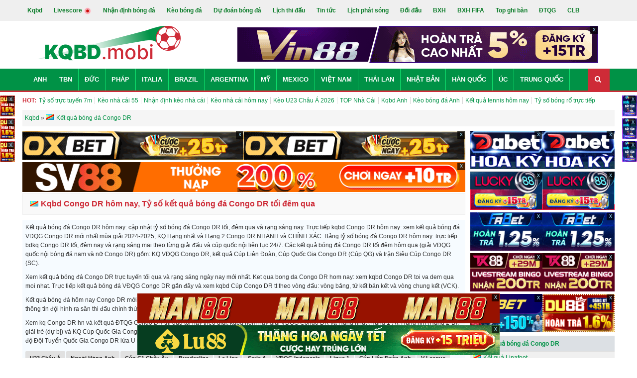

--- FILE ---
content_type: text/html; charset=UTF-8
request_url: https://kqbd.mobi/congo-dr
body_size: 19106
content:


<!DOCTYPE html>
<html xmlns="http://www.w3.org/1999/xhtml" lang="vi" xml:lang="vi">

<head itemscope="" itemtype="http://schema.org/WebPage">
    <meta http-equiv="Content-Type" content="text/html; charset=UTF-8" />
    <meta http-equiv="content-language" content="vi" />
    <meta name="viewport" content="width=device-width, minimum-scale=1, initial-scale=1">
    <link rel="dns-prefetch" href="//kqbd.mobi">
    <link rel="dns-prefetch" href="//www.google-analytics.com">

    <title itemprop="name">Kqbd Congo DR hôm nay, Tỷ số kết quả bóng đá Congo DR tối đêm qua</title>
    <meta name="description" itemprop="description" content="Kqbd Congo DR hôm nay mới nhất. Xem tỷ số kết quả bóng đá Congo DR tối đêm qua chuẩn xác. Kết quả thi đấu trực tuyến các giải hàng đầu tại Congo DR 2025 NHANH nhất." />
    <meta name="keywords" itemprop="keywords" content=" Kqbd Congo DR, tỷ số bóng đá Congo DR, kết quả bóng đá Congo DR, kết quả Congo DR, kqbd" />
    <meta name="news_keywords" content=" Kqbd Congo DR, tỷ số bóng đá Congo DR, kết quả bóng đá Congo DR, kết quả Congo DR, kqbd" />

    <link rel="icon" href="/img/favicon.png?v=2" />
    <link rel="apple-touch-icon" href="/img/favicon.png?v=2" />

                        <link rel="canonical" href="https://kqbd.mobi/congo-dr" />
            
    
    
            <meta name="robots" content="index, follow" />
        <meta name="Googlebot-News" content="index, follow" />
    
    <!--Facebook-->
    <meta property="og:locale" content="vi_VN" />
    <meta property="og:site_name" content="Kqbd.mobi" />
    <meta property="og:title" content="Kqbd Congo DR hôm nay, Tỷ số kết quả bóng đá Congo DR tối đêm qua" />
    <meta property="og:description" content="Kqbd Congo DR hôm nay mới nhất. Xem tỷ số kết quả bóng đá Congo DR tối đêm qua chuẩn xác. Kết quả thi đấu trực tuyến các giải hàng đầu tại Congo DR 2025 NHANH nhất." />
    <meta property="og:url" content="https://kqbd.mobi/congo-dr" />
    <meta property="og:image" content="/img/thumb-og.png" />
    <meta property="og:type" content="article" />
    <meta property="fb:pages" content="" />

    <link rel="preload" href="/themes/fonts/fontawesome-webfont.woff2?v=4.7.0" as="font" type="font/woff2" crossorigin="anonymous" />
    <link rel="stylesheet" href="/themes/css/font-awesome.min.css" />

    
    <link href="/themes/css/bootstrap.min.css?v=1767945655" rel="stylesheet">
<link href="/themes/css/style.min.css?v=1767945655" rel="stylesheet">
<link href="/themes/css/ads.css?v=1767945655" rel="stylesheet">
<link href="/themes/css/viet-custom.css?v=1767945655" rel="stylesheet">
<link href="/keobongda/slick-1.8.1/slick/slick-theme.css?v=1767945655" rel="stylesheet">
<link href="/keobongda/slick-1.8.1/slick/slick.css?v=1767945655" rel="stylesheet">
    <meta name="p:domain_verify" content="9f9638dba944db9e8b7a775155ac2872" />
    <meta name="google-site-verification" content="wCnQbQMMPnJHpPPyEMdRiSEWD__PTs7vC6wIWfvJwxk" />
    <meta name='dmca-site-verification' content='Y2toWnpPSFNqeWt2Zjg0UFJXT3c3Zz090' />
    <script type="application/ld+json">
  {
    "@context": "https://schema.org",
    "@type": "BreadcrumbList",
    "itemListElement": [{"@type": "ListItem","position": 1,"item":{"@id": "https://kqbd.mobi/","name": "Kết quả bóng đá"}}, {"@type": "ListItem","position": 2,"item": {"@id": "https://kqbd.mobi/congo-dr","name": "Kết quả bóng đá Congo DR"}}]
}
</script>    <script type="application/ld+json">
    {
      "@context": "http://schema.org",
      "@type": "WebSite",
      "name": "Kết quả bóng đá Congo DR",
      "alternateName": "Kqbd Congo DR hôm nay, Tỷ số kết quả bóng đá Congo DR tối đêm qua",
      "url": "https://kqbd.mobi/congo-dr"
    }
  </script>
<script type="application/ld+json">
    [{
        "@context": "http://schema.org",
        "@type" : "Organization",
        "name": "KQBD.MOBI",
        "url" : "https://kqbd.mobi/",
        "logo"	: "https://kqbd.mobi/img/logo.png?v=1",
        "contactPoint": [
            {
                "@type": "ContactPoint",
                "telephone": "+84342625169",
                "contactType": "customer service"
            }
        ]
    },
        {
            "@context": "http://schema.org",
            "@type": "WebSite",
            "name": "KQBD.MOBI",
            "url": "https://kqbd.mobi/",
            "sameAs": [
                "https://www.facebook.com/kqbdmobi",
                "https://x.com/_kqbdmobi",
                "https://twitter.com/bongdanetmobi",
                "https://note.com/bongdanet/",
                "https://www.pinterest.com/ketquabongdahomnay/",
                "https://www.tiktok.com/@kqbdmobi"
            ]
        },
        {
            "@context": "https://schema.org",
            "@type": "LocalBusiness",
            "name": "KQBD Mobi - Kết quả, Tỷ số bóng đá trực tuyến hôm nay",
            "image": "https://kqbd.mobi/img/logo.png?v=1",
            "@id": "https://kqbd.mobi/",
            "url": "https://kqbd.mobi/",
            "description":"KQBD MOBI - Chuyên trang cập nhật Kết quả bóng đá uy tín hàng đầu tại Việt Nam. Xem kết quả tỷ số bóng đá hàng nghìn giải đấu diễn ra hàng ngày hàng giờ. Với hệ thống API bóng đá số 1 thế giới hiện nay, Kqbd.mobi sẽ mang đến cho người hâm mộ một hệ thống data Ketquabongda hôm nay và hôm qua với sự ổn định - chính xác - nhanh chóng - trực tuyến 24h.",
            "telephone": "+84342625169",
            "priceRange": "$$",
            "address": {
                "@type": "PostalAddress",
                "streetAddress": "St 7, Phường Bình Trưng Tây, Quận 2, Hồ Chí Minh, Việt Nam",
                "addressLocality": "Thành Phố Hồ Chí Minh",
                "postalCode": "71420",
                "mainEntityOfPage":"https://maps.app.goo.gl/neHBU9Si8idkGEQt8",
                "addressCountry": "VN"},
            "geo": {
                "@type": "GeoCoordinates",
                "latitude": 10.7832706,
                "longitude": 106.757643
            },
            "openingHoursSpecification": {
                "@type": "OpeningHoursSpecification",
                "dayOfWeek": [
                    "Monday",
                    "Tuesday",
                    "Wednesday",
                    "Thursday",
                    "Friday",
                    "Saturday"
                ],
                "opens": "00:00",
                "closes": "23:59"
            }
        }
    ]
</script>
</head>

<body class="home blog chrome">
        <div class="t3-wrapper" style="height: auto !important;">
        <div class="hfeed site" style="height: auto !important;">

            <div id="topbar" class="clearfix">
    <div class="container">
        <ul class="main-menu menu-scroll-x">
            <li><a href="/" class="">Kqbd</a></li>
            <li><a href="/truc-tuyen" class="">Livescore <img src="/img/Red-circle.gif" width="16" height="16" alt="live" /></a></li>
            <li class="hidden-mobile"><a href="/nhan-dinh-bong-da">Nhận định bóng đá</a></li>
            <li class="hidden-mobile"><a href="/keo-bong-da">Kèo bóng đá</a></li>
            <li><a href="/du-doan-bong-da">Dự đoán bóng đá</a></li>
            <li><a href="/lich-thi-dau" class="">Lịch thi đấu</a></li>
            <li><a href="/tin-tuc-bong-da" class="">Tin tức</a></li>
            <li><a href="/lich-phat-song-bong-da" class="">Lịch phát sóng</a></li>
            <li><a href="/doi-dau" class="">Đối đầu</a></li>
            <li><a href="/bang-xep-hang-bong-da" class="">BXH</a></li>
            <li><a href="/bang-xep-hang-fifa" class="">BXH FIFA</a></li>
            <li><a href="/top-ghi-ban" class="">Top ghi bàn</a></li>
            <li><a href="/dtqg" class="">ĐTQG</a></li>
            <li><a href="/clb" class="">CLB</a></li>

        </ul>
    </div>
</div>
<header class="new-header-mobile menumobile-new header-mobile" id="header-mobile">
    <div id="mobile-menu-bars">
        <ul>
                                                <li><a href="/anh"><span class="flag flag-gb"></span>Anh</a></li>
                                    <li><a href="/tay-ban-nha"><span class="flag flag-es"></span>TBN</a></li>
                                    <li><a href="/duc"><span class="flag flag-de"></span>Đức</a></li>
                                    <li><a href="/italia"><span class="flag flag-it"></span>Italia</a></li>
                                    <li><a href="/phap"><span class="flag flag-fr"></span>Pháp</a></li>
                                    <li><a href="/cup-c1-chau-au"><span class="flag flag-world"></span>Cúp C1</a></li>
                                    <li><a href="/cup-c2-chau-au"><span class="flag flag-world"></span>Cúp C2</a></li>
                                    <li><a href="/argentina"><span class="flag flag-ar"></span>Argentina</a></li>
                                    <li><a href="/my"><span class="flag flag-us"></span>Mỹ</a></li>
                                    <li><a href="/brazil"><span class="flag flag-br"></span>Brazil</a></li>
                                    <li><a href="/mexico"><span class="flag flag-mx"></span>Mexico</a></li>
                                    <li><a href="/viet-nam"><span class="flag flag-vn"></span>Việt Nam</a></li>
                                    <li><a href="/thai-lan"><span class="flag flag-th"></span>Thái Lan</a></li>
                                    <li><a href="/nhat-ban"><span class="flag flag-jp"></span>Nhật Bản</a></li>
                                    <li><a href="/han-quoc"><span class="flag flag-kr"></span>Hàn Quốc</a></li>
                                    <li><a href="/trung-quoc"><span class="flag flag-cn"></span>Trung Quốc</a></li>
                                    <li><a href="/the-gioi"><span class="flag flag-world"></span>Thế giới</a></li>
                                    <li><a href="/chau-au"><span class="flag flag-world"></span>Châu Âu</a></li>
                                        <div class="clearfix"></div>
        </ul>
    </div>
    <div role="navigation" class="navbar navbar-default visible-sm visible-xs">
        <div class="container">
            <div class="row">
                <div class="wra-content-menu">
                    <a href="/">
                        <img class="logo" alt="Kqbd" src="/img/logo-mobile.png?v=1" width="125" height="30" />
                    </a>
                    <div class="content-menu-right">
<!--                        <div class="content-icon content-icon-nd">-->
<!--                            <a href="/du-doan-bong-da">-->
<!--                                <img width="22" height="22" alt="dự đoán bóng đá" src="/img/icons-dudoan.svg" />-->
<!--                                Dự đoán-->
<!--                            </a>-->
<!--                        </div>-->
                        <div class="content-icon content-icon-tlk">
                            <a href="/keo-bong-da">
                                <img width="22" height="22" alt="Tỉ lệ kèo" src="/img/icons-tilekeo.svg" />
                                Kèo bóng đá
                            </a>
                        </div>
                        <div class="content-icon content-icon-nd">
                            <a href="/nhan-dinh-bong-da">
                                <img width="22" height="22" alt="nhận định" src="/img/icons-nhandinh.svg" />
                                Nhận định bóng đá
                            </a>
                        </div>
                        <div class="content-icon content-iconmenu">
                            <span id="menu-bars">
                                <img width="24" height="24" alt="menu mobile" src="/img/icon-menu.svg" />
                            </span>
                        </div>
                    </div>
                </div>
            </div>
        </div>
    </div>
    <div class="header clearfix">
        <div class="container">
            <div class="row">
                <div class="col-md-4 hidden-sm hidden-xs">
                    <div id="logo" class="hidden-sm hidden-xs">
                        <a href="/">
                            <img class="logo" alt="Kqbd" src="/img/logo.png?v=1" width="206" height="115" />
                        </a>
                    </div>
                </div>
                <div class="col-md-8 ads-pc center-header">
                        <div class="banner_ads-bdn" style="margin: 0 auto;overflow: hidden;text-align: center;min-height: 60px; " id="ads_banner_bdn_11">
        <div class="w-banner_ads-bd" style="display: inline-block;position: relative;margin: 0 auto;">
            <div class="banner_ads-bdn-button hidden-mobile">
                <span class="cbb" aria-hidden="true" onclick="$(this).parent().parent().hide()">
                    x
                </span>
            </div>
            <div class="banner_ads-bdn-cofr" id="banner_ads-bdn-cofr11" style="width: 100%; height: 105px; position: absolute; color: rgb(4, 196, 255); cursor: pointer; font-size: 10px; font-weight: bold; z-index: 9999; background-color: rgb(255, 255, 255); text-align: center; display: none;">
                <div style="width:100%;text-align:center; color:Black;">Bạn Muốn Tắt Quảng Cáo</div>
                <button style="background-color:rgb(66,133,245);color: white;width: 100%;height: 30px;border-radius: 2px;border-style: none;margin: 10px auto;max-width: 200px;cursor: pointer;" onclick="$(this).parent().parent().parent().remove();">Có</button>
                <button style="background-color:rgb(66,133,245);color: white;width: 100%;height: 30px;border-radius: 2px;border-style: none;margin: 0px auto;max-width: 200px;cursor: pointer;" onclick="$(this).parent().hide()">Không</button>
            </div>
            <a href="https://vin88.tv/?a=ce20bab291de1f4b60ff822873e66afb&utm_source=kqbdmobi&utm_medium=pc-banner-a1-728x60&utm_campaign=cpd&utm_term=bong&referrer_domain=kqbd.mobi" target="_blank" rel="nofollow">
                <img src="https://cdn.kqbd.mobi/uploads/image/pc-banner-a1-728x60.gif" alt="Banner kqbd.mobi" class="img-adsBanner-bdn" style="max-width: 100%;width: auto;height: auto;vertical-align: top;" />
            </a>
        </div>
        <div class="clear"></div>
    </div>
                    </div>
                <div class="col-md-8 block-trending menu-scroll-x ads-mobile">
                    <label class="hot">HOT:</label><span class=""><a href="https://kqbd.mobi/truc-tuyen">Tỷ số trực tuyến 7m</a></span><span class=""><a href="https://kqbd.mobi/keo-bong-da">Kèo nhà cái 55</a></span><span class=""><a href="/nhan-dinh-bong-da">Nhận định kèo nhà cái</a></span><span class=""><a href="https://kqbd.mobi/keo-bong-da">Kèo nhà cái hôm nay</a></span><span class=""><a href="https://kqbd.mobi/keo-bong-da/u23-chau-a">Kèo U23 Châu Á 2026</a></span><span class=""><a href="https://kqbd.mobi/top-nha-cai-uy-tin">TOP Nhà Cái</a></span><span class=""><a href="https://kqbd.mobi/ngoai-hang-anh">Kqbd Anh</a></span><span class=""><a href="https://kqbd.mobi/keo-bong-da/ngoai-hang-anh">Kèo bóng đá Anh</a></span><span class=""><a href="https://kqbd.mobi/tennis">Kết quả tennis hôm nay</a></span><span class=""><a href="/bong-ro">Tỷ số bóng rổ trực tiếp</a></span>                </div>
            </div>
        </div>
    </div>
    <div role="navigation" class="navbar navbar-default hidden-sm hidden-xs">
        <div class="container">
            <div class="row">
                <div class="navbar-collapse collapse">
                    <ul id="menu-main-menu" class="nav navbar-nav">
                                                                                    <li class="menu-item"><a href="/anh">Anh</a></li>
                                                            <li class="menu-item"><a href="/tay-ban-nha">TBN</a></li>
                                                            <li class="menu-item"><a href="/duc">Đức</a></li>
                                                            <li class="menu-item"><a href="/phap">Pháp</a></li>
                                                            <li class="menu-item"><a href="/italia">Italia</a></li>
                                                            <li class="menu-item"><a href="/brazil">Brazil</a></li>
                                                            <li class="menu-item"><a href="/argentina">Argentina</a></li>
                                                            <li class="menu-item"><a href="/my">Mỹ</a></li>
                                                            <li class="menu-item"><a href="/mexico">Mexico</a></li>
                                                            <li class="menu-item"><a href="/viet-nam">Việt Nam</a></li>
                                                            <li class="menu-item"><a href="/thai-lan">Thái Lan</a></li>
                                                            <li class="menu-item"><a href="/nhat-ban">Nhật Bản</a></li>
                                                            <li class="menu-item"><a href="/han-quoc">Hàn Quốc</a></li>
                                                            <li class="menu-item"><a href="/australia">Úc</a></li>
                                                            <li class="menu-item"><a href="/trung-quoc">Trung Quốc</a></li>
                                                                        </ul>
                    <div class="header-search navbar-form navbar-right">
                        <div class="widget-search"><a href="/tim-kiem.html?q=kqbd" rel="nofollow"><i class="fa fa-search menu-top-league"></i></a></div>
                    </div>
                </div>
            </div>
        </div>
    </div>
</header>
<div class="hidden-sm hidden-xs">
    <div class="container">
        <div class="row">
            <div class="block-trending menu-scroll-x-pc">
                <label class="hot">HOT:</label><span class=""><a href="https://kqbd.mobi/truc-tuyen">Tỷ số trực tuyến 7m</a></span><span class=""><a href="https://kqbd.mobi/keo-bong-da">Kèo nhà cái 55</a></span><span class=""><a href="/nhan-dinh-bong-da">Nhận định kèo nhà cái</a></span><span class=""><a href="https://kqbd.mobi/keo-bong-da">Kèo nhà cái hôm nay</a></span><span class=""><a href="https://kqbd.mobi/keo-bong-da/u23-chau-a">Kèo U23 Châu Á 2026</a></span><span class=""><a href="https://kqbd.mobi/top-nha-cai-uy-tin">TOP Nhà Cái</a></span><span class=""><a href="https://kqbd.mobi/ngoai-hang-anh">Kqbd Anh</a></span><span class=""><a href="https://kqbd.mobi/keo-bong-da/ngoai-hang-anh">Kèo bóng đá Anh</a></span><span class=""><a href="https://kqbd.mobi/tennis">Kết quả tennis hôm nay</a></span><span class=""><a href="/bong-ro">Tỷ số bóng rổ trực tiếp</a></span>            </div>
        </div>
    </div>
</div>
<div class="ads-mobile width-ads">
        <div class="banner_ads-bdn" style="margin: 0 auto;overflow: hidden;text-align: center;min-height: 25px;height:38px; " id="ads_banner_bdn_1">
        <div class="w-banner_ads-bd" style="display: inline-block;position: relative;margin: 0 auto;">
            <div class="banner_ads-bdn-button hidden-mobile">
                <span class="cbb" aria-hidden="true" onclick="$(this).parent().parent().hide()">
                    x
                </span>
            </div>
            <div class="banner_ads-bdn-cofr" id="banner_ads-bdn-cofr1" style="width: 100%; height: 105px; position: absolute; color: rgb(4, 196, 255); cursor: pointer; font-size: 10px; font-weight: bold; z-index: 9999; background-color: rgb(255, 255, 255); text-align: center; display: none;">
                <div style="width:100%;text-align:center; color:Black;">Bạn Muốn Tắt Quảng Cáo</div>
                <button style="background-color:rgb(66,133,245);color: white;width: 100%;height: 30px;border-radius: 2px;border-style: none;margin: 10px auto;max-width: 200px;cursor: pointer;" onclick="$(this).parent().parent().parent().remove();">Có</button>
                <button style="background-color:rgb(66,133,245);color: white;width: 100%;height: 30px;border-radius: 2px;border-style: none;margin: 0px auto;max-width: 200px;cursor: pointer;" onclick="$(this).parent().hide()">Không</button>
            </div>
            <a href="https://vu88.com/khuyen-mai/the-loai/thuong-nap/?a=6bf4e40b5a8ed45181d814c22d77b468&utm_source=kqbdmobi&utm_medium=mb-banner-a1-728x75&utm_campaign=cpd&utm_term=bong&referrer_domain=kqbd.mobi" target="_blank" rel="nofollow">
                <img src="https://cdn.kqbd.mobi/uploads/image/vu72875.gif" alt="Banner kqbd.mobi" class="img-adsBanner-bdn" style="max-width: 100%;width: auto;height: auto;vertical-align: top;" />
            </a>
        </div>
        <div class="clear"></div>
    </div>
            <div class="banner_ads-bdn" style="margin: 0 auto;overflow: hidden;text-align: center;min-height: 25px;height:38px; " id="ads_banner_bdn_2">
        <div class="w-banner_ads-bd" style="display: inline-block;position: relative;margin: 0 auto;">
            <div class="banner_ads-bdn-button hidden-mobile">
                <span class="cbb" aria-hidden="true" onclick="$(this).parent().parent().hide()">
                    x
                </span>
            </div>
            <div class="banner_ads-bdn-cofr" id="banner_ads-bdn-cofr2" style="width: 100%; height: 105px; position: absolute; color: rgb(4, 196, 255); cursor: pointer; font-size: 10px; font-weight: bold; z-index: 9999; background-color: rgb(255, 255, 255); text-align: center; display: none;">
                <div style="width:100%;text-align:center; color:Black;">Bạn Muốn Tắt Quảng Cáo</div>
                <button style="background-color:rgb(66,133,245);color: white;width: 100%;height: 30px;border-radius: 2px;border-style: none;margin: 10px auto;max-width: 200px;cursor: pointer;" onclick="$(this).parent().parent().parent().remove();">Có</button>
                <button style="background-color:rgb(66,133,245);color: white;width: 100%;height: 30px;border-radius: 2px;border-style: none;margin: 0px auto;max-width: 200px;cursor: pointer;" onclick="$(this).parent().hide()">Không</button>
            </div>
            <a href="https://hbet.club/khuyen-mai/vqmm?a=f235ef64809f3655e9c0186afe278215&utm_source=kqbdmobi&utm_medium=mb-banner-a2-728x75&utm_campaign=cpd&utm_term=bong&referrer_domain=kqbd.mobi" target="_blank" rel="nofollow">
                <img src="https://cdn.kqbd.mobi/uploads/image/728x75-11.gif" alt="Banner kqbd.mobi" class="img-adsBanner-bdn" style="max-width: 100%;width: auto;height: auto;vertical-align: top;" />
            </a>
        </div>
        <div class="clear"></div>
    </div>
            <div class="banner_ads-bdn" style="margin: 0 auto;overflow: hidden;text-align: center;min-height: 25px;height:38px; " id="ads_banner_bdn_3">
        <div class="w-banner_ads-bd" style="display: inline-block;position: relative;margin: 0 auto;">
            <div class="banner_ads-bdn-button hidden-mobile">
                <span class="cbb" aria-hidden="true" onclick="$(this).parent().parent().hide()">
                    x
                </span>
            </div>
            <div class="banner_ads-bdn-cofr" id="banner_ads-bdn-cofr3" style="width: 100%; height: 105px; position: absolute; color: rgb(4, 196, 255); cursor: pointer; font-size: 10px; font-weight: bold; z-index: 9999; background-color: rgb(255, 255, 255); text-align: center; display: none;">
                <div style="width:100%;text-align:center; color:Black;">Bạn Muốn Tắt Quảng Cáo</div>
                <button style="background-color:rgb(66,133,245);color: white;width: 100%;height: 30px;border-radius: 2px;border-style: none;margin: 10px auto;max-width: 200px;cursor: pointer;" onclick="$(this).parent().parent().parent().remove();">Có</button>
                <button style="background-color:rgb(66,133,245);color: white;width: 100%;height: 30px;border-radius: 2px;border-style: none;margin: 0px auto;max-width: 200px;cursor: pointer;" onclick="$(this).parent().hide()">Không</button>
            </div>
            <a href="https://gbong.vip/?a=c3723606ebd2800dcfa1ff0ba83f9cf2&utm_source=kqbdmobi&utm_medium=mb-banner-a3-728x75&utm_campaign=cpd&utm_term=bong&referrer_domain=kqbd.mobi" target="_blank" rel="nofollow">
                <img src="https://cdn.kqbd.mobi/uploads/image/728x75-9.gif" alt="Banner kqbd.mobi" class="img-adsBanner-bdn" style="max-width: 100%;width: auto;height: auto;vertical-align: top;" />
            </a>
        </div>
        <div class="clear"></div>
    </div>
            <div class="banner_ads-bdn" style="margin: 0 auto;overflow: hidden;text-align: center;min-height: 25px;height:38px; " id="ads_banner_bdn_4">
        <div class="w-banner_ads-bd" style="display: inline-block;position: relative;margin: 0 auto;">
            <div class="banner_ads-bdn-button hidden-mobile">
                <span class="cbb" aria-hidden="true" onclick="$(this).parent().parent().hide()">
                    x
                </span>
            </div>
            <div class="banner_ads-bdn-cofr" id="banner_ads-bdn-cofr4" style="width: 100%; height: 105px; position: absolute; color: rgb(4, 196, 255); cursor: pointer; font-size: 10px; font-weight: bold; z-index: 9999; background-color: rgb(255, 255, 255); text-align: center; display: none;">
                <div style="width:100%;text-align:center; color:Black;">Bạn Muốn Tắt Quảng Cáo</div>
                <button style="background-color:rgb(66,133,245);color: white;width: 100%;height: 30px;border-radius: 2px;border-style: none;margin: 10px auto;max-width: 200px;cursor: pointer;" onclick="$(this).parent().parent().parent().remove();">Có</button>
                <button style="background-color:rgb(66,133,245);color: white;width: 100%;height: 30px;border-radius: 2px;border-style: none;margin: 0px auto;max-width: 200px;cursor: pointer;" onclick="$(this).parent().hide()">Không</button>
            </div>
            <a href="https://xibet.vip/uu-dai/khuyen-mai/?a=59eec9cdac8bf4fca9b4b7f40eb1a63e&utm_source=kqbdmobi&utm_medium=mb-banner-a4-728x75&utm_campaign=cpd&utm_term=bong&referrer_domain=kqbd.mobi" target="_blank" rel="nofollow">
                <img src="https://cdn.kqbd.mobi/uploads/image/728x75xibet.gif" alt="Banner kqbd.mobi" class="img-adsBanner-bdn" style="max-width: 100%;width: auto;height: auto;vertical-align: top;" />
            </a>
        </div>
        <div class="clear"></div>
    </div>
    </div>            <div id="wrapper" style="height: auto !important;">
                <div class="container" style="height: auto !important;">
    <div id="pathway" class="clearfix">
        <div id="breadcrumbs" class="menu-scroll-x">
            <a href="/">Kqbd</a> » <span><a href="https://kqbd.mobi/congo-dr"><span><span class="flag flag-cd"></span>Kết quả bóng đá Congo DR</span></a></span>
        </div>
    </div>
        <div class="content-home-top ads-mobile">
        <a target="_blank" rel="nofollow" class="blink_me" href="https://vu88.com/khuyen-mai/the-loai/thuong-nap/?a=f197ee71537ff76d32fedc0b1baa4c65&utm_source=kqbdmobi&utm_medium=mb-textlink-nutprthuonghieu01&utm_campaign=cpd&utm_term=bong&referrer_domain=kqbd.mobi">»» NẠP ĐẦU x200% - VU88 <img width="22" height="11" src="/img/hot2.gif" alt="hot" /></a>
    </div>
    <style>
        .content-home-top a {
            padding: 5px 10px;
            color: #fff;
            background: #00603a;
            display: inline-block;
        }
    </style>
    <div id="main-content" style="height: auto !important;">
        <div class="block-ads-2-item ads-pc">
            <div class="block-ads-2-item-child">
                    <div class="banner_ads-bdn" style="margin: 0 auto;overflow: hidden;text-align: center;min-height: 59px; " id="ads_banner_bdn_12">
        <div class="w-banner_ads-bd" style="display: inline-block;position: relative;margin: 0 auto;">
            <div class="banner_ads-bdn-button hidden-mobile">
                <span class="cbb" aria-hidden="true" onclick="$(this).parent().parent().hide()">
                    x
                </span>
            </div>
            <div class="banner_ads-bdn-cofr" id="banner_ads-bdn-cofr12" style="width: 100%; height: 105px; position: absolute; color: rgb(4, 196, 255); cursor: pointer; font-size: 10px; font-weight: bold; z-index: 9999; background-color: rgb(255, 255, 255); text-align: center; display: none;">
                <div style="width:100%;text-align:center; color:Black;">Bạn Muốn Tắt Quảng Cáo</div>
                <button style="background-color:rgb(66,133,245);color: white;width: 100%;height: 30px;border-radius: 2px;border-style: none;margin: 10px auto;max-width: 200px;cursor: pointer;" onclick="$(this).parent().parent().parent().remove();">Có</button>
                <button style="background-color:rgb(66,133,245);color: white;width: 100%;height: 30px;border-radius: 2px;border-style: none;margin: 0px auto;max-width: 200px;cursor: pointer;" onclick="$(this).parent().hide()">Không</button>
            </div>
            <a href="https://oxbet.mobi/?a=e502c55e532afe03461bbe0f520c049b&utm_source=kqbdmobi&utm_medium=pc-banner-a2-450x60&utm_campaign=cpd&utm_term=bong&referrer_domain=kqbd.mobi" target="_blank" rel="nofollow">
                <img src="https://cdn.kqbd.mobi/uploads/image/oxbet45060t325.gif" alt="Banner kqbd.mobi" class="img-adsBanner-bdn" style="max-width: 100%;width: auto;height: auto;vertical-align: top;" />
            </a>
        </div>
        <div class="clear"></div>
    </div>
                </div>
            <div class="block-ads-2-item-child">
                    <div class="banner_ads-bdn" style="margin: 0 auto;overflow: hidden;text-align: center;min-height: 59px; " id="ads_banner_bdn_13">
        <div class="w-banner_ads-bd" style="display: inline-block;position: relative;margin: 0 auto;">
            <div class="banner_ads-bdn-button hidden-mobile">
                <span class="cbb" aria-hidden="true" onclick="$(this).parent().parent().hide()">
                    x
                </span>
            </div>
            <div class="banner_ads-bdn-cofr" id="banner_ads-bdn-cofr13" style="width: 100%; height: 105px; position: absolute; color: rgb(4, 196, 255); cursor: pointer; font-size: 10px; font-weight: bold; z-index: 9999; background-color: rgb(255, 255, 255); text-align: center; display: none;">
                <div style="width:100%;text-align:center; color:Black;">Bạn Muốn Tắt Quảng Cáo</div>
                <button style="background-color:rgb(66,133,245);color: white;width: 100%;height: 30px;border-radius: 2px;border-style: none;margin: 10px auto;max-width: 200px;cursor: pointer;" onclick="$(this).parent().parent().parent().remove();">Có</button>
                <button style="background-color:rgb(66,133,245);color: white;width: 100%;height: 30px;border-radius: 2px;border-style: none;margin: 0px auto;max-width: 200px;cursor: pointer;" onclick="$(this).parent().hide()">Không</button>
            </div>
            <a href="https://oxbet.mobi/?a=afee517424e830b58415c2c484d09b2c&utm_source=kqbdmobi&utm_medium=pc-banner-a3-450x60&utm_campaign=cpd&utm_term=bong&referrer_domain=kqbd.mobi" target="_blank" rel="nofollow">
                <img src="https://cdn.kqbd.mobi/uploads/image/oxbet45060t325.gif" alt="Banner kqbd.mobi" class="img-adsBanner-bdn" style="max-width: 100%;width: auto;height: auto;vertical-align: top;" />
            </a>
        </div>
        <div class="clear"></div>
    </div>
                </div>
        </div>
        <div class="block-ads-2-item ads-pc">
                <div class="banner_ads-bdn" style="margin: 0 auto;overflow: hidden;text-align: center;min-height: 59px; " id="ads_banner_bdn_14">
        <div class="w-banner_ads-bd" style="display: inline-block;position: relative;margin: 0 auto;">
            <div class="banner_ads-bdn-button hidden-mobile">
                <span class="cbb" aria-hidden="true" onclick="$(this).parent().parent().hide()">
                    x
                </span>
            </div>
            <div class="banner_ads-bdn-cofr" id="banner_ads-bdn-cofr14" style="width: 100%; height: 105px; position: absolute; color: rgb(4, 196, 255); cursor: pointer; font-size: 10px; font-weight: bold; z-index: 9999; background-color: rgb(255, 255, 255); text-align: center; display: none;">
                <div style="width:100%;text-align:center; color:Black;">Bạn Muốn Tắt Quảng Cáo</div>
                <button style="background-color:rgb(66,133,245);color: white;width: 100%;height: 30px;border-radius: 2px;border-style: none;margin: 10px auto;max-width: 200px;cursor: pointer;" onclick="$(this).parent().parent().parent().remove();">Có</button>
                <button style="background-color:rgb(66,133,245);color: white;width: 100%;height: 30px;border-radius: 2px;border-style: none;margin: 0px auto;max-width: 200px;cursor: pointer;" onclick="$(this).parent().hide()">Không</button>
            </div>
            <a href="https://sv88.me/?a=b9728462dc80de206b806816893b67f5&utm_source=kqbdmobi&utm_medium=pc-banner-a4-900x60&utm_campaign=cpd&utm_term=bong&referrer_domain=kqbd.mobi" target="_blank" rel="nofollow">
                <img src="https://cdn.kqbd.mobi/uploads/image/sv8890060t325.gif" alt="Banner kqbd.mobi" class="img-adsBanner-bdn" style="max-width: 100%;width: auto;height: auto;vertical-align: top;" />
            </a>
        </div>
        <div class="clear"></div>
    </div>
            </div>
        <div class="box-heading">
            <h1 class="heading-fl"><span class="flag flag-cd"></span>Kqbd Congo DR hôm nay, Tỷ số kết quả bóng đá Congo DR tối đêm qua</h1>
            <div class="clearfix"></div>
        </div>
                    <div class="seo-panel menu-scroll-x">
                <p>Kết quả bóng đá Congo DR hôm nay: cập nhật tỷ số bóng đá Congo DR tối, đêm qua và rạng sáng nay. Trực tiếp kqbd Congo DR hôm nay: xem kết quả bóng đá VĐQG Congo DR mới nhất mùa giải 2024-2025, KQ Hạng nhất và Hạng 2 Congo DR NHANH và CHÍNH XÁC. Bảng tỷ số bóng đá Congo DR hôm nay: trực tiếp bdkq Congo DR tối, đêm nay và rạng sáng mai theo từng giải đấu và cúp quốc nội liên tục 24/7. Các kết quả bóng đá Congo DR tối đêm hôm qua (giải VĐQG quốc nội bóng đá nam và nữ Congo DR) gồm: KQ VĐQG Congo DR, kết quả Cúp Liên Đoàn, Cúp Quốc Gia Congo DR (Cúp QG) và trận Siêu Cúp Congo DR (SC).</p>
            <p>Xem kết quả bóng đá Congo DR trực tuyến tối qua và rạng sáng ngày nay mới nhất. Ket qua bong da Congo DR hom nay: xem kqbd Congo DR toi va dem qua moi nhat. Trực tiếp kết quả bóng đá VĐQG Congo DR gần đây và xem kqbd Cúp Congo DR tt theo vòng đấu: vòng bảng, tứ kết bán kết và vòng chung kết (VCK).</p>
            <p>Kết quả bóng đá hôm nay Congo DR mới nhất: tỷ số kq bd Giải vô địch quốc gia Congo DR tối và đêm nay, tỷ số hiệp 1 (H1) hiệp 2 (H2) và cả trận (FT). Update thông tin đội hình ra sân thi đấu chính thức và dự bị, tường thuật diễn biến chính, thẻ vàng-thẻ đỏ-phạt góc và số liệu thống kê bóng đá kết quả trực tuyến 24h.</p>
            <p>Xem kq Congo DR hn và kết quả ĐTQG Congo DR thi đấu tối nay theo giải: kqbd hôm nay giải VĐQG Congo DR và Hạng nhất (Hạng 1-A), Hạng nhì (Hạng 2-B), giải trẻ (dự bị) và KQ Cúp Quốc Gia Congo DR. Ngoài kết quả và tỷ số bóng đá Congo DR, Ketquabongda tổng hợp SỚM nhất KQ ĐTQG Congo DR và các cấp độ Đội Tuyển Quốc Gia Congo DR lứa U như: kết quả U23 Congo DR, U21, U19 và KQ U17 Congo DR.</p>                <div class="clearfix"></div>
                    <ul class="custom-list">
                    <li><strong><a class="" href="/u23-chau-a">U23 Châu Á</a></strong></li>
                    <li><strong><a class="" href="/ngoai-hang-anh">Ngoại Hạng Anh</a></strong></li>
                    <li><strong><a class="" href="/cup-c1-chau-au">Cúp C1 Châu Âu</a></strong></li>
                    <li><strong><a class="" href="/bundesliga">Bundesliga</a></strong></li>
                    <li><strong><a class="" href="/la-liga">La Liga</a></strong></li>
                    <li><strong><a class="" href="/serie-a">Serie A</a></strong></li>
                    <li><strong><a class="" href="/vdqg-indonesia">VĐQG Indonesia</a></strong></li>
                    <li><strong><a class="" href="/ligue-1">Ligue 1</a></strong></li>
                    <li><strong><a class="" href="/cup-lien-doan-anh">Cúp Liên Đoàn Anh</a></strong></li>
                    <li><strong><a class="" href="/v-league">V-League</a></strong></li>
            </ul>
            </div>
                <div class="w-menu-datcuoc ads-pc">
            <a class="btn-popup-datcuoc btn-datcuoc-1" target="_blank" rel="nofollow" href="https://du88.club/?a=abb267b2b201b29690bd961a86ca6d30&utm_source=kqbdmobi&utm_medium=nutcuocmenu1&utm_campaign=cpd&utm_term=bong&referrer_domain=kqbd.mobi"> CƯỢC DU88 </a>
                <a class="btn-popup-datcuoc btn-datcuoc-2" target="_blank" rel="nofollow" href="https://man88.win/khuyen-mai/the-loai/thuong-nap/?a=c5822548f543817b0f3a40c757a4ae15&utm_source=kqbdmobi&utm_medium=nutcuocmenu2&utm_campaign=cpd&utm_term=bong&referrer_domain=kqbd.mobi"> CƯỢC MAN88 </a>
                <a class="btn-popup-datcuoc btn-datcuoc-3" target="_blank" rel="nofollow" href="https://tx88.top/?a=0c91df874c27d32692272784a23fd6ee&utm_source=kqbdmobi&utm_medium=nutcuocmenu3&utm_campaign=cpd&utm_term=bong&referrer_domain=kqbd.mobi"> CƯỢC TX88 </a>
                <a class="btn-popup-datcuoc btn-datcuoc-4" target="_blank" rel="nofollow" href="https://lu88.pro/khuyen-mai/vqmm/?i=lu0a0001486&utm_source=kqbdmobi&utm_medium=nutcuocmenu4&utm_campaign=cpd&utm_term=bong&referrer_domain=kqbd.mobi"> CƯỢC LU88 </a>
    </div>
    <link href="/themes/css/slick.min.css" rel="stylesheet">
    <div class="mt-20 widget-bets wr-widget-bets">
        <div class="header-blockbet">
            <h3 class="header-blockbet-title"><a href="/top-nha-cai-uy-tin">Top nhà cái uy tín</a></h3>
            <a href="/top-nha-cai-uy-tin" class="bet-viewall">Xem tất cả <img src="/img/bet_viewmore.svg" width="16" height="8" alt="view all" /></a>
        </div>
        <div class="slide-bet">
                            <div class="wr-item-bet">
                    <div class="d-flex p-10 item-bet item-bet-type2">
                        <div class="wrap-xxx">
                            <div class="bet-img">
                                <a rel="nofollow" target="_blank" href="https://lu88.pro/khuyen-mai/vqmm/?i=lu0a0000951&utm_source=kqbdmobi&utm_medium=logo-topnhacaiuytin01-150x150&utm_campaign=cpd&utm_term=bong&referrer_domain=kqbd.mobi">
                                    <img class="img-bet" alt="LU88" src="https://cdn.kqbd.mobi/uploads/top-nha-cai/lu88.gif" width="75" height="75" />
                                </a>
                            </div>
                            <div class="mt-20 w-bet-btn d-flex text-center">
                                <a rel="nofollow" target="_blank" href="https://lu88.pro/khuyen-mai/vqmm/?i=lu0a0000951&utm_source=kqbdmobi&utm_medium=logo-topnhacaiuytin01-150x150&utm_campaign=cpd&utm_term=bong&referrer_domain=kqbd.mobi" class="w-100 font-14 text-center bet-btn btn-cuoc">Đặt cược &nbsp; <img width="12" height="12" src="/img/img_datcuoc.svg" alt="đặt cược" /></a>
                            </div>
                            <div class="mt-5 w-bet-btn d-flex text-center">
                                <a href="javascript:void(0);" class="mt-10 w-100 font-14 text-center bet-btn btn-review click-show-uudai">Ưu đãi</a>
                            </div>
                        </div>
                        <div class="bet-info-des">
                            <p><strong>- Thứ 6 nạp nhận ngay <span style="color: #e03e2d;">5TR</span></strong></p>
<p><strong>- Ho&agrave;n trả kh&ocirc;ng giới hạn <span style="color: #e03e2d;">1.5%</span></strong></p>                        </div>
                    </div>
                </div>
                            <div class="wr-item-bet">
                    <div class="d-flex p-10 item-bet item-bet-type2">
                        <div class="wrap-xxx">
                            <div class="bet-img">
                                <a rel="nofollow" target="_blank" href="https://man88.win/khuyen-mai/the-loai/thuong-nap/?a=3d2317bdca8bf1b66de220adfd140e60&utm_source=kqbdmobi&utm_medium=logo-topnhacaiuytin02-150x150&utm_campaign=cpd&utm_term=bong&referrer_domain=kqbd.mobi">
                                    <img class="img-bet" alt="MAN88" src="https://cdn.kqbd.mobi/uploads/top-nha-cai/icon_150x150-1.gif" width="75" height="75" />
                                </a>
                            </div>
                            <div class="mt-20 w-bet-btn d-flex text-center">
                                <a rel="nofollow" target="_blank" href="https://man88.win/khuyen-mai/the-loai/thuong-nap/?a=3d2317bdca8bf1b66de220adfd140e60&utm_source=kqbdmobi&utm_medium=logo-topnhacaiuytin02-150x150&utm_campaign=cpd&utm_term=bong&referrer_domain=kqbd.mobi" class="w-100 font-14 text-center bet-btn btn-cuoc">Đặt cược &nbsp; <img width="12" height="12" src="/img/img_datcuoc.svg" alt="đặt cược" /></a>
                            </div>
                            <div class="mt-5 w-bet-btn d-flex text-center">
                                <a href="javascript:void(0);" class="mt-10 w-100 font-14 text-center bet-btn btn-review click-show-uudai">Ưu đãi</a>
                            </div>
                        </div>
                        <div class="bet-info-des">
                            <p><strong>- Ho&agrave;n <span style="color: #e03e2d;">100%</span> v&eacute; thua đầu</strong></p>
<p><strong>- Thưởng nạp đầu tới <span style="color: #e03e2d;">25TR</span></strong></p>                        </div>
                    </div>
                </div>
                            <div class="wr-item-bet">
                    <div class="d-flex p-10 item-bet item-bet-type2">
                        <div class="wrap-xxx">
                            <div class="bet-img">
                                <a rel="nofollow" target="_blank" href="https://9bet.win/?a=fb8b4f239f962c790893eb7fdb3ac080&utm_source=kqbdmobi&utm_medium=logo-topnhacaiuytin03-150x150&utm_campaign=cpd&utm_term=bong&referrer_domain=kqbd.mobi">
                                    <img class="img-bet" alt="9BET" src="https://cdn.kqbd.mobi/uploads/top-nha-cai/9bet_150x150.gif" width="75" height="75" />
                                </a>
                            </div>
                            <div class="mt-20 w-bet-btn d-flex text-center">
                                <a rel="nofollow" target="_blank" href="https://9bet.win/?a=fb8b4f239f962c790893eb7fdb3ac080&utm_source=kqbdmobi&utm_medium=logo-topnhacaiuytin03-150x150&utm_campaign=cpd&utm_term=bong&referrer_domain=kqbd.mobi" class="w-100 font-14 text-center bet-btn btn-cuoc">Đặt cược &nbsp; <img width="12" height="12" src="/img/img_datcuoc.svg" alt="đặt cược" /></a>
                            </div>
                            <div class="mt-5 w-bet-btn d-flex text-center">
                                <a href="javascript:void(0);" class="mt-10 w-100 font-14 text-center bet-btn btn-review click-show-uudai">Ưu đãi</a>
                            </div>
                        </div>
                        <div class="bet-info-des">
                            <p><strong>- Nạp đầu thưởng đến&nbsp;<span style="color: #e03e2d;">20TR</span></strong></p>
<p><strong>- Ho&agrave;n trả mỗi ng&agrave;y&nbsp;<span style="color: #e03e2d;">1.2%</span></strong></p>                        </div>
                    </div>
                </div>
                            <div class="wr-item-bet">
                    <div class="d-flex p-10 item-bet item-bet-type2">
                        <div class="wrap-xxx">
                            <div class="bet-img">
                                <a rel="nofollow" target="_blank" href="https://k88.club/khuyen-mai/the-loai/thuong-nap/?a=655ce9c8da499420ba75a8cfddb43845&utm_source=kqbdmobi&utm_medium=logo-topnhacaiuytin04-150x150&utm_campaign=cpd&utm_term=bong&referrer_domain=kqbd.mobi">
                                    <img class="img-bet" alt="K88" src="https://cdn.kqbd.mobi/uploads/top-nha-cai/k88_150x150.gif" width="75" height="75" />
                                </a>
                            </div>
                            <div class="mt-20 w-bet-btn d-flex text-center">
                                <a rel="nofollow" target="_blank" href="https://k88.club/khuyen-mai/the-loai/thuong-nap/?a=655ce9c8da499420ba75a8cfddb43845&utm_source=kqbdmobi&utm_medium=logo-topnhacaiuytin04-150x150&utm_campaign=cpd&utm_term=bong&referrer_domain=kqbd.mobi" class="w-100 font-14 text-center bet-btn btn-cuoc">Đặt cược &nbsp; <img width="12" height="12" src="/img/img_datcuoc.svg" alt="đặt cược" /></a>
                            </div>
                            <div class="mt-5 w-bet-btn d-flex text-center">
                                <a href="javascript:void(0);" class="mt-10 w-100 font-14 text-center bet-btn btn-review click-show-uudai">Ưu đãi</a>
                            </div>
                        </div>
                        <div class="bet-info-des">
                            <p><strong>- Nạp đầu tặng tới&nbsp;<span style="color: #e03e2d;">150%</span></strong></p>
<p><strong>- Thứ 7 nạp nhận&nbsp;<span style="color: #e03e2d;">100K</span></strong></p>                        </div>
                    </div>
                </div>
                            <div class="wr-item-bet">
                    <div class="d-flex p-10 item-bet item-bet-type2">
                        <div class="wrap-xxx">
                            <div class="bet-img">
                                <a rel="nofollow" target="_blank" href="https://vu88.com/khuyen-mai/the-loai/thuong-nap/?a=4b90fca15759c63a98e24a2893b819f9&utm_source=kqbdmobi&utm_medium=logo-topnhacaiuytin05-150x150&utm_campaign=cpd&utm_term=bong&referrer_domain=kqbd.mobi">
                                    <img class="img-bet" alt="VU88" src="https://cdn.kqbd.mobi/uploads/top-nha-cai/vu88.gif" width="75" height="75" />
                                </a>
                            </div>
                            <div class="mt-20 w-bet-btn d-flex text-center">
                                <a rel="nofollow" target="_blank" href="https://vu88.com/khuyen-mai/the-loai/thuong-nap/?a=4b90fca15759c63a98e24a2893b819f9&utm_source=kqbdmobi&utm_medium=logo-topnhacaiuytin05-150x150&utm_campaign=cpd&utm_term=bong&referrer_domain=kqbd.mobi" class="w-100 font-14 text-center bet-btn btn-cuoc">Đặt cược &nbsp; <img width="12" height="12" src="/img/img_datcuoc.svg" alt="đặt cược" /></a>
                            </div>
                            <div class="mt-5 w-bet-btn d-flex text-center">
                                <a href="javascript:void(0);" class="mt-10 w-100 font-14 text-center bet-btn btn-review click-show-uudai">Ưu đãi</a>
                            </div>
                        </div>
                        <div class="bet-info-des">
                            <p><strong>- Ho&agrave;n ngay <span style="color: #e03e2d;">100%</span> v&eacute; thua đầu</strong></p>
<p><strong>- Si&ecirc;u thưởng <span style="color: #e03e2d;">20TR</span> cho nạp đầu</strong></p>                        </div>
                    </div>
                </div>
                            <div class="wr-item-bet">
                    <div class="d-flex p-10 item-bet item-bet-type2">
                        <div class="wrap-xxx">
                            <div class="bet-img">
                                <a rel="nofollow" target="_blank" href="https://xibet.vip/uu-dai/khuyen-mai/?a=d82c3bea4ac50bc77b044aef07065478&utm_source=kqbdmobi&utm_medium=logo-topnhacaiuytin06-150x150&utm_campaign=cpd&utm_term=bong&referrer_domain=kqbd.mobi">
                                    <img class="img-bet" alt="XIBET" src="https://cdn.kqbd.mobi/uploads/top-nha-cai/xibet_150x150.gif" width="75" height="75" />
                                </a>
                            </div>
                            <div class="mt-20 w-bet-btn d-flex text-center">
                                <a rel="nofollow" target="_blank" href="https://xibet.vip/uu-dai/khuyen-mai/?a=d82c3bea4ac50bc77b044aef07065478&utm_source=kqbdmobi&utm_medium=logo-topnhacaiuytin06-150x150&utm_campaign=cpd&utm_term=bong&referrer_domain=kqbd.mobi" class="w-100 font-14 text-center bet-btn btn-cuoc">Đặt cược &nbsp; <img width="12" height="12" src="/img/img_datcuoc.svg" alt="đặt cược" /></a>
                            </div>
                            <div class="mt-5 w-bet-btn d-flex text-center">
                                <a href="javascript:void(0);" class="mt-10 w-100 font-14 text-center bet-btn btn-review click-show-uudai">Ưu đãi</a>
                            </div>
                        </div>
                        <div class="bet-info-des">
                            <p><strong>- Casino thưởng mỗi ng&agrave;y <span style="color: #e03e2d;">8TR888</span></strong></p>
<p><strong>- Thể thao thưởng tới <span style="color: #e03e2d;">38TR888</span></strong></p>                        </div>
                    </div>
                </div>
                            <div class="wr-item-bet">
                    <div class="d-flex p-10 item-bet item-bet-type2">
                        <div class="wrap-xxx">
                            <div class="bet-img">
                                <a rel="nofollow" target="_blank" href="https://hbet.club/khuyen-mai/vqmm/?a=c1574010e8ec5a89580f1b877c76dc17&utm_source=kqbdmobi&utm_medium=logo-topnhacaiuytin07-150x150&utm_campaign=cpd&utm_term=bong&referrer_domain=kqbd.mobi">
                                    <img class="img-bet" alt="HBET" src="https://cdn.kqbd.mobi/uploads/top-nha-cai/hbet.gif" width="75" height="75" />
                                </a>
                            </div>
                            <div class="mt-20 w-bet-btn d-flex text-center">
                                <a rel="nofollow" target="_blank" href="https://hbet.club/khuyen-mai/vqmm/?a=c1574010e8ec5a89580f1b877c76dc17&utm_source=kqbdmobi&utm_medium=logo-topnhacaiuytin07-150x150&utm_campaign=cpd&utm_term=bong&referrer_domain=kqbd.mobi" class="w-100 font-14 text-center bet-btn btn-cuoc">Đặt cược &nbsp; <img width="12" height="12" src="/img/img_datcuoc.svg" alt="đặt cược" /></a>
                            </div>
                            <div class="mt-5 w-bet-btn d-flex text-center">
                                <a href="javascript:void(0);" class="mt-10 w-100 font-14 text-center bet-btn btn-review click-show-uudai">Ưu đãi</a>
                            </div>
                        </div>
                        <div class="bet-info-des">
                            <p><strong>- Đăng k&yacute; nhận ngay <span style="color: #e03e2d;">100K</span></strong></p>
<p><strong>- Ho&agrave;n trả kh&ocirc;ng giới hạn <span style="color: #e03e2d;">1.5%</span></strong></p>                        </div>
                    </div>
                </div>
                            <div class="wr-item-bet">
                    <div class="d-flex p-10 item-bet item-bet-type2">
                        <div class="wrap-xxx">
                            <div class="bet-img">
                                <a rel="nofollow" target="_blank" href="https://tx88.top/?a=0d269c9e1afaf41870afde74173f3906&utm_source=kqbdmobi&utm_medium=logo-topnhacaiuytin08-150x150&utm_campaign=cpd&utm_term=bong&referrer_domain=kqbd.mobi">
                                    <img class="img-bet" alt="TX88" src="https://cdn.kqbd.mobi/uploads/top-nha-cai/tx88_150x150.gif" width="75" height="75" />
                                </a>
                            </div>
                            <div class="mt-20 w-bet-btn d-flex text-center">
                                <a rel="nofollow" target="_blank" href="https://tx88.top/?a=0d269c9e1afaf41870afde74173f3906&utm_source=kqbdmobi&utm_medium=logo-topnhacaiuytin08-150x150&utm_campaign=cpd&utm_term=bong&referrer_domain=kqbd.mobi" class="w-100 font-14 text-center bet-btn btn-cuoc">Đặt cược &nbsp; <img width="12" height="12" src="/img/img_datcuoc.svg" alt="đặt cược" /></a>
                            </div>
                            <div class="mt-5 w-bet-btn d-flex text-center">
                                <a href="javascript:void(0);" class="mt-10 w-100 font-14 text-center bet-btn btn-review click-show-uudai">Ưu đãi</a>
                            </div>
                        </div>
                        <div class="bet-info-des">
                            <p><strong>- Nạp tiền nhận ngay&nbsp;<span style="color: #e03e2d;">8TR888</span></strong></p>
<p><strong>- L&igrave; x&igrave; khai xu&acirc;n tới&nbsp;<span style="color: #e03e2d;">5TR</span></strong></p>                        </div>
                    </div>
                </div>
                            <div class="wr-item-bet">
                    <div class="d-flex p-10 item-bet item-bet-type2">
                        <div class="wrap-xxx">
                            <div class="bet-img">
                                <a rel="nofollow" target="_blank" href="https://usbet.win/khuyen-mai/?a=3f3f9fe43b658d2d73291e54b448abe9&utm_source=kqbdmobi&utm_medium=logo-topnhacaiuytin09-150x150&utm_campaign=cpd&utm_term=bong&referrer_domain=kqbd.mobi">
                                    <img class="img-bet" alt="USBET" src="https://cdn.kqbd.mobi/uploads/top-nha-cai/usbet_150x150_2.gif" width="75" height="75" />
                                </a>
                            </div>
                            <div class="mt-20 w-bet-btn d-flex text-center">
                                <a rel="nofollow" target="_blank" href="https://usbet.win/khuyen-mai/?a=3f3f9fe43b658d2d73291e54b448abe9&utm_source=kqbdmobi&utm_medium=logo-topnhacaiuytin09-150x150&utm_campaign=cpd&utm_term=bong&referrer_domain=kqbd.mobi" class="w-100 font-14 text-center bet-btn btn-cuoc">Đặt cược &nbsp; <img width="12" height="12" src="/img/img_datcuoc.svg" alt="đặt cược" /></a>
                            </div>
                            <div class="mt-5 w-bet-btn d-flex text-center">
                                <a href="javascript:void(0);" class="mt-10 w-100 font-14 text-center bet-btn btn-review click-show-uudai">Ưu đãi</a>
                            </div>
                        </div>
                        <div class="bet-info-des">
                            <p><strong>- Tặng&nbsp;<span style="color: #e03e2d;">150%</span>&nbsp;nạp đầu l&ecirc;n đến<span style="color: #e03e2d;">&nbsp;20TR&nbsp;</span></strong></p>
<p><strong>- Nạp lần 2 thưởng l&ecirc;n đến<span style="color: #e03e2d;">&nbsp;5TR</span></strong></p>                        </div>
                    </div>
                </div>
                            <div class="wr-item-bet">
                    <div class="d-flex p-10 item-bet item-bet-type2">
                        <div class="wrap-xxx">
                            <div class="bet-img">
                                <a rel="nofollow" target="_blank" href="https://du88.club/?a=e8eb92b0888e58fe735bedf07b5f0bf0&utm_source=kqbdmobi&utm_medium=logo-topnhacaiuytin10-150x150&utm_campaign=cpd&utm_term=bong&referrer_domain=kqbd.mobi">
                                    <img class="img-bet" alt="DU88" src="https://cdn.kqbd.mobi/uploads/top-nha-cai/150x150-favicon-du88.gif" width="75" height="75" />
                                </a>
                            </div>
                            <div class="mt-20 w-bet-btn d-flex text-center">
                                <a rel="nofollow" target="_blank" href="https://du88.club/?a=e8eb92b0888e58fe735bedf07b5f0bf0&utm_source=kqbdmobi&utm_medium=logo-topnhacaiuytin10-150x150&utm_campaign=cpd&utm_term=bong&referrer_domain=kqbd.mobi" class="w-100 font-14 text-center bet-btn btn-cuoc">Đặt cược &nbsp; <img width="12" height="12" src="/img/img_datcuoc.svg" alt="đặt cược" /></a>
                            </div>
                            <div class="mt-5 w-bet-btn d-flex text-center">
                                <a href="javascript:void(0);" class="mt-10 w-100 font-14 text-center bet-btn btn-review click-show-uudai">Ưu đãi</a>
                            </div>
                        </div>
                        <div class="bet-info-des">
                            <p><strong>- Nạp đầu thưởng tới&nbsp;<span style="color: #e03e2d;">200%</span></strong></p>
<p><strong>- Ho&agrave;n&nbsp;<span style="color: #e03e2d;">100%</span>&nbsp;v&eacute; thua đầu</strong></p>                        </div>
                    </div>
                </div>
                            <div class="wr-item-bet">
                    <div class="d-flex p-10 item-bet item-bet-type2">
                        <div class="wrap-xxx">
                            <div class="bet-img">
                                <a rel="nofollow" target="_blank" href="https://gbong.vip/?a=23c1b09aadf0329a34ecb30fc6062e86&utm_source=kqbdmobi&utm_medium=logo-topnhacaiuytin11-150x150&utm_campaign=cpd&utm_term=bong&referrer_domain=kqbd.mobi">
                                    <img class="img-bet" alt="GBONG" src="https://cdn.kqbd.mobi/uploads/top-nha-cai/gbong_150x150_2.gif" width="75" height="75" />
                                </a>
                            </div>
                            <div class="mt-20 w-bet-btn d-flex text-center">
                                <a rel="nofollow" target="_blank" href="https://gbong.vip/?a=23c1b09aadf0329a34ecb30fc6062e86&utm_source=kqbdmobi&utm_medium=logo-topnhacaiuytin11-150x150&utm_campaign=cpd&utm_term=bong&referrer_domain=kqbd.mobi" class="w-100 font-14 text-center bet-btn btn-cuoc">Đặt cược &nbsp; <img width="12" height="12" src="/img/img_datcuoc.svg" alt="đặt cược" /></a>
                            </div>
                            <div class="mt-5 w-bet-btn d-flex text-center">
                                <a href="javascript:void(0);" class="mt-10 w-100 font-14 text-center bet-btn btn-review click-show-uudai">Ưu đãi</a>
                            </div>
                        </div>
                        <div class="bet-info-des">
                            <p><strong>- Tặng <span style="color: #e03e2d;">100%</span> khi nạp đầu&nbsp;</strong></p>
<p><strong>- Thưởng nạp khủng l&ecirc;n tới <span style="color: #e03e2d;">20TR</span></strong></p>                        </div>
                    </div>
                </div>
                            <div class="wr-item-bet">
                    <div class="d-flex p-10 item-bet item-bet-type2">
                        <div class="wrap-xxx">
                            <div class="bet-img">
                                <a rel="nofollow" target="_blank" href="https://pub88.club/?a=88981c736ee681039365ab5ffdc192e3&utm_source=kqbdmobi&utm_medium=logo-topnhacaiuytin12-150x150&utm_campaign=cpd&utm_term=bong&referrer_domain=kqbd.mobi">
                                    <img class="img-bet" alt="PUB88" src="https://cdn.kqbd.mobi/uploads/top-nha-cai/pub88_150x150.gif" width="75" height="75" />
                                </a>
                            </div>
                            <div class="mt-20 w-bet-btn d-flex text-center">
                                <a rel="nofollow" target="_blank" href="https://pub88.club/?a=88981c736ee681039365ab5ffdc192e3&utm_source=kqbdmobi&utm_medium=logo-topnhacaiuytin12-150x150&utm_campaign=cpd&utm_term=bong&referrer_domain=kqbd.mobi" class="w-100 font-14 text-center bet-btn btn-cuoc">Đặt cược &nbsp; <img width="12" height="12" src="/img/img_datcuoc.svg" alt="đặt cược" /></a>
                            </div>
                            <div class="mt-5 w-bet-btn d-flex text-center">
                                <a href="javascript:void(0);" class="mt-10 w-100 font-14 text-center bet-btn btn-review click-show-uudai">Ưu đãi</a>
                            </div>
                        </div>
                        <div class="bet-info-des">
                            <p><strong>- Phi ti&ecirc;u may mắn tr&uacute;ng <span style="color: #e03e2d;">tiền tỷ</span></strong></p>
<p><strong>- Ho&agrave;n thua thể thao tới <span style="color: #e03e2d;">5%</span></strong></p>                        </div>
                    </div>
                </div>
                            <div class="wr-item-bet">
                    <div class="d-flex p-10 item-bet item-bet-type2">
                        <div class="wrap-xxx">
                            <div class="bet-img">
                                <a rel="nofollow" target="_blank" href="https://mubet.vip/?a=81a580a91cfa32b64d649370a45f0845&utm_source=kqbdmobi&utm_medium=logo-topnhacaiuytin13-150x150&utm_campaign=cpd&utm_term=bong&referrer_domain=kqbd.mobi">
                                    <img class="img-bet" alt="MUBET" src="https://cdn.kqbd.mobi/uploads/top-nha-cai/mubet.gif" width="75" height="75" />
                                </a>
                            </div>
                            <div class="mt-20 w-bet-btn d-flex text-center">
                                <a rel="nofollow" target="_blank" href="https://mubet.vip/?a=81a580a91cfa32b64d649370a45f0845&utm_source=kqbdmobi&utm_medium=logo-topnhacaiuytin13-150x150&utm_campaign=cpd&utm_term=bong&referrer_domain=kqbd.mobi" class="w-100 font-14 text-center bet-btn btn-cuoc">Đặt cược &nbsp; <img width="12" height="12" src="/img/img_datcuoc.svg" alt="đặt cược" /></a>
                            </div>
                            <div class="mt-5 w-bet-btn d-flex text-center">
                                <a href="javascript:void(0);" class="mt-10 w-100 font-14 text-center bet-btn btn-review click-show-uudai">Ưu đãi</a>
                            </div>
                        </div>
                        <div class="bet-info-des">
                            <p><strong>- Nhận code v&agrave;ng <span style="color: #e03e2d;">88K</span></strong></p>
<p><strong>- Ho&agrave;n trả kh&ocirc;ng giới hạn <span style="color: #e03e2d;">1.4%</span></strong></p>                        </div>
                    </div>
                </div>
                            <div class="wr-item-bet">
                    <div class="d-flex p-10 item-bet item-bet-type2">
                        <div class="wrap-xxx">
                            <div class="bet-img">
                                <a rel="nofollow" target="_blank" href="https://11win.mobi/?a=325a3b741fdae2279b07942c0696c716&utm_source=kqbdmobi&utm_medium=logo-topnhacaiuytin14-150x150&utm_campaign=cpd&utm_term=bong&referrer_domain=kqbd.mobi">
                                    <img class="img-bet" alt="11WIN" src="https://cdn.kqbd.mobi/uploads/top-nha-cai/11win.gif" width="75" height="75" />
                                </a>
                            </div>
                            <div class="mt-20 w-bet-btn d-flex text-center">
                                <a rel="nofollow" target="_blank" href="https://11win.mobi/?a=325a3b741fdae2279b07942c0696c716&utm_source=kqbdmobi&utm_medium=logo-topnhacaiuytin14-150x150&utm_campaign=cpd&utm_term=bong&referrer_domain=kqbd.mobi" class="w-100 font-14 text-center bet-btn btn-cuoc">Đặt cược &nbsp; <img width="12" height="12" src="/img/img_datcuoc.svg" alt="đặt cược" /></a>
                            </div>
                            <div class="mt-5 w-bet-btn d-flex text-center">
                                <a href="javascript:void(0);" class="mt-10 w-100 font-14 text-center bet-btn btn-review click-show-uudai">Ưu đãi</a>
                            </div>
                        </div>
                        <div class="bet-info-des">
                            <p><strong>- Nạp đầu tặng ngay <span style="color: #e03e2d;">100%</span></strong></p>
<p><strong>- Ho&agrave;n trả cực khủng <span style="color: #e03e2d;">1.6%</span></strong></p>                        </div>
                    </div>
                </div>
                            <div class="wr-item-bet">
                    <div class="d-flex p-10 item-bet item-bet-type2">
                        <div class="wrap-xxx">
                            <div class="bet-img">
                                <a rel="nofollow" target="_blank" href="https://vua88.top/?a=7c30c2d4e52d5f17fa410a0be5632bb2&utm_source=kqbdmobi&utm_medium=logo-topnhacaiuytin15-150x150&utm_campaign=cpd&utm_term=bong&referrer_domain=kqbd.mobi">
                                    <img class="img-bet" alt="VUA88" src="https://cdn.kqbd.mobi/uploads/top-nha-cai/150x150-favicon-vua88.gif" width="75" height="75" />
                                </a>
                            </div>
                            <div class="mt-20 w-bet-btn d-flex text-center">
                                <a rel="nofollow" target="_blank" href="https://vua88.top/?a=7c30c2d4e52d5f17fa410a0be5632bb2&utm_source=kqbdmobi&utm_medium=logo-topnhacaiuytin15-150x150&utm_campaign=cpd&utm_term=bong&referrer_domain=kqbd.mobi" class="w-100 font-14 text-center bet-btn btn-cuoc">Đặt cược &nbsp; <img width="12" height="12" src="/img/img_datcuoc.svg" alt="đặt cược" /></a>
                            </div>
                            <div class="mt-5 w-bet-btn d-flex text-center">
                                <a href="javascript:void(0);" class="mt-10 w-100 font-14 text-center bet-btn btn-review click-show-uudai">Ưu đãi</a>
                            </div>
                        </div>
                        <div class="bet-info-des">
                            <p><strong>- Tặng <span style="color: #e03e2d;">200% </span>Cho T&acirc;n Thủ</strong></p>
<p><strong>- Nạp Đầu Nhận Thưởng <span style="color: #e03e2d;">20TR</span></strong></p>                        </div>
                    </div>
                </div>
                            <div class="wr-item-bet">
                    <div class="d-flex p-10 item-bet item-bet-type2">
                        <div class="wrap-xxx">
                            <div class="bet-img">
                                <a rel="nofollow" target="_blank" href="https://ku88.live/?a=ed413512ff61d3449e7004e400cdb39e&utm_source=kqbdmobi&utm_medium=logo-topnhacaiuytin16-150x150&utm_campaign=cpd&utm_term=bong&referrer_domain=kqbd.mobi">
                                    <img class="img-bet" alt="KU88" src="https://cdn.kqbd.mobi/uploads/top-nha-cai/80x80-favicon-ku88.gif" width="75" height="75" />
                                </a>
                            </div>
                            <div class="mt-20 w-bet-btn d-flex text-center">
                                <a rel="nofollow" target="_blank" href="https://ku88.live/?a=ed413512ff61d3449e7004e400cdb39e&utm_source=kqbdmobi&utm_medium=logo-topnhacaiuytin16-150x150&utm_campaign=cpd&utm_term=bong&referrer_domain=kqbd.mobi" class="w-100 font-14 text-center bet-btn btn-cuoc">Đặt cược &nbsp; <img width="12" height="12" src="/img/img_datcuoc.svg" alt="đặt cược" /></a>
                            </div>
                            <div class="mt-5 w-bet-btn d-flex text-center">
                                <a href="javascript:void(0);" class="mt-10 w-100 font-14 text-center bet-btn btn-review click-show-uudai">Ưu đãi</a>
                            </div>
                        </div>
                        <div class="bet-info-des">
                            <p><strong>- Nạp Đầu Si&ecirc;u Thưởng Tới<span style="color: #e03e2d;"> 25TR&nbsp;</span></strong></p>
<p><strong>- Ho&agrave;n Trả <span style="color: #e03e2d;">1.6%</span> Mỗi Ng&agrave;y</strong></p>                        </div>
                    </div>
                </div>
                            <div class="wr-item-bet">
                    <div class="d-flex p-10 item-bet item-bet-type2">
                        <div class="wrap-xxx">
                            <div class="bet-img">
                                <a rel="nofollow" target="_blank" href="https://febet.net/?a=ea621685caf282385e28a1153c11cf5c&utm_source=kqbdmobi&utm_medium=logo-topnhacaiuytin17-150x150&utm_campaign=cpd&utm_term=bong&referrer_domain=kqbd.mobi">
                                    <img class="img-bet" alt="FEBET" src="https://cdn.kqbd.mobi/uploads/top-nha-cai/febet_150x150.gif" width="75" height="75" />
                                </a>
                            </div>
                            <div class="mt-20 w-bet-btn d-flex text-center">
                                <a rel="nofollow" target="_blank" href="https://febet.net/?a=ea621685caf282385e28a1153c11cf5c&utm_source=kqbdmobi&utm_medium=logo-topnhacaiuytin17-150x150&utm_campaign=cpd&utm_term=bong&referrer_domain=kqbd.mobi" class="w-100 font-14 text-center bet-btn btn-cuoc">Đặt cược &nbsp; <img width="12" height="12" src="/img/img_datcuoc.svg" alt="đặt cược" /></a>
                            </div>
                            <div class="mt-5 w-bet-btn d-flex text-center">
                                <a href="javascript:void(0);" class="mt-10 w-100 font-14 text-center bet-btn btn-review click-show-uudai">Ưu đãi</a>
                            </div>
                        </div>
                        <div class="bet-info-des">
                            <p><strong>- Tặng <span style="color: #e03e2d;">100%</span> Nạp Đầu Đến <span style="color: #e03e2d;">20TR</span></strong></p>
<p><strong>- Ho&agrave;n Trả V&ocirc; Tận <span style="color: #e03e2d;">1.5%</span></strong></p>                        </div>
                    </div>
                </div>
                            <div class="wr-item-bet">
                    <div class="d-flex p-10 item-bet item-bet-type2">
                        <div class="wrap-xxx">
                            <div class="bet-img">
                                <a rel="nofollow" target="_blank" href="https://gbong.vip/?a=2a496fe9dba5c8a3615f74475238b3f8&utm_source=kqbdmobi&utm_medium=logo-topnhacaiuytin18-150x150&utm_campaign=cpd&utm_term=bong&referrer_domain=kqbd.mobi">
                                    <img class="img-bet" alt="GBONG" src="https://cdn.kqbd.mobi/uploads/top-nha-cai/gbong_150x150_2.gif" width="75" height="75" />
                                </a>
                            </div>
                            <div class="mt-20 w-bet-btn d-flex text-center">
                                <a rel="nofollow" target="_blank" href="https://gbong.vip/?a=2a496fe9dba5c8a3615f74475238b3f8&utm_source=kqbdmobi&utm_medium=logo-topnhacaiuytin18-150x150&utm_campaign=cpd&utm_term=bong&referrer_domain=kqbd.mobi" class="w-100 font-14 text-center bet-btn btn-cuoc">Đặt cược &nbsp; <img width="12" height="12" src="/img/img_datcuoc.svg" alt="đặt cược" /></a>
                            </div>
                            <div class="mt-5 w-bet-btn d-flex text-center">
                                <a href="javascript:void(0);" class="mt-10 w-100 font-14 text-center bet-btn btn-review click-show-uudai">Ưu đãi</a>
                            </div>
                        </div>
                        <div class="bet-info-des">
                            <p><strong>- Tặng&nbsp;<span style="color: #e03e2d;">100%</span>&nbsp;khi nạp đầu&nbsp;</strong></p>
<p><strong>- Thưởng nạp khủng l&ecirc;n tới&nbsp;<span style="color: #e03e2d;">20TR</span></strong></p>                        </div>
                    </div>
                </div>
                            <div class="wr-item-bet">
                    <div class="d-flex p-10 item-bet item-bet-type2">
                        <div class="wrap-xxx">
                            <div class="bet-img">
                                <a rel="nofollow" target="_blank" href="https://gbong.vip/?a=b9282a5734a5273ae9cd4700739984c1&utm_source=kqbdmobi&utm_medium=logo-topnhacaiuytin19-150x150&utm_campaign=cpd&utm_term=bong&referrer_domain=kqbd.mobi">
                                    <img class="img-bet" alt="GBONG" src="https://cdn.kqbd.mobi/uploads/top-nha-cai/gbong_150x150_2.gif" width="75" height="75" />
                                </a>
                            </div>
                            <div class="mt-20 w-bet-btn d-flex text-center">
                                <a rel="nofollow" target="_blank" href="https://gbong.vip/?a=b9282a5734a5273ae9cd4700739984c1&utm_source=kqbdmobi&utm_medium=logo-topnhacaiuytin19-150x150&utm_campaign=cpd&utm_term=bong&referrer_domain=kqbd.mobi" class="w-100 font-14 text-center bet-btn btn-cuoc">Đặt cược &nbsp; <img width="12" height="12" src="/img/img_datcuoc.svg" alt="đặt cược" /></a>
                            </div>
                            <div class="mt-5 w-bet-btn d-flex text-center">
                                <a href="javascript:void(0);" class="mt-10 w-100 font-14 text-center bet-btn btn-review click-show-uudai">Ưu đãi</a>
                            </div>
                        </div>
                        <div class="bet-info-des">
                            <p><strong>- Tặng&nbsp;<span style="color: #e03e2d;">100%</span>&nbsp;khi nạp đầu&nbsp;</strong></p>
<p><strong>- Thưởng nạp khủng l&ecirc;n tới&nbsp;<span style="color: #e03e2d;">20TR</span></strong></p>                        </div>
                    </div>
                </div>
                            <div class="wr-item-bet">
                    <div class="d-flex p-10 item-bet item-bet-type2">
                        <div class="wrap-xxx">
                            <div class="bet-img">
                                <a rel="nofollow" target="_blank" href="https://gbong.vip/?a=ffcf52b10bff65f36bdd0033513c32c3&utm_source=kqbdmobi&utm_medium=logo-topnhacaiuytin20-150x150&utm_campaign=cpd&utm_term=bong&referrer_domain=kqbd.mobi">
                                    <img class="img-bet" alt="GBONG" src="https://cdn.kqbd.mobi/uploads/top-nha-cai/gbong_150x150_2.gif" width="75" height="75" />
                                </a>
                            </div>
                            <div class="mt-20 w-bet-btn d-flex text-center">
                                <a rel="nofollow" target="_blank" href="https://gbong.vip/?a=ffcf52b10bff65f36bdd0033513c32c3&utm_source=kqbdmobi&utm_medium=logo-topnhacaiuytin20-150x150&utm_campaign=cpd&utm_term=bong&referrer_domain=kqbd.mobi" class="w-100 font-14 text-center bet-btn btn-cuoc">Đặt cược &nbsp; <img width="12" height="12" src="/img/img_datcuoc.svg" alt="đặt cược" /></a>
                            </div>
                            <div class="mt-5 w-bet-btn d-flex text-center">
                                <a href="javascript:void(0);" class="mt-10 w-100 font-14 text-center bet-btn btn-review click-show-uudai">Ưu đãi</a>
                            </div>
                        </div>
                        <div class="bet-info-des">
                            <p><strong>- Tặng&nbsp;<span style="color: #e03e2d;">100%</span>&nbsp;khi nạp đầu&nbsp;</strong></p>
<p><strong>- Thưởng nạp khủng l&ecirc;n tới&nbsp;<span style="color: #e03e2d;">20TR</span></strong></p>                        </div>
                    </div>
                </div>
                    </div>
    </div>
    <style>
        .wr-widget-bets {
            margin-bottom: 5px;
            background-image: linear-gradient(#009B3A, #003922);
            padding: 6px;
        }

        .bet-info-des {
            display: none;
            height: 100%;
            width: 129px;
            color: #FFF;
            margin-left: 8px;
            border-radius: 8px;
            padding: 8px;
            background: rgba(0, 0, 0, 0.24);
            position: relative;
        }

        .bet-info-des::before {
            content: "";
            display: inline-block;
            width: 12px;
            height: 12px;
            position: absolute;
            bottom: 6px;
            left: -6px;
            background: url(/img/bet-xxx.svg);
            background-size: 100%;
            font-size: 12px;
        }

        .item-bet {
            display: flex;
        }

        .wr-item-bet,
        .wr-widget-bets .slick-slide {
            padding-left: 4px;
            padding-right: 4px;
            min-width: 85px;
        }

        .header-blockbet-title, .header-blockbet-title a {
            color: #FFF;
            font-weight: 700;
            font-size: 16px;
            margin-bottom: 0px;
        }

        .bet-viewall {
            color: #FFF;
        }

        .slide-bet {
            display: flex;
            overflow: hidden;
        }

        .bet-btn {
            border-radius: 40px;
            padding: 2px 6px;
            display: inline-block;
            font-size: 10px !important;
            width: 100%;
        }

        .btn-cuoc {
            background: #E53935;
            color: #fff;
        }

        .btn-review {
            background: #30AF4A;
            color: #fff;
        }

        .item-bet-type2 .btn-cuoc {
            background-repeat: no-repeat;
            background-position: 8px center;
            border: 1px solid #E53935;
            box-sizing: border-box;
            border-radius: 8px;
            color: #FFF;
            font-weight: bold;
            text-align: center;
            display: flex;
            align-items: center;
            padding-left: 6px;
            width: 77px;
        }

        .item-bet-type2 .btn-review {
            border: 1px solid #30AF4A;
            box-sizing: border-box;
            border-radius: 8px;
            color: #fff;
            font-weight: bold;
            text-align: center;
            padding-left: 6px;
            width: 77px;
        }

        .img-bet {
            max-width: 100%;
            height: auto;
        }

        .header-blockbet {
            display: flex;
            align-items: center;
            padding: 4px 4px 4px 10px;
            border-left: 5px #F60 solid;
            margin-bottom: 6px;
        }

        .bet-viewall {
            margin-left: auto;
        }

        .slick-next,
        .slick-prev {
            display: inline-block;
            width: 24px;
            height: 24px;
            position: absolute;
            top: 50%;
            z-index: 5;
            overflow: hidden;
            margin-top: -12px;
            border: none;
            color: transparent;
        }

        .slick-prev {
            left: 0;
            background: url(/img/slick_next.svg);
            transform: rotate(180deg);
        }

        .slick-next {
            right: 0;
            background: url(/img/slick_next.svg);
            transform: rotate(0deg);
        }

        .slick-prev.slick-disabled {
            background: url(/img/slick_prev.svg);
            transform: rotate(0deg);
        }

        .slick-next.slick-disabled {
            background: url(/img/slick_prev.svg);
            transform: rotate(180deg);
        }

        .mt-5 {
            margin-top: 5px;
        }

        .bet-img img {
            margin: 0 auto;
        }

        .mt-20 {
            margin-top: 10px;
        }
        .open-left .wrap-xxx{
            order: 2;
        }
        .open-left .bet-info-des{
            margin-left:0;
            margin-right:8px;
        }
        .open-left .bet-info-des::before {
            left: unset;
            right: -6px;
        }
        .slick-slide.wr-item-bet img{
            display: unset;
        }
        .wrap-xxx .bet-img a{
            padding: 0;
        }
    </style>
<script>
    function randOrd() { return(Math.round(Math.random())-0.5); }
    function reorderItem() {
        var $this = $('.slide-bet');
        var $children = $this.children();
        var childCount = $children.length;
        
        if (childCount > 1) {
            $children.hide();

            var indices = new Array();
            for (i = 0; i < childCount; i++) {
                indices[indices.length] = i;
            }
            indices = indices.sort(randOrd);
            $.each(indices, function(j, k) {
                
                var $child = $children.eq(k);
                var $clone = $child.clone(true);
                $clone.show().appendTo($this);
                $child.remove();
            });
        }
    }
</script>
        <div class="w-menu-datcuoc ads-mobile">
            <a class="btn-popup-datcuoc btn-datcuoc-1" target="_blank" rel="nofollow" href="https://du88.club/?a=abb267b2b201b29690bd961a86ca6d30&utm_source=kqbdmobi&utm_medium=nutcuocmenu1&utm_campaign=cpd&utm_term=bong&referrer_domain=kqbd.mobi"> CƯỢC DU88 </a>
                <a class="btn-popup-datcuoc btn-datcuoc-2" target="_blank" rel="nofollow" href="https://man88.win/khuyen-mai/the-loai/thuong-nap/?a=c5822548f543817b0f3a40c757a4ae15&utm_source=kqbdmobi&utm_medium=nutcuocmenu2&utm_campaign=cpd&utm_term=bong&referrer_domain=kqbd.mobi"> CƯỢC MAN88 </a>
                <a class="btn-popup-datcuoc btn-datcuoc-3" target="_blank" rel="nofollow" href="https://tx88.top/?a=0c91df874c27d32692272784a23fd6ee&utm_source=kqbdmobi&utm_medium=nutcuocmenu3&utm_campaign=cpd&utm_term=bong&referrer_domain=kqbd.mobi"> CƯỢC TX88 </a>
                <a class="btn-popup-datcuoc btn-datcuoc-4" target="_blank" rel="nofollow" href="https://lu88.pro/khuyen-mai/vqmm/?i=lu0a0001486&utm_source=kqbdmobi&utm_medium=nutcuocmenu4&utm_campaign=cpd&utm_term=bong&referrer_domain=kqbd.mobi"> CƯỢC LU88 </a>
    </div>
        <ul class="tabs clearfix">
    <li class="active"><a href="/congo-dr">Kết quả</a></li>
    <!-- <li ><a href="/ket-qua-bong-da-truc-tuyen/">Trực tuyến</a></li> -->
        <li ><a href="/lich-thi-dau-bong-da/congo-dr">Lịch thi đấu</a></li>
    <li ><a href="/keo-bong-da-congo-dr">Tỷ lệ cược</a></li>
    <li ><a href="/du-doan-bong-da-congo-dr">Dự đoán</a></li>
        <li ><a href="/bang-xep-hang-bong-da/congo-dr">BXH</a></li>
    <li ><a href="/top-ghi-ban-bong-da/congo-dr">Top ghi bàn</a></li>
    <li ><a href="/giai-dau-bong-da/congo-dr">Giải đấu</a></li>
    </ul>
        <div id="wr-ajax-content">
            <!--        giai vo dich quoc gia-->
                            <ul class="league-matches">
                                            <li class="match-row match-header row-full league-top">
                            <div class="league-left">
                                <h2><a href="/dr-congo-super-ligue">
                                                                                <i class="flag flag-cd"></i>
                                        Kết quả Linafoot                                    </a>
                                </h2>
                            </div>
                            <div class="league-right hidden-mobile">
                                <a href="/lich-thi-dau/dr-congo-super-ligue">Lịch</a>
                                <a href="/dr-congo-super-ligue">Kết quả</a>
                                                                <a class="hidden-mobile" href="/nhan-dinh-bong-da/dr-congo-super-ligue">Nhận định</a>
                                <a class="hidden-mobile" href="/keo-bong-da/dr-congo-super-ligue">Tỷ lệ</a>
                            </div>
                            <div class="league-right-mobile">
                                <span class="wr-span-v">
                                    <a href="/lich-thi-dau/dr-congo-super-ligue">Lịch</a>
                                    <span class="icon-span-v"></span>
                                </span>
                                <a href="/dr-congo-super-ligue">Kết quả</a>
                                                                <a href="/nhan-dinh-bong-da/dr-congo-super-ligue">Nhận định</a>
                                <a href="/keo-bong-da/dr-congo-super-ligue">Tỷ lệ</a>
                            </div>
                            <div class="clearfix"></div>
                        </li>
                        <li id="tb_218702020" class="match-row lo-match kqbd_ft match-fc-51607 match-fc-42263 match-r- hasBtnBet">
        <div class="match-status match-minute-live">
            <span id="state_218702020">26/05 20:30</span>
                    </div>

    <div class="match-col match-team match-home">
                JS Groupe Bazano    </div>
    <div class="match-col match-score">
        <a href="/dr-congo-super-ligue/ket-qua-tran-dau-js-groupe-bazano-vs-renaissance-fc-218702020">
            <span class="home-score fc-score" id="hsc_218702020">1</span>
            <span id="text-vs-218702020">-</span>
            <span class="away-score fc-score" id="gsc_218702020">2</span>
        </a>
    </div>
    <div class="match-col match-team match-away">
        <strong>Renaissance FC</strong>            </div>
    <div class="match-col match-ht mo-hide">
        <span class="home-score fc-score" id="hht_218702020">1</span>
        - <span class="away-score fc-score" id="ght_218702020">2</span>
    </div>
    <div class="match-col mo-hide">
            </div>
    <div class="match-col mo-hide">
                    <a href="/congo-dr/ket-qua-doi-dau/js-groupe-bazano-vs-renaissance-fc"><i class="fa fa-h-square"></i></a>
            </div>
    <div class="match-col match-round mo-hide">
             </div>
    <div class="match-col">
        <span class="match-added-time">
        <a class="link-bet " target="_blank" rel="nofollow" href="https://lu88.pro/khuyen-mai/vqmm/?i=lu0a0000950&utm_source=kqbdmobi&utm_medium=nutcuoctoantran&utm_campaign=cpd&utm_term=bong&referrer_domain=kqbd.mobi">Cược</a>        </span>
    </div>
</li>

                        <li id="tb_130802025" class="match-row lo-match kqbd_ft match-fc-22619 match-fc-54264 match-r- hasBtnBet">
        <div class="match-status match-minute-live">
            <span id="state_130802025">26/05 20:00</span>
                    </div>

    <div class="match-col match-team match-home">
                CARA Brazzaville    </div>
    <div class="match-col match-score">
        <a href="/dr-congo-super-ligue/ket-qua-tran-dau-cara-brazzaville-vs-niconicoye-130802025">
            <span class="home-score fc-score" id="hsc_130802025">0</span>
            <span id="text-vs-130802025">-</span>
            <span class="away-score fc-score" id="gsc_130802025">0</span>
        </a>
    </div>
    <div class="match-col match-team match-away">
        Nico-Nicoye            </div>
    <div class="match-col match-ht mo-hide">
        <span class="home-score fc-score" id="hht_130802025">0</span>
        - <span class="away-score fc-score" id="ght_130802025">0</span>
    </div>
    <div class="match-col mo-hide">
            </div>
    <div class="match-col mo-hide">
                    <a href="/congo-dr/ket-qua-doi-dau/cara-brazzaville-vs-niconicoye"><i class="fa fa-h-square"></i></a>
            </div>
    <div class="match-col match-round mo-hide">
             </div>
    <div class="match-col">
        <span class="match-added-time">
        <a class="link-bet " target="_blank" rel="nofollow" href="https://lu88.pro/khuyen-mai/vqmm/?i=lu0a0000950&utm_source=kqbdmobi&utm_medium=nutcuoctoantran&utm_campaign=cpd&utm_term=bong&referrer_domain=kqbd.mobi">Cược</a>        </span>
    </div>
</li>

                        <li id="tb_210791020" class="match-row lo-match kqbd_ft match-fc-52271 match-fc-5472 match-r- hasBtnBet">
        <div class="match-status match-minute-live">
            <span id="state_210791020">23/05 22:00</span>
                    </div>

    <div class="match-col match-team match-home">
                <strong>JS Talangai</strong>    </div>
    <div class="match-col match-score">
        <a href="/dr-congo-super-ligue/ket-qua-tran-dau-js-talangai-vs-etoile-du-congo-210791020">
            <span class="home-score fc-score" id="hsc_210791020">1</span>
            <span id="text-vs-210791020">-</span>
            <span class="away-score fc-score" id="gsc_210791020">0</span>
        </a>
    </div>
    <div class="match-col match-team match-away">
        Etoile du Congo            </div>
    <div class="match-col match-ht mo-hide">
        <span class="home-score fc-score" id="hht_210791020">1</span>
        - <span class="away-score fc-score" id="ght_210791020">0</span>
    </div>
    <div class="match-col mo-hide">
            </div>
    <div class="match-col mo-hide">
                    <a href="/congo-dr/ket-qua-doi-dau/etoile-du-congo-vs-js-talangai"><i class="fa fa-h-square"></i></a>
            </div>
    <div class="match-col match-round mo-hide">
             </div>
    <div class="match-col">
        <span class="match-added-time">
        <a class="link-bet " target="_blank" rel="nofollow" href="https://lu88.pro/khuyen-mai/vqmm/?i=lu0a0000950&utm_source=kqbdmobi&utm_medium=nutcuoctoantran&utm_campaign=cpd&utm_term=bong&referrer_domain=kqbd.mobi">Cược</a>        </span>
    </div>
</li>

                        <li id="tb_363991020" class="match-row lo-match kqbd_ft match-fc-21218 match-fc-42263 match-r- hasBtnBet">
        <div class="match-status match-minute-live">
            <span id="state_363991020">23/05 20:25</span>
                    </div>

    <div class="match-col match-team match-home">
                CS Don Bosco    </div>
    <div class="match-col match-score">
        <a href="/dr-congo-super-ligue/ket-qua-tran-dau-cs-don-bosco-vs-renaissance-fc-363991020">
            <span class="home-score fc-score" id="hsc_363991020">1</span>
            <span id="text-vs-363991020">-</span>
            <span class="away-score fc-score" id="gsc_363991020">1</span>
        </a>
    </div>
    <div class="match-col match-team match-away">
        Renaissance FC            </div>
    <div class="match-col match-ht mo-hide">
        <span class="home-score fc-score" id="hht_363991020">1</span>
        - <span class="away-score fc-score" id="ght_363991020">0</span>
    </div>
    <div class="match-col mo-hide">
            </div>
    <div class="match-col mo-hide">
                    <a href="/congo-dr/ket-qua-doi-dau/cs-don-bosco-vs-renaissance-fc"><i class="fa fa-h-square"></i></a>
            </div>
    <div class="match-col match-round mo-hide">
             </div>
    <div class="match-col">
        <span class="match-added-time">
        <a class="link-bet " target="_blank" rel="nofollow" href="https://lu88.pro/khuyen-mai/vqmm/?i=lu0a0000950&utm_source=kqbdmobi&utm_medium=nutcuoctoantran&utm_campaign=cpd&utm_term=bong&referrer_domain=kqbd.mobi">Cược</a>        </span>
    </div>
</li>

                        <li id="tb_100791029" class="match-row lo-match kqbd_ft match-fc-7264 match-fc-54264 match-r- hasBtnBet">
        <div class="match-status match-minute-live">
            <span id="state_100791029">23/05 20:15</span>
                    </div>

    <div class="match-col match-team match-home">
                Diables Noirs    </div>
    <div class="match-col match-score">
        <a href="/dr-congo-super-ligue/ket-qua-tran-dau-diables-noirs-vs-niconicoye-100791029">
            <span class="home-score fc-score" id="hsc_100791029">3</span>
            <span id="text-vs-100791029">-</span>
            <span class="away-score fc-score" id="gsc_100791029">3</span>
        </a>
    </div>
    <div class="match-col match-team match-away">
        Nico-Nicoye            </div>
    <div class="match-col match-ht mo-hide">
        <span class="home-score fc-score" id="hht_100791029">3</span>
        - <span class="away-score fc-score" id="ght_100791029">1</span>
    </div>
    <div class="match-col mo-hide">
            </div>
    <div class="match-col mo-hide">
                    <a href="/congo-dr/ket-qua-doi-dau/diables-noirs-vs-niconicoye"><i class="fa fa-h-square"></i></a>
            </div>
    <div class="match-col match-round mo-hide">
             </div>
    <div class="match-col">
        <span class="match-added-time">
        <a class="link-bet " target="_blank" rel="nofollow" href="https://lu88.pro/khuyen-mai/vqmm/?i=lu0a0000950&utm_source=kqbdmobi&utm_medium=nutcuoctoantran&utm_campaign=cpd&utm_term=bong&referrer_domain=kqbd.mobi">Cược</a>        </span>
    </div>
</li>

                        <li id="tb_262091020" class="match-row lo-match kqbd_ft match-fc-22619 match-fc-53611 match-r- hasBtnBet">
        <div class="match-status match-minute-live">
            <span id="state_262091020">22/05 22:10</span>
                    </div>

    <div class="match-col match-team match-home">
                CARA Brazzaville    </div>
    <div class="match-col match-score">
        <a href="/dr-congo-super-ligue/ket-qua-tran-dau-cara-brazzaville-vs-patronage-sainteanne-262091020">
            <span class="home-score fc-score" id="hsc_262091020">0</span>
            <span id="text-vs-262091020">-</span>
            <span class="away-score fc-score" id="gsc_262091020">1</span>
        </a>
    </div>
    <div class="match-col match-team match-away">
        <strong>Patronage Sainte-Anne</strong>            </div>
    <div class="match-col match-ht mo-hide">
        <span class="home-score fc-score" id="hht_262091020">0</span>
        - <span class="away-score fc-score" id="ght_262091020">0</span>
    </div>
    <div class="match-col mo-hide">
            </div>
    <div class="match-col mo-hide">
                    <a href="/congo-dr/ket-qua-doi-dau/cara-brazzaville-vs-patronage-sainteanne"><i class="fa fa-h-square"></i></a>
            </div>
    <div class="match-col match-round mo-hide">
             </div>
    <div class="match-col">
        <span class="match-added-time">
        <a class="link-bet " target="_blank" rel="nofollow" href="https://lu88.pro/khuyen-mai/vqmm/?i=lu0a0000950&utm_source=kqbdmobi&utm_medium=nutcuoctoantran&utm_campaign=cpd&utm_term=bong&referrer_domain=kqbd.mobi">Cược</a>        </span>
    </div>
</li>

                        <li id="tb_152091029" class="match-row lo-match kqbd_ft match-fc-22624 match-fc-52263 match-r- hasBtnBet">
        <div class="match-status match-minute-live">
            <span id="state_152091029">22/05 20:10</span>
                    </div>

    <div class="match-col match-team match-home">
                FC Kondzo    </div>
    <div class="match-col match-score">
        <a href="/dr-congo-super-ligue/ket-qua-tran-dau-fc-kondzo-vs-inter-club-152091029">
            <span class="home-score fc-score" id="hsc_152091029">1</span>
            <span id="text-vs-152091029">-</span>
            <span class="away-score fc-score" id="gsc_152091029">2</span>
        </a>
    </div>
    <div class="match-col match-team match-away">
        <strong>Inter club</strong>            </div>
    <div class="match-col match-ht mo-hide">
        <span class="home-score fc-score" id="hht_152091029">1</span>
        - <span class="away-score fc-score" id="ght_152091029">0</span>
    </div>
    <div class="match-col mo-hide">
            </div>
    <div class="match-col mo-hide">
                    <a href="/congo-dr/ket-qua-doi-dau/fc-kondzo-vs-inter-club"><i class="fa fa-h-square"></i></a>
            </div>
    <div class="match-col match-round mo-hide">
             </div>
    <div class="match-col">
        <span class="match-added-time">
        <a class="link-bet " target="_blank" rel="nofollow" href="https://lu88.pro/khuyen-mai/vqmm/?i=lu0a0000950&utm_source=kqbdmobi&utm_medium=nutcuoctoantran&utm_campaign=cpd&utm_term=bong&referrer_domain=kqbd.mobi">Cược</a>        </span>
    </div>
</li>

                        <li id="tb_229581027" class="match-row lo-match kqbd_ft match-fc-52272 match-fc-36957 match-r- hasBtnBet">
        <div class="match-status match-minute-live">
            <span id="state_229581027">20/05 22:10</span>
                    </div>

    <div class="match-col match-team match-home">
                Vita Club de Mokanda    </div>
    <div class="match-col match-score">
        <a href="/dr-congo-super-ligue/ket-qua-tran-dau-vita-club-de-mokanda-vs-as-otoho-229581027">
            <span class="home-score fc-score" id="hsc_229581027">1</span>
            <span id="text-vs-229581027">-</span>
            <span class="away-score fc-score" id="gsc_229581027">2</span>
        </a>
    </div>
    <div class="match-col match-team match-away">
        <strong>AS Otoho</strong>            </div>
    <div class="match-col match-ht mo-hide">
        <span class="home-score fc-score" id="hht_229581027">0</span>
        - <span class="away-score fc-score" id="ght_229581027">2</span>
    </div>
    <div class="match-col mo-hide">
            </div>
    <div class="match-col mo-hide">
                    <a href="/congo-dr/ket-qua-doi-dau/as-otoho-vs-vita-club-de-mokanda"><i class="fa fa-h-square"></i></a>
            </div>
    <div class="match-col match-round mo-hide">
             </div>
    <div class="match-col">
        <span class="match-added-time">
        <a class="link-bet " target="_blank" rel="nofollow" href="https://lu88.pro/khuyen-mai/vqmm/?i=lu0a0000950&utm_source=kqbdmobi&utm_medium=nutcuoctoantran&utm_campaign=cpd&utm_term=bong&referrer_domain=kqbd.mobi">Cược</a>        </span>
    </div>
</li>

                        <li id="tb_219581026" class="match-row lo-match kqbd_ft match-fc-53606 match-fc-51934 match-r- hasBtnBet">
        <div class="match-status match-minute-live">
            <span id="state_219581026">20/05 20:00</span>
                    </div>

    <div class="match-col match-team match-home">
                <strong>AS Cheminots</strong>    </div>
    <div class="match-col match-score">
        <a href="/dr-congo-super-ligue/ket-qua-tran-dau-as-cheminots-vs-racing-club-de-brazzaville-219581026">
            <span class="home-score fc-score" id="hsc_219581026">7</span>
            <span id="text-vs-219581026">-</span>
            <span class="away-score fc-score" id="gsc_219581026">0</span>
        </a>
    </div>
    <div class="match-col match-team match-away">
        Racing Club de Brazzaville            </div>
    <div class="match-col match-ht mo-hide">
        <span class="home-score fc-score" id="hht_219581026">4</span>
        - <span class="away-score fc-score" id="ght_219581026">0</span>
    </div>
    <div class="match-col mo-hide">
            </div>
    <div class="match-col mo-hide">
                    <a href="/congo-dr/ket-qua-doi-dau/as-cheminots-vs-racing-club-de-brazzaville"><i class="fa fa-h-square"></i></a>
            </div>
    <div class="match-col match-round mo-hide">
             </div>
    <div class="match-col">
        <span class="match-added-time">
        <a class="link-bet " target="_blank" rel="nofollow" href="https://lu88.pro/khuyen-mai/vqmm/?i=lu0a0000950&utm_source=kqbdmobi&utm_medium=nutcuoctoantran&utm_campaign=cpd&utm_term=bong&referrer_domain=kqbd.mobi">Cược</a>        </span>
    </div>
</li>

                        <li id="tb_224581022" class="match-row lo-match kqbd_ft match-fc-51514 match-fc-4020 match-r- hasBtnBet">
        <div class="match-status match-minute-live">
            <span id="state_224581022">19/05 20:30</span>
                    </div>

    <div class="match-col match-team match-home">
                Don Bosco  CS    </div>
    <div class="match-col match-score">
        <a href="/dr-congo-super-ligue/ket-qua-tran-dau-don-bosco-cs-vs-daring-club-motema-pembe-224581022">
            <span class="home-score fc-score" id="hsc_224581022">0</span>
            <span id="text-vs-224581022">-</span>
            <span class="away-score fc-score" id="gsc_224581022">1</span>
        </a>
    </div>
    <div class="match-col match-team match-away">
        <strong>Daring Club Motema Pembe</strong>            </div>
    <div class="match-col match-ht mo-hide">
        <span class="home-score fc-score" id="hht_224581022">0</span>
        - <span class="away-score fc-score" id="ght_224581022">0</span>
    </div>
    <div class="match-col mo-hide">
            </div>
    <div class="match-col mo-hide">
                    <a href="/congo-dr/ket-qua-doi-dau/daring-club-motema-pembe-vs-don-bosco-cs"><i class="fa fa-h-square"></i></a>
            </div>
    <div class="match-col match-round mo-hide">
             </div>
    <div class="match-col">
        <span class="match-added-time">
        <a class="link-bet " target="_blank" rel="nofollow" href="https://lu88.pro/khuyen-mai/vqmm/?i=lu0a0000950&utm_source=kqbdmobi&utm_medium=nutcuoctoantran&utm_campaign=cpd&utm_term=bong&referrer_domain=kqbd.mobi">Cược</a>        </span>
    </div>
</li>

                        <li id="tb_232771022" class="match-row lo-match kqbd_ft match-fc-52272 match-fc-22624 match-r- hasBtnBet">
        <div class="match-status match-minute-live">
            <span id="state_232771022">16/05 22:00</span>
                    </div>

    <div class="match-col match-team match-home">
                <strong>Vita Club de Mokanda</strong>    </div>
    <div class="match-col match-score">
        <a href="/dr-congo-super-ligue/ket-qua-tran-dau-vita-club-de-mokanda-vs-fc-kondzo-232771022">
            <span class="home-score fc-score" id="hsc_232771022">1</span>
            <span id="text-vs-232771022">-</span>
            <span class="away-score fc-score" id="gsc_232771022">0</span>
        </a>
    </div>
    <div class="match-col match-team match-away">
        FC Kondzo            </div>
    <div class="match-col match-ht mo-hide">
        <span class="home-score fc-score" id="hht_232771022">0</span>
        - <span class="away-score fc-score" id="ght_232771022">0</span>
    </div>
    <div class="match-col mo-hide">
            </div>
    <div class="match-col mo-hide">
                    <a href="/congo-dr/ket-qua-doi-dau/fc-kondzo-vs-vita-club-de-mokanda"><i class="fa fa-h-square"></i></a>
            </div>
    <div class="match-col match-round mo-hide">
             </div>
    <div class="match-col">
        <span class="match-added-time">
        <a class="link-bet " target="_blank" rel="nofollow" href="https://lu88.pro/khuyen-mai/vqmm/?i=lu0a0000950&utm_source=kqbdmobi&utm_medium=nutcuoctoantran&utm_campaign=cpd&utm_term=bong&referrer_domain=kqbd.mobi">Cược</a>        </span>
    </div>
</li>

                        <li id="tb_102771029" class="match-row lo-match kqbd_ft match-fc-5472 match-fc-52263 match-r- hasBtnBet">
        <div class="match-status match-minute-live">
            <span id="state_102771029">16/05 20:00</span>
                    </div>

    <div class="match-col match-team match-home">
                Etoile du Congo    </div>
    <div class="match-col match-score">
        <a href="/dr-congo-super-ligue/ket-qua-tran-dau-etoile-du-congo-vs-inter-club-102771029">
            <span class="home-score fc-score" id="hsc_102771029">0</span>
            <span id="text-vs-102771029">-</span>
            <span class="away-score fc-score" id="gsc_102771029">3</span>
        </a>
    </div>
    <div class="match-col match-team match-away">
        <strong>Inter club</strong>            </div>
    <div class="match-col match-ht mo-hide">
        <span class="home-score fc-score" id="hht_102771029">0</span>
        - <span class="away-score fc-score" id="ght_102771029">2</span>
    </div>
    <div class="match-col mo-hide">
            </div>
    <div class="match-col mo-hide">
                    <a href="/congo-dr/ket-qua-doi-dau/etoile-du-congo-vs-inter-club"><i class="fa fa-h-square"></i></a>
            </div>
    <div class="match-col match-round mo-hide">
             </div>
    <div class="match-col">
        <span class="match-added-time">
        <a class="link-bet " target="_blank" rel="nofollow" href="https://lu88.pro/khuyen-mai/vqmm/?i=lu0a0000950&utm_source=kqbdmobi&utm_medium=nutcuoctoantran&utm_campaign=cpd&utm_term=bong&referrer_domain=kqbd.mobi">Cược</a>        </span>
    </div>
</li>

                        <li id="tb_212771020" class="match-row lo-match kqbd_ft match-fc-54264 match-fc-52270 match-r- hasBtnBet">
        <div class="match-status match-minute-live">
            <span id="state_212771020">16/05 20:00</span>
                    </div>

    <div class="match-col match-team match-home">
                Nico-Nicoye    </div>
    <div class="match-col match-score">
        <a href="/dr-congo-super-ligue/ket-qua-tran-dau-niconicoye-vs-fc-nathalys-212771020">
            <span class="home-score fc-score" id="hsc_212771020">0</span>
            <span id="text-vs-212771020">-</span>
            <span class="away-score fc-score" id="gsc_212771020">1</span>
        </a>
    </div>
    <div class="match-col match-team match-away">
        <strong>FC Nathalys</strong>            </div>
    <div class="match-col match-ht mo-hide">
        <span class="home-score fc-score" id="hht_212771020">0</span>
        - <span class="away-score fc-score" id="ght_212771020">0</span>
    </div>
    <div class="match-col mo-hide">
            </div>
    <div class="match-col mo-hide">
                    <a href="/congo-dr/ket-qua-doi-dau/fc-nathalys-vs-niconicoye"><i class="fa fa-h-square"></i></a>
            </div>
    <div class="match-col match-round mo-hide">
             </div>
    <div class="match-col">
        <span class="match-added-time">
        <a class="link-bet " target="_blank" rel="nofollow" href="https://lu88.pro/khuyen-mai/vqmm/?i=lu0a0000950&utm_source=kqbdmobi&utm_medium=nutcuoctoantran&utm_campaign=cpd&utm_term=bong&referrer_domain=kqbd.mobi">Cược</a>        </span>
    </div>
</li>

                        <li id="tb_102171023" class="match-row lo-match kqbd_ft match-fc-53611 match-fc-52271 match-r- hasBtnBet">
        <div class="match-status match-minute-live">
            <span id="state_102171023">15/05 22:00</span>
                    </div>

    <div class="match-col match-team match-home">
                <strong>Patronage Sainte-Anne</strong>    </div>
    <div class="match-col match-score">
        <a href="/dr-congo-super-ligue/ket-qua-tran-dau-patronage-sainteanne-vs-js-talangai-102171023">
            <span class="home-score fc-score" id="hsc_102171023">1</span>
            <span id="text-vs-102171023">-</span>
            <span class="away-score fc-score" id="gsc_102171023">0</span>
        </a>
    </div>
    <div class="match-col match-team match-away">
        JS Talangai            </div>
    <div class="match-col match-ht mo-hide">
        <span class="home-score fc-score" id="hht_102171023">1</span>
        - <span class="away-score fc-score" id="ght_102171023">0</span>
    </div>
    <div class="match-col mo-hide">
            </div>
    <div class="match-col mo-hide">
                    <a href="/congo-dr/ket-qua-doi-dau/js-talangai-vs-patronage-sainteanne"><i class="fa fa-h-square"></i></a>
            </div>
    <div class="match-col match-round mo-hide">
             </div>
    <div class="match-col">
        <span class="match-added-time">
        <a class="link-bet " target="_blank" rel="nofollow" href="https://lu88.pro/khuyen-mai/vqmm/?i=lu0a0000950&utm_source=kqbdmobi&utm_medium=nutcuoctoantran&utm_campaign=cpd&utm_term=bong&referrer_domain=kqbd.mobi">Cược</a>        </span>
    </div>
</li>

                        <li id="tb_253761024" class="match-row lo-match kqbd_ft match-fc-51576 match-fc-24331 match-r- hasBtnBet">
        <div class="match-status match-minute-live">
            <span id="state_253761024">13/05 20:20</span>
                    </div>

    <div class="match-col match-team match-home">
                <strong>FC Lubumbashi Sport</strong>    </div>
    <div class="match-col match-score">
        <a href="/dr-congo-super-ligue/ket-qua-tran-dau-fc-lubumbashi-sport-vs-sm-sanga-balende-253761024">
            <span class="home-score fc-score" id="hsc_253761024">1</span>
            <span id="text-vs-253761024">-</span>
            <span class="away-score fc-score" id="gsc_253761024">0</span>
        </a>
    </div>
    <div class="match-col match-team match-away">
        SM Sanga Balende            </div>
    <div class="match-col match-ht mo-hide">
        <span class="home-score fc-score" id="hht_253761024">0</span>
        - <span class="away-score fc-score" id="ght_253761024">0</span>
    </div>
    <div class="match-col mo-hide">
            </div>
    <div class="match-col mo-hide">
                    <a href="/congo-dr/ket-qua-doi-dau/fc-lubumbashi-sport-vs-sm-sanga-balende"><i class="fa fa-h-square"></i></a>
            </div>
    <div class="match-col match-round mo-hide">
             </div>
    <div class="match-col">
        <span class="match-added-time">
        <a class="link-bet " target="_blank" rel="nofollow" href="https://lu88.pro/khuyen-mai/vqmm/?i=lu0a0000950&utm_source=kqbdmobi&utm_medium=nutcuoctoantran&utm_campaign=cpd&utm_term=bong&referrer_domain=kqbd.mobi">Cược</a>        </span>
    </div>
</li>

                        <li id="tb_297151025" class="match-row lo-match kqbd_ft match-fc-52263 match-fc-54264 match-r- hasBtnBet">
        <div class="match-status match-minute-live">
            <span id="state_297151025">09/05 20:00</span>
                    </div>

    <div class="match-col match-team match-home">
                Inter club    </div>
    <div class="match-col match-score">
        <a href="/dr-congo-super-ligue/ket-qua-tran-dau-inter-club-vs-niconicoye-297151025">
            <span class="home-score fc-score" id="hsc_297151025">0</span>
            <span id="text-vs-297151025">-</span>
            <span class="away-score fc-score" id="gsc_297151025">2</span>
        </a>
    </div>
    <div class="match-col match-team match-away">
        <strong>Nico-Nicoye</strong>            </div>
    <div class="match-col match-ht mo-hide">
        <span class="home-score fc-score" id="hht_297151025">0</span>
        - <span class="away-score fc-score" id="ght_297151025">0</span>
    </div>
    <div class="match-col mo-hide">
            </div>
    <div class="match-col mo-hide">
                    <a href="/congo-dr/ket-qua-doi-dau/inter-club-vs-niconicoye"><i class="fa fa-h-square"></i></a>
            </div>
    <div class="match-col match-round mo-hide">
             </div>
    <div class="match-col">
        <span class="match-added-time">
        <a class="link-bet " target="_blank" rel="nofollow" href="https://lu88.pro/khuyen-mai/vqmm/?i=lu0a0000950&utm_source=kqbdmobi&utm_medium=nutcuoctoantran&utm_campaign=cpd&utm_term=bong&referrer_domain=kqbd.mobi">Cược</a>        </span>
    </div>
</li>

                        <li id="tb_287151024" class="match-row lo-match kqbd_ft match-fc-7264 match-fc-52272 match-r- hasBtnBet">
        <div class="match-status match-minute-live">
            <span id="state_287151024">09/05 20:00</span>
                    </div>

    <div class="match-col match-team match-home">
                <strong>Diables Noirs</strong>    </div>
    <div class="match-col match-score">
        <a href="/dr-congo-super-ligue/ket-qua-tran-dau-diables-noirs-vs-vita-club-de-mokanda-287151024">
            <span class="home-score fc-score" id="hsc_287151024">2</span>
            <span id="text-vs-287151024">-</span>
            <span class="away-score fc-score" id="gsc_287151024">1</span>
        </a>
    </div>
    <div class="match-col match-team match-away">
        Vita Club de Mokanda            </div>
    <div class="match-col match-ht mo-hide">
        <span class="home-score fc-score" id="hht_287151024">2</span>
        - <span class="away-score fc-score" id="ght_287151024">1</span>
    </div>
    <div class="match-col mo-hide">
            </div>
    <div class="match-col mo-hide">
                    <a href="/congo-dr/ket-qua-doi-dau/diables-noirs-vs-vita-club-de-mokanda"><i class="fa fa-h-square"></i></a>
            </div>
    <div class="match-col match-round mo-hide">
             </div>
    <div class="match-col">
        <span class="match-added-time">
        <a class="link-bet " target="_blank" rel="nofollow" href="https://lu88.pro/khuyen-mai/vqmm/?i=lu0a0000950&utm_source=kqbdmobi&utm_medium=nutcuoctoantran&utm_campaign=cpd&utm_term=bong&referrer_domain=kqbd.mobi">Cược</a>        </span>
    </div>
</li>

                        <li id="tb_247541023" class="match-row lo-match kqbd_ft match-fc-22624 match-fc-22619 match-r- hasBtnBet">
        <div class="match-status match-minute-live">
            <span id="state_247541023">08/05 22:00</span>
                    </div>

    <div class="match-col match-team match-home">
                FC Kondzo    </div>
    <div class="match-col match-score">
        <a href="/dr-congo-super-ligue/ket-qua-tran-dau-fc-kondzo-vs-cara-brazzaville-247541023">
            <span class="home-score fc-score" id="hsc_247541023">0</span>
            <span id="text-vs-247541023">-</span>
            <span class="away-score fc-score" id="gsc_247541023">1</span>
        </a>
    </div>
    <div class="match-col match-team match-away">
        <strong>CARA Brazzaville</strong>            </div>
    <div class="match-col match-ht mo-hide">
        <span class="home-score fc-score" id="hht_247541023">0</span>
        - <span class="away-score fc-score" id="ght_247541023">1</span>
    </div>
    <div class="match-col mo-hide">
            </div>
    <div class="match-col mo-hide">
                    <a href="/congo-dr/ket-qua-doi-dau/cara-brazzaville-vs-fc-kondzo"><i class="fa fa-h-square"></i></a>
            </div>
    <div class="match-col match-round mo-hide">
             </div>
    <div class="match-col">
        <span class="match-added-time">
        <a class="link-bet " target="_blank" rel="nofollow" href="https://lu88.pro/khuyen-mai/vqmm/?i=lu0a0000950&utm_source=kqbdmobi&utm_medium=nutcuoctoantran&utm_campaign=cpd&utm_term=bong&referrer_domain=kqbd.mobi">Cược</a>        </span>
    </div>
</li>

                        <li id="tb_294421022" class="match-row lo-match kqbd_ft match-fc-52271 match-fc-22619 match-r- hasBtnBet">
        <div class="match-status match-minute-live">
            <span id="state_294421022">02/05 22:00</span>
                    </div>

    <div class="match-col match-team match-home">
                <strong>JS Talangai</strong>    </div>
    <div class="match-col match-score">
        <a href="/dr-congo-super-ligue/ket-qua-tran-dau-js-talangai-vs-cara-brazzaville-294421022">
            <span class="home-score fc-score" id="hsc_294421022">2</span>
            <span id="text-vs-294421022">-</span>
            <span class="away-score fc-score" id="gsc_294421022">1</span>
        </a>
    </div>
    <div class="match-col match-team match-away">
        CARA Brazzaville            </div>
    <div class="match-col match-ht mo-hide">
        <span class="home-score fc-score" id="hht_294421022">1</span>
        - <span class="away-score fc-score" id="ght_294421022">1</span>
    </div>
    <div class="match-col mo-hide">
            </div>
    <div class="match-col mo-hide">
                    <a href="/congo-dr/ket-qua-doi-dau/cara-brazzaville-vs-js-talangai"><i class="fa fa-h-square"></i></a>
            </div>
    <div class="match-col match-round mo-hide">
             </div>
    <div class="match-col">
        <span class="match-added-time">
        <a class="link-bet " target="_blank" rel="nofollow" href="https://lu88.pro/khuyen-mai/vqmm/?i=lu0a0000950&utm_source=kqbdmobi&utm_medium=nutcuoctoantran&utm_campaign=cpd&utm_term=bong&referrer_domain=kqbd.mobi">Cược</a>        </span>
    </div>
</li>

                        <li id="tb_134421026" class="match-row lo-match kqbd_ft match-fc-52263 match-fc-51934 match-r- hasBtnBet">
        <div class="match-status match-minute-live">
            <span id="state_134421026">02/05 20:00</span>
                    </div>

    <div class="match-col match-team match-home">
                Inter club    </div>
    <div class="match-col match-score">
        <a href="/dr-congo-super-ligue/ket-qua-tran-dau-inter-club-vs-racing-club-de-brazzaville-134421026">
            <span class="home-score fc-score" id="hsc_134421026">1</span>
            <span id="text-vs-134421026">-</span>
            <span class="away-score fc-score" id="gsc_134421026">1</span>
        </a>
    </div>
    <div class="match-col match-team match-away">
        Racing Club de Brazzaville            </div>
    <div class="match-col match-ht mo-hide">
        <span class="home-score fc-score" id="hht_134421026">0</span>
        - <span class="away-score fc-score" id="ght_134421026">0</span>
    </div>
    <div class="match-col mo-hide">
            </div>
    <div class="match-col mo-hide">
                    <a href="/congo-dr/ket-qua-doi-dau/inter-club-vs-racing-club-de-brazzaville"><i class="fa fa-h-square"></i></a>
            </div>
    <div class="match-col match-round mo-hide">
             </div>
    <div class="match-col">
        <span class="match-added-time">
        <a class="link-bet " target="_blank" rel="nofollow" href="https://lu88.pro/khuyen-mai/vqmm/?i=lu0a0000950&utm_source=kqbdmobi&utm_medium=nutcuoctoantran&utm_campaign=cpd&utm_term=bong&referrer_domain=kqbd.mobi">Cược</a>        </span>
    </div>
</li>

                        <li id="tb_136340028" class="match-row lo-match kqbd_ft match-fc-5472 match-fc-52272 match-r- hasBtnBet">
        <div class="match-status match-minute-live">
            <span id="state_136340028">12/04 22:00</span>
                    </div>

    <div class="match-col match-team match-home">
                Etoile du Congo    </div>
    <div class="match-col match-score">
        <a href="/dr-congo-super-ligue/ket-qua-tran-dau-etoile-du-congo-vs-vita-club-de-mokanda-136340028">
            <span class="home-score fc-score" id="hsc_136340028">1</span>
            <span id="text-vs-136340028">-</span>
            <span class="away-score fc-score" id="gsc_136340028">1</span>
        </a>
    </div>
    <div class="match-col match-team match-away">
        Vita Club de Mokanda            </div>
    <div class="match-col match-ht mo-hide">
        <span class="home-score fc-score" id="hht_136340028">1</span>
        - <span class="away-score fc-score" id="ght_136340028">0</span>
    </div>
    <div class="match-col mo-hide">
            </div>
    <div class="match-col mo-hide">
                    <a href="/congo-dr/ket-qua-doi-dau/etoile-du-congo-vs-vita-club-de-mokanda"><i class="fa fa-h-square"></i></a>
            </div>
    <div class="match-col match-round mo-hide">
             </div>
    <div class="match-col">
        <span class="match-added-time">
        <a class="link-bet " target="_blank" rel="nofollow" href="https://lu88.pro/khuyen-mai/vqmm/?i=lu0a0000950&utm_source=kqbdmobi&utm_medium=nutcuoctoantran&utm_campaign=cpd&utm_term=bong&referrer_domain=kqbd.mobi">Cược</a>        </span>
    </div>
</li>

                        <li id="tb_126340027" class="match-row lo-match kqbd_ft match-fc-7264 match-fc-52270 match-r- hasBtnBet">
        <div class="match-status match-minute-live">
            <span id="state_126340027">12/04 20:00</span>
                    </div>

    <div class="match-col match-team match-home">
                <strong>Diables Noirs</strong>    </div>
    <div class="match-col match-score">
        <a href="/dr-congo-super-ligue/ket-qua-tran-dau-diables-noirs-vs-fc-nathalys-126340027">
            <span class="home-score fc-score" id="hsc_126340027">3</span>
            <span id="text-vs-126340027">-</span>
            <span class="away-score fc-score" id="gsc_126340027">1</span>
        </a>
    </div>
    <div class="match-col match-team match-away">
        FC Nathalys            </div>
    <div class="match-col match-ht mo-hide">
        <span class="home-score fc-score" id="hht_126340027">2</span>
        - <span class="away-score fc-score" id="ght_126340027">0</span>
    </div>
    <div class="match-col mo-hide">
            </div>
    <div class="match-col mo-hide">
                    <a href="/congo-dr/ket-qua-doi-dau/diables-noirs-vs-fc-nathalys"><i class="fa fa-h-square"></i></a>
            </div>
    <div class="match-col match-round mo-hide">
             </div>
    <div class="match-col">
        <span class="match-added-time">
        <a class="link-bet " target="_blank" rel="nofollow" href="https://lu88.pro/khuyen-mai/vqmm/?i=lu0a0000950&utm_source=kqbdmobi&utm_medium=nutcuoctoantran&utm_campaign=cpd&utm_term=bong&referrer_domain=kqbd.mobi">Cược</a>        </span>
    </div>
</li>

                        <li id="tb_278830028" class="match-row lo-match kqbd_ft match-fc-51934 match-fc-52263 match-r- hasBtnBet">
        <div class="match-status match-minute-live">
            <span id="state_278830028">11/04 22:00</span>
                    </div>

    <div class="match-col match-team match-home">
                Racing Club de Brazzaville    </div>
    <div class="match-col match-score">
        <a href="/dr-congo-super-ligue/ket-qua-tran-dau-racing-club-de-brazzaville-vs-inter-club-278830028">
            <span class="home-score fc-score" id="hsc_278830028">0</span>
            <span id="text-vs-278830028">-</span>
            <span class="away-score fc-score" id="gsc_278830028">4</span>
        </a>
    </div>
    <div class="match-col match-team match-away">
        <strong>Inter club</strong>            </div>
    <div class="match-col match-ht mo-hide">
        <span class="home-score fc-score" id="hht_278830028">0</span>
        - <span class="away-score fc-score" id="ght_278830028">2</span>
    </div>
    <div class="match-col mo-hide">
            </div>
    <div class="match-col mo-hide">
            </div>
    <div class="match-col match-round mo-hide">
             </div>
    <div class="match-col">
        <span class="match-added-time">
        <a class="link-bet " target="_blank" rel="nofollow" href="https://lu88.pro/khuyen-mai/vqmm/?i=lu0a0000950&utm_source=kqbdmobi&utm_medium=nutcuoctoantran&utm_campaign=cpd&utm_term=bong&referrer_domain=kqbd.mobi">Cược</a>        </span>
    </div>
</li>

                        <li id="tb_283800021" class="match-row lo-match kqbd_ft match-fc-22619 match-fc-22624 match-r- hasBtnBet">
        <div class="match-status match-minute-live">
            <span id="state_283800021">07/04 22:00</span>
                    </div>

    <div class="match-col match-team match-home">
                CARA Brazzaville    </div>
    <div class="match-col match-score">
        <a href="/dr-congo-super-ligue/ket-qua-tran-dau-cara-brazzaville-vs-fc-kondzo-283800021">
            <span class="home-score fc-score" id="hsc_283800021">0</span>
            <span id="text-vs-283800021">-</span>
            <span class="away-score fc-score" id="gsc_283800021">0</span>
        </a>
    </div>
    <div class="match-col match-team match-away">
        FC Kondzo            </div>
    <div class="match-col match-ht mo-hide">
        <span class="home-score fc-score" id="hht_283800021">0</span>
        - <span class="away-score fc-score" id="ght_283800021">0</span>
    </div>
    <div class="match-col mo-hide">
            </div>
    <div class="match-col mo-hide">
            </div>
    <div class="match-col match-round mo-hide">
             </div>
    <div class="match-col">
        <span class="match-added-time">
        <a class="link-bet " target="_blank" rel="nofollow" href="https://lu88.pro/khuyen-mai/vqmm/?i=lu0a0000950&utm_source=kqbdmobi&utm_medium=nutcuoctoantran&utm_campaign=cpd&utm_term=bong&referrer_domain=kqbd.mobi">Cược</a>        </span>
    </div>
</li>

                        <li id="tb_293800022" class="match-row lo-match kqbd_ft match-fc-52271 match-fc-53606 match-r- hasBtnBet">
        <div class="match-status match-minute-live">
            <span id="state_293800022">07/04 20:00</span>
                    </div>

    <div class="match-col match-team match-home">
                <strong>JS Talangai</strong>    </div>
    <div class="match-col match-score">
        <a href="/dr-congo-super-ligue/ket-qua-tran-dau-js-talangai-vs-as-cheminots-293800022">
            <span class="home-score fc-score" id="hsc_293800022">2</span>
            <span id="text-vs-293800022">-</span>
            <span class="away-score fc-score" id="gsc_293800022">0</span>
        </a>
    </div>
    <div class="match-col match-team match-away">
        AS Cheminots            </div>
    <div class="match-col match-ht mo-hide">
        <span class="home-score fc-score" id="hht_293800022">1</span>
        - <span class="away-score fc-score" id="ght_293800022">0</span>
    </div>
    <div class="match-col mo-hide">
            </div>
    <div class="match-col mo-hide">
                    <a href="/congo-dr/ket-qua-doi-dau/as-cheminots-vs-js-talangai"><i class="fa fa-h-square"></i></a>
            </div>
    <div class="match-col match-round mo-hide">
             </div>
    <div class="match-col">
        <span class="match-added-time">
        <a class="link-bet " target="_blank" rel="nofollow" href="https://lu88.pro/khuyen-mai/vqmm/?i=lu0a0000950&utm_source=kqbdmobi&utm_medium=nutcuoctoantran&utm_campaign=cpd&utm_term=bong&referrer_domain=kqbd.mobi">Cược</a>        </span>
    </div>
</li>

                        <li id="tb_364418913" class="match-row lo-match kqbd_ft match-fc-52271 match-fc-52272 match-r- hasBtnBet">
        <div class="match-status match-minute-live">
            <span id="state_364418913">25/02 22:00</span>
                    </div>

    <div class="match-col match-team match-home">
                <strong>JS Talangai</strong>    </div>
    <div class="match-col match-score">
        <a href="/dr-congo-super-ligue/ket-qua-tran-dau-js-talangai-vs-vita-club-de-mokanda-364418913">
            <span class="home-score fc-score" id="hsc_364418913">2</span>
            <span id="text-vs-364418913">-</span>
            <span class="away-score fc-score" id="gsc_364418913">0</span>
        </a>
    </div>
    <div class="match-col match-team match-away">
        Vita Club de Mokanda            </div>
    <div class="match-col match-ht mo-hide">
        <span class="home-score fc-score" id="hht_364418913">0</span>
        - <span class="away-score fc-score" id="ght_364418913">0</span>
    </div>
    <div class="match-col mo-hide">
            </div>
    <div class="match-col mo-hide">
                    <a href="/congo-dr/ket-qua-doi-dau/js-talangai-vs-vita-club-de-mokanda"><i class="fa fa-h-square"></i></a>
            </div>
    <div class="match-col match-round mo-hide">
             </div>
    <div class="match-col">
        <span class="match-added-time">
        <a class="link-bet " target="_blank" rel="nofollow" href="https://lu88.pro/khuyen-mai/vqmm/?i=lu0a0000950&utm_source=kqbdmobi&utm_medium=nutcuoctoantran&utm_campaign=cpd&utm_term=bong&referrer_domain=kqbd.mobi">Cược</a>        </span>
    </div>
</li>

                        <li id="tb_354418912" class="match-row lo-match kqbd_ft match-fc-5472 match-fc-52270 match-r- hasBtnBet">
        <div class="match-status match-minute-live">
            <span id="state_354418912">25/02 20:00</span>
                    </div>

    <div class="match-col match-team match-home">
                <strong>Etoile du Congo</strong>    </div>
    <div class="match-col match-score">
        <a href="/dr-congo-super-ligue/ket-qua-tran-dau-etoile-du-congo-vs-fc-nathalys-354418912">
            <span class="home-score fc-score" id="hsc_354418912">3</span>
            <span id="text-vs-354418912">-</span>
            <span class="away-score fc-score" id="gsc_354418912">0</span>
        </a>
    </div>
    <div class="match-col match-team match-away">
        FC Nathalys            </div>
    <div class="match-col match-ht mo-hide">
        <span class="home-score fc-score" id="hht_354418912">1</span>
        - <span class="away-score fc-score" id="ght_354418912">0</span>
    </div>
    <div class="match-col mo-hide">
            </div>
    <div class="match-col mo-hide">
                    <a href="/congo-dr/ket-qua-doi-dau/etoile-du-congo-vs-fc-nathalys"><i class="fa fa-h-square"></i></a>
            </div>
    <div class="match-col match-round mo-hide">
             </div>
    <div class="match-col">
        <span class="match-added-time">
        <a class="link-bet " target="_blank" rel="nofollow" href="https://lu88.pro/khuyen-mai/vqmm/?i=lu0a0000950&utm_source=kqbdmobi&utm_medium=nutcuoctoantran&utm_campaign=cpd&utm_term=bong&referrer_domain=kqbd.mobi">Cược</a>        </span>
    </div>
</li>

                        <li id="tb_327318911" class="match-row lo-match kqbd_ft match-fc-51934 match-fc-36957 match-r- hasBtnBet">
        <div class="match-status match-minute-live">
            <span id="state_327318911">24/02 22:00</span>
                    </div>

    <div class="match-col match-team match-home">
                Racing Club de Brazzaville    </div>
    <div class="match-col match-score">
        <a href="/dr-congo-super-ligue/ket-qua-tran-dau-racing-club-de-brazzaville-vs-as-otoho-327318911">
            <span class="home-score fc-score" id="hsc_327318911">0</span>
            <span id="text-vs-327318911">-</span>
            <span class="away-score fc-score" id="gsc_327318911">1</span>
        </a>
    </div>
    <div class="match-col match-team match-away">
        <strong>AS Otoho</strong>            </div>
    <div class="match-col match-ht mo-hide">
        <span class="home-score fc-score" id="hht_327318911">0</span>
        - <span class="away-score fc-score" id="ght_327318911">0</span>
    </div>
    <div class="match-col mo-hide">
            </div>
    <div class="match-col mo-hide">
                    <a href="/congo-dr/ket-qua-doi-dau/as-otoho-vs-racing-club-de-brazzaville"><i class="fa fa-h-square"></i></a>
            </div>
    <div class="match-col match-round mo-hide">
             </div>
    <div class="match-col">
        <span class="match-added-time">
        <a class="link-bet " target="_blank" rel="nofollow" href="https://lu88.pro/khuyen-mai/vqmm/?i=lu0a0000950&utm_source=kqbdmobi&utm_medium=nutcuoctoantran&utm_campaign=cpd&utm_term=bong&referrer_domain=kqbd.mobi">Cược</a>        </span>
    </div>
</li>

                        <li id="tb_317318910" class="match-row lo-match kqbd_ft match-fc-22619 match-fc-52263 match-r- hasBtnBet">
        <div class="match-status match-minute-live">
            <span id="state_317318910">24/02 20:00</span>
                    </div>

    <div class="match-col match-team match-home">
                CARA Brazzaville    </div>
    <div class="match-col match-score">
        <a href="/dr-congo-super-ligue/ket-qua-tran-dau-cara-brazzaville-vs-inter-club-317318910">
            <span class="home-score fc-score" id="hsc_317318910">0</span>
            <span id="text-vs-317318910">-</span>
            <span class="away-score fc-score" id="gsc_317318910">0</span>
        </a>
    </div>
    <div class="match-col match-team match-away">
        Inter club            </div>
    <div class="match-col match-ht mo-hide">
        <span class="home-score fc-score" id="hht_317318910">0</span>
        - <span class="away-score fc-score" id="ght_317318910">0</span>
    </div>
    <div class="match-col mo-hide">
            </div>
    <div class="match-col mo-hide">
                    <a href="/congo-dr/ket-qua-doi-dau/cara-brazzaville-vs-inter-club"><i class="fa fa-h-square"></i></a>
            </div>
    <div class="match-col match-round mo-hide">
             </div>
    <div class="match-col">
        <span class="match-added-time">
        <a class="link-bet " target="_blank" rel="nofollow" href="https://lu88.pro/khuyen-mai/vqmm/?i=lu0a0000950&utm_source=kqbdmobi&utm_medium=nutcuoctoantran&utm_campaign=cpd&utm_term=bong&referrer_domain=kqbd.mobi">Cược</a>        </span>
    </div>
</li>

                        <li id="tb_309295915" class="match-row lo-match kqbd_ft match-fc-24331 match-fc-46152 match-r- hasBtnBet">
        <div class="match-status match-minute-live">
            <span id="state_309295915">14/12 20:30</span>
                    </div>

    <div class="match-col match-team match-home">
                <strong>SM Sanga Balende</strong>    </div>
    <div class="match-col match-score">
        <a href="/dr-congo-super-ligue/ket-qua-tran-dau-sm-sanga-balende-vs-ac-rangers-309295915">
            <span class="home-score fc-score" id="hsc_309295915">3</span>
            <span id="text-vs-309295915">-</span>
            <span class="away-score fc-score" id="gsc_309295915">0</span>
        </a>
    </div>
    <div class="match-col match-team match-away">
        AC Rangers            </div>
    <div class="match-col match-ht mo-hide">
        <span class="home-score fc-score" id="hht_309295915">2</span>
        - <span class="away-score fc-score" id="ght_309295915">0</span>
    </div>
    <div class="match-col mo-hide">
            </div>
    <div class="match-col mo-hide">
                    <a href="/congo-dr/ket-qua-doi-dau/ac-rangers-vs-sm-sanga-balende"><i class="fa fa-h-square"></i></a>
            </div>
    <div class="match-col match-round mo-hide">
             </div>
    <div class="match-col">
        <span class="match-added-time">
        <a class="link-bet " target="_blank" rel="nofollow" href="https://lu88.pro/khuyen-mai/vqmm/?i=lu0a0000950&utm_source=kqbdmobi&utm_medium=nutcuoctoantran&utm_campaign=cpd&utm_term=bong&referrer_domain=kqbd.mobi">Cược</a>        </span>
    </div>
</li>

                                                                                <li class="match-row ads-mobile">
                                    <div class="ads-mobile">
                                        <div class="width-ads">
                                                <div class="banner_ads-bdn" style="margin: 0 auto;overflow: hidden;text-align: center; " id="ads_banner_bdn_30">
        <div class="w-banner_ads-bd" style="display: inline-block;position: relative;margin: 0 auto;">
            <div class="banner_ads-bdn-button hidden-mobile">
                <span class="cbb" aria-hidden="true" onclick="$(this).parent().parent().hide()">
                    x
                </span>
            </div>
            <div class="banner_ads-bdn-cofr" id="banner_ads-bdn-cofr30" style="width: 100%; height: 105px; position: absolute; color: rgb(4, 196, 255); cursor: pointer; font-size: 10px; font-weight: bold; z-index: 9999; background-color: rgb(255, 255, 255); text-align: center; display: none;">
                <div style="width:100%;text-align:center; color:Black;">Bạn Muốn Tắt Quảng Cáo</div>
                <button style="background-color:rgb(66,133,245);color: white;width: 100%;height: 30px;border-radius: 2px;border-style: none;margin: 10px auto;max-width: 200px;cursor: pointer;" onclick="$(this).parent().parent().parent().remove();">Có</button>
                <button style="background-color:rgb(66,133,245);color: white;width: 100%;height: 30px;border-radius: 2px;border-style: none;margin: 0px auto;max-width: 200px;cursor: pointer;" onclick="$(this).parent().hide()">Không</button>
            </div>
            <a href="https://lu88.pro/khuyen-mai/vqmm/?i=lu0a0001886&utm_source=kqbdmobi&utm_medium=mb-banner-a5-728x75&utm_campaign=cpd&utm_term=bong&referrer_domain=kqbd.mobi" target="_blank" rel="nofollow">
                <img src="https://cdn.kqbd.mobi/uploads/image/728x75lutet.gif" alt="Banner kqbd.mobi" class="img-adsBanner-bdn" style="max-width: 100%;width: auto;height: auto;vertical-align: top;" />
            </a>
        </div>
        <div class="clear"></div>
    </div>
                                                    <div class="banner_ads-bdn" style="margin: 0 auto;overflow: hidden;text-align: center; " id="ads_banner_bdn_31">
        <div class="w-banner_ads-bd" style="display: inline-block;position: relative;margin: 0 auto;">
            <div class="banner_ads-bdn-button hidden-mobile">
                <span class="cbb" aria-hidden="true" onclick="$(this).parent().parent().hide()">
                    x
                </span>
            </div>
            <div class="banner_ads-bdn-cofr" id="banner_ads-bdn-cofr31" style="width: 100%; height: 105px; position: absolute; color: rgb(4, 196, 255); cursor: pointer; font-size: 10px; font-weight: bold; z-index: 9999; background-color: rgb(255, 255, 255); text-align: center; display: none;">
                <div style="width:100%;text-align:center; color:Black;">Bạn Muốn Tắt Quảng Cáo</div>
                <button style="background-color:rgb(66,133,245);color: white;width: 100%;height: 30px;border-radius: 2px;border-style: none;margin: 10px auto;max-width: 200px;cursor: pointer;" onclick="$(this).parent().parent().parent().remove();">Có</button>
                <button style="background-color:rgb(66,133,245);color: white;width: 100%;height: 30px;border-radius: 2px;border-style: none;margin: 0px auto;max-width: 200px;cursor: pointer;" onclick="$(this).parent().hide()">Không</button>
            </div>
            <a href="https://k88.club/khuyen-mai/the-loai/thuong-nap/?a=434a0333fdc40bd241e586a3a3596e8e&utm_source=kqbdmobi&utm_medium=mb-banner-a6-728x75&utm_campaign=cpd&utm_term=bong&referrer_domain=kqbd.mobi" target="_blank" rel="nofollow">
                <img src="https://cdn.kqbd.mobi/uploads/image/728x75k882026.gif" alt="Banner kqbd.mobi" class="img-adsBanner-bdn" style="max-width: 100%;width: auto;height: auto;vertical-align: top;" />
            </a>
        </div>
        <div class="clear"></div>
    </div>
                                            </div>
                                    </div>
                                </li>
                                                </ul>
            
            <!--        ket qua doi tuyen-->
            
                            <ul class="league-matches">

                                    </ul>
                    </div>

        <div class="update-time"><i>Cập nhật: <time datetime="2026-01-22 11:14">22/01/2026 11:14:57</time></i></div>
            </div>
    <div id="sidebar">
        <div class="block-ads-2-item ads-pc ad-right-blockpc">
        <div class="banner_ads-bdn" style="margin: 0 auto;overflow: hidden;text-align: center;min-height: 80px; " id="ads_banner_bdn_56">
        <div class="w-banner_ads-bd" style="display: inline-block;position: relative;margin: 0 auto;">
            <div class="banner_ads-bdn-button hidden-mobile">
                <span class="cbb" aria-hidden="true" onclick="$(this).parent().parent().hide()">
                    x
                </span>
            </div>
            <div class="banner_ads-bdn-cofr" id="banner_ads-bdn-cofr56" style="width: 100%; height: 105px; position: absolute; color: rgb(4, 196, 255); cursor: pointer; font-size: 10px; font-weight: bold; z-index: 9999; background-color: rgb(255, 255, 255); text-align: center; display: none;">
                <div style="width:100%;text-align:center; color:Black;">Bạn Muốn Tắt Quảng Cáo</div>
                <button style="background-color:rgb(66,133,245);color: white;width: 100%;height: 30px;border-radius: 2px;border-style: none;margin: 10px auto;max-width: 200px;cursor: pointer;" onclick="$(this).parent().parent().parent().remove();">Có</button>
                <button style="background-color:rgb(66,133,245);color: white;width: 100%;height: 30px;border-radius: 2px;border-style: none;margin: 0px auto;max-width: 200px;cursor: pointer;" onclick="$(this).parent().hide()">Không</button>
            </div>
            <a href="https://dabet.mobi/?a=116d18949a339531be69dc1d94f340e3&utm_source=kqbdmobi&utm_medium=pc-banner-b1-150x80&utm_campaign=cpd&utm_term=bong&referrer_domain=kqbd.mobi" target="_blank" rel="nofollow">
                <img src="https://cdn.kqbd.mobi/uploads/image/dabet15080t10-%281%29.gif" alt="Banner kqbd.mobi" class="img-adsBanner-bdn" style="max-width: 100%;width: auto;height: auto;vertical-align: top;" />
            </a>
        </div>
        <div class="clear"></div>
    </div>
            <div class="banner_ads-bdn" style="margin: 0 auto;overflow: hidden;text-align: center;min-height: 80px; " id="ads_banner_bdn_61">
        <div class="w-banner_ads-bd" style="display: inline-block;position: relative;margin: 0 auto;">
            <div class="banner_ads-bdn-button hidden-mobile">
                <span class="cbb" aria-hidden="true" onclick="$(this).parent().parent().hide()">
                    x
                </span>
            </div>
            <div class="banner_ads-bdn-cofr" id="banner_ads-bdn-cofr61" style="width: 100%; height: 105px; position: absolute; color: rgb(4, 196, 255); cursor: pointer; font-size: 10px; font-weight: bold; z-index: 9999; background-color: rgb(255, 255, 255); text-align: center; display: none;">
                <div style="width:100%;text-align:center; color:Black;">Bạn Muốn Tắt Quảng Cáo</div>
                <button style="background-color:rgb(66,133,245);color: white;width: 100%;height: 30px;border-radius: 2px;border-style: none;margin: 10px auto;max-width: 200px;cursor: pointer;" onclick="$(this).parent().parent().parent().remove();">Có</button>
                <button style="background-color:rgb(66,133,245);color: white;width: 100%;height: 30px;border-radius: 2px;border-style: none;margin: 0px auto;max-width: 200px;cursor: pointer;" onclick="$(this).parent().hide()">Không</button>
            </div>
            <a href="https://dabet.mobi/?a=d4815db8f3aa7c94e42139e466795cfe&utm_source=kqbdmobi&utm_medium=pc-banner-b6-150x80&utm_campaign=cpd&utm_term=bong&referrer_domain=kqbd.mobi" target="_blank" rel="nofollow">
                <img src="https://cdn.kqbd.mobi/uploads/image/dabet15080t10-(1).gif" alt="Banner kqbd.mobi" class="img-adsBanner-bdn" style="max-width: 100%;width: auto;height: auto;vertical-align: top;" />
            </a>
        </div>
        <div class="clear"></div>
    </div>
            <div class="banner_ads-bdn" style="margin: 0 auto;overflow: hidden;text-align: center;min-height: 150px; " id="ads_banner_bdn_57">
        <div class="w-banner_ads-bd" style="display: inline-block;position: relative;margin: 0 auto;">
            <div class="banner_ads-bdn-button hidden-mobile">
                <span class="cbb" aria-hidden="true" onclick="$(this).parent().parent().hide()">
                    x
                </span>
            </div>
            <div class="banner_ads-bdn-cofr" id="banner_ads-bdn-cofr57" style="width: 100%; height: 105px; position: absolute; color: rgb(4, 196, 255); cursor: pointer; font-size: 10px; font-weight: bold; z-index: 9999; background-color: rgb(255, 255, 255); text-align: center; display: none;">
                <div style="width:100%;text-align:center; color:Black;">Bạn Muốn Tắt Quảng Cáo</div>
                <button style="background-color:rgb(66,133,245);color: white;width: 100%;height: 30px;border-radius: 2px;border-style: none;margin: 10px auto;max-width: 200px;cursor: pointer;" onclick="$(this).parent().parent().parent().remove();">Có</button>
                <button style="background-color:rgb(66,133,245);color: white;width: 100%;height: 30px;border-radius: 2px;border-style: none;margin: 0px auto;max-width: 200px;cursor: pointer;" onclick="$(this).parent().hide()">Không</button>
            </div>
            <a href="https://lucky88.us/?a=4c4c110489413f8ad43d01a70a5fffe7&utm_source=kqbdmobi&utm_medium=pc-banner-b2-150x80&utm_campaign=cpd&utm_term=bong&referrer_domain=kqbd.mobi" target="_blank" rel="nofollow">
                <img src="https://cdn.kqbd.mobi/uploads/image/lucky15080t325.gif" alt="Banner kqbd.mobi" class="img-adsBanner-bdn" style="max-width: 100%;width: auto;height: auto;vertical-align: top;" />
            </a>
        </div>
        <div class="clear"></div>
    </div>
            <div class="banner_ads-bdn" style="margin: 0 auto;overflow: hidden;text-align: center;min-height: 150px; " id="ads_banner_bdn_62">
        <div class="w-banner_ads-bd" style="display: inline-block;position: relative;margin: 0 auto;">
            <div class="banner_ads-bdn-button hidden-mobile">
                <span class="cbb" aria-hidden="true" onclick="$(this).parent().parent().hide()">
                    x
                </span>
            </div>
            <div class="banner_ads-bdn-cofr" id="banner_ads-bdn-cofr62" style="width: 100%; height: 105px; position: absolute; color: rgb(4, 196, 255); cursor: pointer; font-size: 10px; font-weight: bold; z-index: 9999; background-color: rgb(255, 255, 255); text-align: center; display: none;">
                <div style="width:100%;text-align:center; color:Black;">Bạn Muốn Tắt Quảng Cáo</div>
                <button style="background-color:rgb(66,133,245);color: white;width: 100%;height: 30px;border-radius: 2px;border-style: none;margin: 10px auto;max-width: 200px;cursor: pointer;" onclick="$(this).parent().parent().parent().remove();">Có</button>
                <button style="background-color:rgb(66,133,245);color: white;width: 100%;height: 30px;border-radius: 2px;border-style: none;margin: 0px auto;max-width: 200px;cursor: pointer;" onclick="$(this).parent().hide()">Không</button>
            </div>
            <a href="https://lucky88.us/?a=8095132407118de7f496ac6ea2711944&utm_source=kqbdmobi&utm_medium=pc-banner-b7-150x80&utm_campaign=cpd&utm_term=bong&referrer_domain=kqbd.mobi" target="_blank" rel="nofollow">
                <img src="https://cdn.kqbd.mobi/uploads/image/lucky15080t325.gif" alt="Banner kqbd.mobi" class="img-adsBanner-bdn" style="max-width: 100%;width: auto;height: auto;vertical-align: top;" />
            </a>
        </div>
        <div class="clear"></div>
    </div>
            <div class="banner_ads-bdn" style="margin: 0 auto;overflow: hidden;text-align: center;min-height: 80px; " id="ads_banner_bdn_58">
        <div class="w-banner_ads-bd" style="display: inline-block;position: relative;margin: 0 auto;">
            <div class="banner_ads-bdn-button hidden-mobile">
                <span class="cbb" aria-hidden="true" onclick="$(this).parent().parent().hide()">
                    x
                </span>
            </div>
            <div class="banner_ads-bdn-cofr" id="banner_ads-bdn-cofr58" style="width: 100%; height: 105px; position: absolute; color: rgb(4, 196, 255); cursor: pointer; font-size: 10px; font-weight: bold; z-index: 9999; background-color: rgb(255, 255, 255); text-align: center; display: none;">
                <div style="width:100%;text-align:center; color:Black;">Bạn Muốn Tắt Quảng Cáo</div>
                <button style="background-color:rgb(66,133,245);color: white;width: 100%;height: 30px;border-radius: 2px;border-style: none;margin: 10px auto;max-width: 200px;cursor: pointer;" onclick="$(this).parent().parent().parent().remove();">Có</button>
                <button style="background-color:rgb(66,133,245);color: white;width: 100%;height: 30px;border-radius: 2px;border-style: none;margin: 0px auto;max-width: 200px;cursor: pointer;" onclick="$(this).parent().hide()">Không</button>
            </div>
            <a href="https://fabet.click/?a=8a348635b4017aaa23f8312df02bc70e&utm_source=kqbdmobi&utm_medium=pc-banner-b3-150x80&utm_campaign=cpd&utm_term=bong&referrer_domain=kqbd.mobi" target="_blank" rel="nofollow">
                <img src="https://cdn.kqbd.mobi/uploads/image/fabet15080t9.gif" alt="Banner kqbd.mobi" class="img-adsBanner-bdn" style="max-width: 100%;width: auto;height: auto;vertical-align: top;" />
            </a>
        </div>
        <div class="clear"></div>
    </div>
            <div class="banner_ads-bdn" style="margin: 0 auto;overflow: hidden;text-align: center;min-height: 80px; " id="ads_banner_bdn_63">
        <div class="w-banner_ads-bd" style="display: inline-block;position: relative;margin: 0 auto;">
            <div class="banner_ads-bdn-button hidden-mobile">
                <span class="cbb" aria-hidden="true" onclick="$(this).parent().parent().hide()">
                    x
                </span>
            </div>
            <div class="banner_ads-bdn-cofr" id="banner_ads-bdn-cofr63" style="width: 100%; height: 105px; position: absolute; color: rgb(4, 196, 255); cursor: pointer; font-size: 10px; font-weight: bold; z-index: 9999; background-color: rgb(255, 255, 255); text-align: center; display: none;">
                <div style="width:100%;text-align:center; color:Black;">Bạn Muốn Tắt Quảng Cáo</div>
                <button style="background-color:rgb(66,133,245);color: white;width: 100%;height: 30px;border-radius: 2px;border-style: none;margin: 10px auto;max-width: 200px;cursor: pointer;" onclick="$(this).parent().parent().parent().remove();">Có</button>
                <button style="background-color:rgb(66,133,245);color: white;width: 100%;height: 30px;border-radius: 2px;border-style: none;margin: 0px auto;max-width: 200px;cursor: pointer;" onclick="$(this).parent().hide()">Không</button>
            </div>
            <a href="https://fabet.click/?a=bfd14d4ba818b059845625b000c630c3&utm_source=kqbdmobi&utm_medium=pc-banner-b8-150x80&utm_campaign=cpd&utm_term=bong&referrer_domain=kqbd.mobi" target="_blank" rel="nofollow">
                <img src="https://cdn.kqbd.mobi/uploads/image/fabet15080t9.gif" alt="Banner kqbd.mobi" class="img-adsBanner-bdn" style="max-width: 100%;width: auto;height: auto;vertical-align: top;" />
            </a>
        </div>
        <div class="clear"></div>
    </div>
            <div class="banner_ads-bdn" style="margin: 0 auto;overflow: hidden;text-align: center;min-height: 80px; " id="ads_banner_bdn_59">
        <div class="w-banner_ads-bd" style="display: inline-block;position: relative;margin: 0 auto;">
            <div class="banner_ads-bdn-button hidden-mobile">
                <span class="cbb" aria-hidden="true" onclick="$(this).parent().parent().hide()">
                    x
                </span>
            </div>
            <div class="banner_ads-bdn-cofr" id="banner_ads-bdn-cofr59" style="width: 100%; height: 105px; position: absolute; color: rgb(4, 196, 255); cursor: pointer; font-size: 10px; font-weight: bold; z-index: 9999; background-color: rgb(255, 255, 255); text-align: center; display: none;">
                <div style="width:100%;text-align:center; color:Black;">Bạn Muốn Tắt Quảng Cáo</div>
                <button style="background-color:rgb(66,133,245);color: white;width: 100%;height: 30px;border-radius: 2px;border-style: none;margin: 10px auto;max-width: 200px;cursor: pointer;" onclick="$(this).parent().parent().parent().remove();">Có</button>
                <button style="background-color:rgb(66,133,245);color: white;width: 100%;height: 30px;border-radius: 2px;border-style: none;margin: 0px auto;max-width: 200px;cursor: pointer;" onclick="$(this).parent().hide()">Không</button>
            </div>
            <a href="https://tx88.top/?a=3afdbce15e4a6fcf0b8a497219e85b88&utm_source=kqbdmobi&utm_medium=pc-banner-b4-150x80&utm_campaign=cpd&utm_term=bong&referrer_domain=kqbd.mobi" target="_blank" rel="nofollow">
                <img src="https://cdn.kqbd.mobi/uploads/image/tx88150802026.gif" alt="Banner kqbd.mobi" class="img-adsBanner-bdn" style="max-width: 100%;width: auto;height: auto;vertical-align: top;" />
            </a>
        </div>
        <div class="clear"></div>
    </div>
            <div class="banner_ads-bdn" style="margin: 0 auto;overflow: hidden;text-align: center;min-height: 80px; " id="ads_banner_bdn_64">
        <div class="w-banner_ads-bd" style="display: inline-block;position: relative;margin: 0 auto;">
            <div class="banner_ads-bdn-button hidden-mobile">
                <span class="cbb" aria-hidden="true" onclick="$(this).parent().parent().hide()">
                    x
                </span>
            </div>
            <div class="banner_ads-bdn-cofr" id="banner_ads-bdn-cofr64" style="width: 100%; height: 105px; position: absolute; color: rgb(4, 196, 255); cursor: pointer; font-size: 10px; font-weight: bold; z-index: 9999; background-color: rgb(255, 255, 255); text-align: center; display: none;">
                <div style="width:100%;text-align:center; color:Black;">Bạn Muốn Tắt Quảng Cáo</div>
                <button style="background-color:rgb(66,133,245);color: white;width: 100%;height: 30px;border-radius: 2px;border-style: none;margin: 10px auto;max-width: 200px;cursor: pointer;" onclick="$(this).parent().parent().parent().remove();">Có</button>
                <button style="background-color:rgb(66,133,245);color: white;width: 100%;height: 30px;border-radius: 2px;border-style: none;margin: 0px auto;max-width: 200px;cursor: pointer;" onclick="$(this).parent().hide()">Không</button>
            </div>
            <a href="https://tx88.top/?a=35636ea24327a39f5fa759f66337a8a1&utm_source=kqbdmobi&utm_medium=pc-banner-b9-150x80&utm_campaign=cpd&utm_term=bong&referrer_domain=kqbd.mobi" target="_blank" rel="nofollow">
                <img src="https://cdn.kqbd.mobi/uploads/image/tx88150802026.gif" alt="Banner kqbd.mobi" class="img-adsBanner-bdn" style="max-width: 100%;width: auto;height: auto;vertical-align: top;" />
            </a>
        </div>
        <div class="clear"></div>
    </div>
            <div class="banner_ads-bdn" style="margin: 0 auto;overflow: hidden;text-align: center;min-height: 80px; " id="ads_banner_bdn_60">
        <div class="w-banner_ads-bd" style="display: inline-block;position: relative;margin: 0 auto;">
            <div class="banner_ads-bdn-button hidden-mobile">
                <span class="cbb" aria-hidden="true" onclick="$(this).parent().parent().hide()">
                    x
                </span>
            </div>
            <div class="banner_ads-bdn-cofr" id="banner_ads-bdn-cofr60" style="width: 100%; height: 105px; position: absolute; color: rgb(4, 196, 255); cursor: pointer; font-size: 10px; font-weight: bold; z-index: 9999; background-color: rgb(255, 255, 255); text-align: center; display: none;">
                <div style="width:100%;text-align:center; color:Black;">Bạn Muốn Tắt Quảng Cáo</div>
                <button style="background-color:rgb(66,133,245);color: white;width: 100%;height: 30px;border-radius: 2px;border-style: none;margin: 10px auto;max-width: 200px;cursor: pointer;" onclick="$(this).parent().parent().parent().remove();">Có</button>
                <button style="background-color:rgb(66,133,245);color: white;width: 100%;height: 30px;border-radius: 2px;border-style: none;margin: 0px auto;max-width: 200px;cursor: pointer;" onclick="$(this).parent().hide()">Không</button>
            </div>
            <a href="https://9bet.win/?a=8652d8523e634270321434f524f42386&utm_source=kqbdmobi&utm_medium=pc-banner-b5-150x80&utm_campaign=cpd&utm_term=bong&referrer_domain=kqbd.mobi" target="_blank" rel="nofollow">
                <img src="https://cdn.kqbd.mobi/uploads/image/9bet150x80-3.gif" alt="Banner kqbd.mobi" class="img-adsBanner-bdn" style="max-width: 100%;width: auto;height: auto;vertical-align: top;" />
            </a>
        </div>
        <div class="clear"></div>
    </div>
            <div class="banner_ads-bdn" style="margin: 0 auto;overflow: hidden;text-align: center;min-height: 80px; " id="ads_banner_bdn_65">
        <div class="w-banner_ads-bd" style="display: inline-block;position: relative;margin: 0 auto;">
            <div class="banner_ads-bdn-button hidden-mobile">
                <span class="cbb" aria-hidden="true" onclick="$(this).parent().parent().hide()">
                    x
                </span>
            </div>
            <div class="banner_ads-bdn-cofr" id="banner_ads-bdn-cofr65" style="width: 100%; height: 105px; position: absolute; color: rgb(4, 196, 255); cursor: pointer; font-size: 10px; font-weight: bold; z-index: 9999; background-color: rgb(255, 255, 255); text-align: center; display: none;">
                <div style="width:100%;text-align:center; color:Black;">Bạn Muốn Tắt Quảng Cáo</div>
                <button style="background-color:rgb(66,133,245);color: white;width: 100%;height: 30px;border-radius: 2px;border-style: none;margin: 10px auto;max-width: 200px;cursor: pointer;" onclick="$(this).parent().parent().parent().remove();">Có</button>
                <button style="background-color:rgb(66,133,245);color: white;width: 100%;height: 30px;border-radius: 2px;border-style: none;margin: 0px auto;max-width: 200px;cursor: pointer;" onclick="$(this).parent().hide()">Không</button>
            </div>
            <a href="https://du88.club/?a=f418e53eb57fdefd7e9d88ad6eb0e6ea&utm_source=kqbdmobi&utm_medium=pc-banner-b10-150x80&utm_campaign=cpd&utm_term=bong&referrer_domain=kqbd.mobi" target="_blank" rel="nofollow">
                <img src="https://cdn.kqbd.mobi/uploads/image/150x80-cpd-du-codenammoi.gif" alt="Banner kqbd.mobi" class="img-adsBanner-bdn" style="max-width: 100%;width: auto;height: auto;vertical-align: top;" />
            </a>
        </div>
        <div class="clear"></div>
    </div>
    </div>
<style>
    .ad-right-blockpc .banner_ads-bdn {
        width: 50%;
        min-height: 80px !important;
        float: left;
    }
</style>
<div class="block-ads-2-item ads-pc">
    </div>
        <div class="box-zone">
            <div class="league-header">
                <a href="/congo-dr" title="Kết quả bóng đá Congo DR">
                    <span class="flag flag-cd"></span>Kết quả bóng đá Congo DR                </a>
            </div>
            <ul>
                                    <li class="l-dr-congo-super-ligue">
                        <a href="/dr-congo-super-ligue" title="Kết quả Kết quả Linafoot">
                            <span class="flag flag-cd">
                            </span>Kết quả Linafoot</a>
                    </li>
                            </ul>
        </div>
    

            <div class="box-zone box-col-2">
            <div class="league-header"><i class="fa fa-trophy"></i>GIẢI BÓNG ĐÁ HOT NHẤT</div>
            <ul>
                                    <li class="">
                        <a href="/cup-c1-chau-au">
                            <i class="flag flag-world"></i>Cúp C1 Châu Âu                        </a>
                    </li>
                                    <li class="">
                        <a href="/cup-c2-chau-au">
                            <i class="flag flag-world"></i>Cúp C2 Châu Âu                        </a>
                    </li>
                                    <li class="">
                        <a href="/cup-c3-chau-au">
                            <i class="flag flag-world"></i>Cúp C3 Châu Âu                        </a>
                    </li>
                                    <li class="">
                        <a href="/v-league">
                            <i class="flag flag-vn"></i>V-League                        </a>
                    </li>
                                    <li class="">
                        <a href="/hang-nhat-viet-nam">
                            <i class="flag flag-vn"></i>Hạng nhất Việt Nam                        </a>
                    </li>
                                    <li class="">
                        <a href="/ngoai-hang-anh">
                            <i class="flag flag-gb"></i>Ngoại Hạng Anh                        </a>
                    </li>
                                    <li class="">
                        <a href="/bundesliga">
                            <i class="flag flag-de"></i>Bundesliga                        </a>
                    </li>
                                    <li class="">
                        <a href="/la-liga">
                            <i class="flag flag-es"></i>La Liga                        </a>
                    </li>
                                    <li class="">
                        <a href="/serie-a">
                            <i class="flag flag-it"></i>Serie A                        </a>
                    </li>
                                    <li class="">
                        <a href="/ligue-1">
                            <i class="flag flag-fr"></i>Ligue 1                        </a>
                    </li>
                                    <li class="">
                        <a href="/hang-nhat-anh">
                            <i class="flag flag-gb"></i>Hạng nhất Anh                        </a>
                    </li>
                                    <li class="">
                        <a href="/vdqg-brazil">
                            <i class="flag flag-br"></i>VĐQG Brazil                        </a>
                    </li>
                                    <li class="">
                        <a href="/vdqg-argentina">
                            <i class="flag flag-ar"></i>VĐQG Argentina                        </a>
                    </li>
                                    <li class="">
                        <a href="/vdqg-my">
                            <i class="flag flag-us"></i>VĐQG Mỹ                        </a>
                    </li>
                                    <li class="">
                        <a href="/vdqg-mexico">
                            <i class="flag flag-mx"></i>VĐQG Mexico                        </a>
                    </li>
                                    <li class="">
                        <a href="/vdqg-nhat-ban">
                            <i class="flag flag-jp"></i>VĐQG Nhật Bản                        </a>
                    </li>
                                    <li class="">
                        <a href="/vdqg-han-quoc">
                            <i class="flag flag-kr"></i>VĐQG Hàn Quốc                        </a>
                    </li>
                                    <li class="">
                        <a href="/vdqg-australia">
                            <i class="flag flag-au"></i>VĐQG Australia                        </a>
                    </li>
                                    <li class="">
                        <a href="/vdqg-thai-lan">
                            <i class="flag flag-th"></i>VĐQG Thái Lan                        </a>
                    </li>
                                    <li class="">
                        <a href="/vdqg-indonesia">
                            <i class="flag flag-id"></i>VĐQG Indonesia                        </a>
                    </li>
                                    <li class="">
                        <a href="/giao-huu-dtqg">
                            <i class="flag flag-world"></i>Giao hữu ĐTQG                        </a>
                    </li>
                                    <li class="">
                        <a href="/giao-huu-clb">
                            <i class="flag flag-world"></i>Giao hữu CLB                        </a>
                    </li>
                            </ul>
        </div>
                <div class="box-zone box-col-2">
            <div class="league-header"><i class="fa fa-trophy"></i>Cúp Vô địch Châu lục / Thế giới</div>
            <ul>
                                    <li class="">
                        <a href="/the-gioi">
                            <i class="flag flag-world"></i>Thế giới                        </a>
                    </li>
                                    <li class="">
                        <a href="/dong-nam-a">
                            <i class="flag flag-world"></i>Đông Nam Á                        </a>
                    </li>
                                    <li class="">
                        <a href="/chau-au">
                            <i class="flag flag-world"></i>Châu Âu                        </a>
                    </li>
                                    <li class="">
                        <a href="/chau-a">
                            <i class="flag flag-world"></i>Châu Á                        </a>
                    </li>
                                    <li class="">
                        <a href="/nam-my">
                            <i class="flag flag-world"></i>Nam Mỹ                        </a>
                    </li>
                                    <li class="">
                        <a href="/bac-trung-my">
                            <i class="flag flag-world"></i>Bắc-Trung Mỹ                        </a>
                    </li>
                                    <li class="">
                        <a href="/chau-phi">
                            <i class="flag flag-world"></i>Châu Phi                        </a>
                    </li>
                                    <li class="">
                        <a href="/chau-dai-duong">
                            <i class="flag flag-world"></i>Châu Đại Dương                        </a>
                    </li>
                                    <li class="">
                        <a href="/giao-huu">
                            <i class="flag flag-world"></i>Giao hữu                        </a>
                    </li>
                            </ul>
        </div>
                    <div class="box-zone">
            <div class="league-header"><a href="/"><i class="fa fa-calendar"></i>KẾT QUẢ BÓNG ĐÁ MỚI NHẤT</a></div>
            <ul>
                                    <li class="cup-c1-chau-au">
                        <a href="/cup-c1-chau-au">
                                                        <i class="flag flag-world"></i>Cúp C1 Châu Âu                        </a>
                    </li>
                                    <li class="giao-huu-dtqg">
                        <a href="/giao-huu-dtqg">
                                                        <i class="flag flag-world"></i>Giao hữu ĐTQG                        </a>
                    </li>
                                    <li class="vdqg-a-rap-xe-ut">
                        <a href="/vdqg-a-rap-xe-ut">
                                                        <i class="flag flag-sa"></i>VĐQG Ả Rập Xê-út                        </a>
                    </li>
                                    <li class="vdqg-viet-nam-u19">
                        <a href="/vdqg-viet-nam-u19">
                                                        <i class="flag flag-vn"></i>VĐQG Việt Nam U19                        </a>
                    </li>
                                    <li class="hang-nhat-anh">
                        <a href="/hang-nhat-anh">
                                                        <i class="flag flag-england"></i>Hạng nhất Anh                        </a>
                    </li>
                                    <li class="vdqg-ha-lan">
                        <a href="/vdqg-ha-lan">
                                                        <i class="flag flag-nl"></i>VĐQG Hà Lan                        </a>
                    </li>
                                    <li class="vdqg-costa-rica">
                        <a href="/vdqg-costa-rica">
                                                        <i class="flag flag-cr"></i>VĐQG Costa Rica                        </a>
                    </li>
                                    <li class="vdqg-guatemala">
                        <a href="/vdqg-guatemala">
                                                        <i class="flag flag-gt"></i>VĐQG Guatemala                        </a>
                    </li>
                                    <li class="vdqg-el-salvador">
                        <a href="/vdqg-el-salvador">
                                                        <i class="flag flag-sv"></i>VĐQG El Salvador                        </a>
                    </li>
                                    <li class="seychelles-premier-league">
                        <a href="/seychelles-premier-league">
                                                        <i class="flag flag-sc"></i>Ngoại hạng Seychelles                        </a>
                    </li>
                            </ul>
        </div>
    
        <div class="box-zone">
            <div class="league-header"><a href="/nhan-dinh-bong-da">NHẬN ĐỊNH BÓNG ĐÁ MỚI NHẤT</a></div>
            <div class="wr-right_bar_identify" style="padding: 10px;">
                                    <div style="display: flex; align-items: center;">
                        <a href="/nhan-dinh-soi-keo-central-cordoba-vs-gimnasia-mendoza-8h15-ngay-23-1-dang-cap-chenh-lech-ttbd36339" style="color: #111;font-size: 13px;">
                            Nhận định, Soi kèo Central Cordoba vs Gimnasia Mendoza 8h15 ngày 23/1: Đẳng cấp chênh lệch                        </a>
                    </div>
                                            <p class="line"></p>
                                    <div style="display: flex; align-items: center;">
                        <a href="/nhan-dinh-soi-keo-panama-vs-mexico-8h-ngay-23-1-doi-thu-ua-thich-ttbd36337" style="color: #111;font-size: 13px;">
                            Nhận định, Soi kèo Panama vs Mexico 8h ngày 23/1: Đối thủ ưa thích                        </a>
                    </div>
                                            <p class="line"></p>
                                    <div style="display: flex; align-items: center;">
                        <a href="/nhan-dinh-soi-keo-utrecht-vs-genk-3h-ngay-23-1-ca-khuc-khai-hoan-ttbd36335" style="color: #111;font-size: 13px;">
                            Nhận định, Soi kèo Utrecht vs Genk 3h ngày 23/1: Ca khúc khải hoàn                        </a>
                    </div>
                                            <p class="line"></p>
                                    <div style="display: flex; align-items: center;">
                        <a href="/nhan-dinh-soi-keo-salzburg-vs-basel-3h00-ngay-23-1-khong-con-duong-lui-ttbd36329" style="color: #111;font-size: 13px;">
                            Nhận định, Soi kèo Salzburg vs Basel 3h00 ngày 23/1: Không còn đường lùi                        </a>
                    </div>
                                            <p class="line"></p>
                                    <div style="display: flex; align-items: center;">
                        <a href="/nhan-dinh-soi-keo-celta-vigo-vs-lille-3h00-ngay-23-1-ra-ve-tay-trang-ttbd36328" style="color: #111;font-size: 13px;">
                            Nhận định, Soi kèo Celta Vigo vs Lille 3h00 ngày 23/1: Ra về tay trắng                        </a>
                    </div>
                                            <p class="line"></p>
                                    <div style="display: flex; align-items: center;">
                        <a href="/nhan-dinh-soi-keo-rakhine-united-vs-thitsar-arman-16h00-ngay-22-1-cang-thang-dua-tru-hang-ttbd36325" style="color: #111;font-size: 13px;">
                            Nhận định, Soi kèo Rakhine United vs Thitsar Arman 16h00 ngày 22/1: Căng thẳng đua trụ hạng                        </a>
                    </div>
                                            <p class="line"></p>
                                    <div style="display: flex; align-items: center;">
                        <a href="/nhan-dinh-soi-keo-tractor-vs-mes-rafsanjan-19h30-ngay-22-1-thang-tro-lai-ttbd36324" style="color: #111;font-size: 13px;">
                            Nhận định, Soi kèo Tractor vs Mes Rafsanjan 19h30 ngày 22/1: Thắng trở lại                        </a>
                    </div>
                                            <p class="line"></p>
                                    <div style="display: flex; align-items: center;">
                        <a href="/nhan-dinh-soi-keo-zenit-vs-shanghai-port-23h30-ngay-22-1-tin-vao-clb-cua-nga-ttbd36323" style="color: #111;font-size: 13px;">
                            Nhận định, Soi kèo Zenit vs Shanghai Port, 23h30 ngày 22/1: Tin vào CLB của Nga                        </a>
                    </div>
                                            <p class="line"></p>
                                    <div style="display: flex; align-items: center;">
                        <a href="/nhan-dinh-soi-keo-gangwon-vs-partizan-belgrade-21h00-ngay-22-1-hoa-la-dep-ttbd36322" style="color: #111;font-size: 13px;">
                            Nhận định, Soi kèo Gangwon vs Partizan Belgrade, 21h00 ngày 22/1: Hòa là đẹp                        </a>
                    </div>
                                            <p class="line"></p>
                                    <div style="display: flex; align-items: center;">
                        <a href="/nhan-dinh-soi-keo-zob-ahan-vs-esteghlal-19h45-ngay-23-1-cau-hoa-ke-manh-ttbd36321" style="color: #111;font-size: 13px;">
                            Nhận định, Soi kèo Zob Ahan vs Esteghlal, 19h45 ngày 23/1: Cầu hòa kẻ mạnh                        </a>
                    </div>
                                </div>
        </div>
        <div class="clear"></div>
    </div>
</div>            </div>
            <div class="block-ads-left-float ads-pc">
    <div class="block-ads-2-item">
            <div class="banner_ads-bdn" style="margin: 0 auto;overflow: hidden;text-align: center; " id="ads_banner_bdn_19">
        <div class="w-banner_ads-bd" style="display: inline-block;position: relative;margin: 0 auto;">
            <div class="banner_ads-bdn-button hidden-mobile">
                <span class="cbb" aria-hidden="true" onclick="$(this).parent().parent().hide()">
                    x
                </span>
            </div>
            <div class="banner_ads-bdn-cofr" id="banner_ads-bdn-cofr19" style="width: 100%; height: 105px; position: absolute; color: rgb(4, 196, 255); cursor: pointer; font-size: 10px; font-weight: bold; z-index: 9999; background-color: rgb(255, 255, 255); text-align: center; display: none;">
                <div style="width:100%;text-align:center; color:Black;">Bạn Muốn Tắt Quảng Cáo</div>
                <button style="background-color:rgb(66,133,245);color: white;width: 100%;height: 30px;border-radius: 2px;border-style: none;margin: 10px auto;max-width: 200px;cursor: pointer;" onclick="$(this).parent().parent().parent().remove();">Có</button>
                <button style="background-color:rgb(66,133,245);color: white;width: 100%;height: 30px;border-radius: 2px;border-style: none;margin: 0px auto;max-width: 200px;cursor: pointer;" onclick="$(this).parent().hide()">Không</button>
            </div>
            <a href="https://du88.club/?a=39aefd154f51d4bcac909e8e6fde811f&utm_source=kqbdmobi&utm_medium=pc-banner-f1-100x140&utm_campaign=cpd&utm_term=bong&referrer_domain=kqbd.mobi" target="_blank" rel="nofollow">
                <img src="https://cdn.kqbd.mobi/uploads/image/100x140-cpd-du-codenammoi.gif" alt="Banner kqbd.mobi" class="img-adsBanner-bdn" style="max-width: 100%;width: auto;height: auto;vertical-align: top;" />
            </a>
        </div>
        <div class="clear"></div>
    </div>
        </div>
    <div class="block-ads-2-item">
            <div class="banner_ads-bdn" style="margin: 0 auto;overflow: hidden;text-align: center; " id="ads_banner_bdn_20">
        <div class="w-banner_ads-bd" style="display: inline-block;position: relative;margin: 0 auto;">
            <div class="banner_ads-bdn-button hidden-mobile">
                <span class="cbb" aria-hidden="true" onclick="$(this).parent().parent().hide()">
                    x
                </span>
            </div>
            <div class="banner_ads-bdn-cofr" id="banner_ads-bdn-cofr20" style="width: 100%; height: 105px; position: absolute; color: rgb(4, 196, 255); cursor: pointer; font-size: 10px; font-weight: bold; z-index: 9999; background-color: rgb(255, 255, 255); text-align: center; display: none;">
                <div style="width:100%;text-align:center; color:Black;">Bạn Muốn Tắt Quảng Cáo</div>
                <button style="background-color:rgb(66,133,245);color: white;width: 100%;height: 30px;border-radius: 2px;border-style: none;margin: 10px auto;max-width: 200px;cursor: pointer;" onclick="$(this).parent().parent().parent().remove();">Có</button>
                <button style="background-color:rgb(66,133,245);color: white;width: 100%;height: 30px;border-radius: 2px;border-style: none;margin: 0px auto;max-width: 200px;cursor: pointer;" onclick="$(this).parent().hide()">Không</button>
            </div>
            <a href="https://du88.club/?a=269355f93a248142744f2b16d7541bac&utm_source=kqbdmobi&utm_medium=pc-banner-f2-100x140&utm_campaign=cpd&utm_term=bong&referrer_domain=kqbd.mobi" target="_blank" rel="nofollow">
                <img src="https://cdn.kqbd.mobi/uploads/image/100x140-cpd-du-codenammoi.gif" alt="Banner kqbd.mobi" class="img-adsBanner-bdn" style="max-width: 100%;width: auto;height: auto;vertical-align: top;" />
            </a>
        </div>
        <div class="clear"></div>
    </div>
        </div>
    <div class="block-ads-2-item">
            <div class="banner_ads-bdn" style="margin: 0 auto;overflow: hidden;text-align: center; " id="ads_banner_bdn_21">
        <div class="w-banner_ads-bd" style="display: inline-block;position: relative;margin: 0 auto;">
            <div class="banner_ads-bdn-button hidden-mobile">
                <span class="cbb" aria-hidden="true" onclick="$(this).parent().parent().hide()">
                    x
                </span>
            </div>
            <div class="banner_ads-bdn-cofr" id="banner_ads-bdn-cofr21" style="width: 100%; height: 105px; position: absolute; color: rgb(4, 196, 255); cursor: pointer; font-size: 10px; font-weight: bold; z-index: 9999; background-color: rgb(255, 255, 255); text-align: center; display: none;">
                <div style="width:100%;text-align:center; color:Black;">Bạn Muốn Tắt Quảng Cáo</div>
                <button style="background-color:rgb(66,133,245);color: white;width: 100%;height: 30px;border-radius: 2px;border-style: none;margin: 10px auto;max-width: 200px;cursor: pointer;" onclick="$(this).parent().parent().parent().remove();">Có</button>
                <button style="background-color:rgb(66,133,245);color: white;width: 100%;height: 30px;border-radius: 2px;border-style: none;margin: 0px auto;max-width: 200px;cursor: pointer;" onclick="$(this).parent().hide()">Không</button>
            </div>
            <a href="https://du88.club/?a=5e91e9d575a4fa77d5065758d3f27a57&utm_source=kqbdmobi&utm_medium=pc-banner-f3-100x140&utm_campaign=cpd&utm_term=bong&referrer_domain=kqbd.mobi" target="_blank" rel="nofollow">
                <img src="https://cdn.kqbd.mobi/uploads/image/100x140-cpd-du-codenammoi.gif" alt="Banner kqbd.mobi" class="img-adsBanner-bdn" style="max-width: 100%;width: auto;height: auto;vertical-align: top;" />
            </a>
        </div>
        <div class="clear"></div>
    </div>
        </div>
</div>
<div class="block-ads-right-float ads-pc">
    <div class="block-ads-2-item">
            <div class="banner_ads-bdn" style="margin: 0 auto;overflow: hidden;text-align: center; " id="ads_banner_bdn_22">
        <div class="w-banner_ads-bd" style="display: inline-block;position: relative;margin: 0 auto;">
            <div class="banner_ads-bdn-button hidden-mobile">
                <span class="cbb" aria-hidden="true" onclick="$(this).parent().parent().hide()">
                    x
                </span>
            </div>
            <div class="banner_ads-bdn-cofr" id="banner_ads-bdn-cofr22" style="width: 100%; height: 105px; position: absolute; color: rgb(4, 196, 255); cursor: pointer; font-size: 10px; font-weight: bold; z-index: 9999; background-color: rgb(255, 255, 255); text-align: center; display: none;">
                <div style="width:100%;text-align:center; color:Black;">Bạn Muốn Tắt Quảng Cáo</div>
                <button style="background-color:rgb(66,133,245);color: white;width: 100%;height: 30px;border-radius: 2px;border-style: none;margin: 10px auto;max-width: 200px;cursor: pointer;" onclick="$(this).parent().parent().parent().remove();">Có</button>
                <button style="background-color:rgb(66,133,245);color: white;width: 100%;height: 30px;border-radius: 2px;border-style: none;margin: 0px auto;max-width: 200px;cursor: pointer;" onclick="$(this).parent().hide()">Không</button>
            </div>
            <a href="https://9bet.win/?a=86c23d3bb875f27ba90a2c584fe479f9&utm_source=kqbdmobi&utm_medium=pc-banner-f4-100x140&utm_campaign=cpd&utm_term=bong&referrer_domain=kqbd.mobi" target="_blank" rel="nofollow">
                <img src="https://cdn.kqbd.mobi/uploads/image/9bet00x140.gif" alt="Banner kqbd.mobi" class="img-adsBanner-bdn" style="max-width: 100%;width: auto;height: auto;vertical-align: top;" />
            </a>
        </div>
        <div class="clear"></div>
    </div>
        </div>
    <div class="block-ads-2-item">
            <div class="banner_ads-bdn" style="margin: 0 auto;overflow: hidden;text-align: center; " id="ads_banner_bdn_23">
        <div class="w-banner_ads-bd" style="display: inline-block;position: relative;margin: 0 auto;">
            <div class="banner_ads-bdn-button hidden-mobile">
                <span class="cbb" aria-hidden="true" onclick="$(this).parent().parent().hide()">
                    x
                </span>
            </div>
            <div class="banner_ads-bdn-cofr" id="banner_ads-bdn-cofr23" style="width: 100%; height: 105px; position: absolute; color: rgb(4, 196, 255); cursor: pointer; font-size: 10px; font-weight: bold; z-index: 9999; background-color: rgb(255, 255, 255); text-align: center; display: none;">
                <div style="width:100%;text-align:center; color:Black;">Bạn Muốn Tắt Quảng Cáo</div>
                <button style="background-color:rgb(66,133,245);color: white;width: 100%;height: 30px;border-radius: 2px;border-style: none;margin: 10px auto;max-width: 200px;cursor: pointer;" onclick="$(this).parent().parent().parent().remove();">Có</button>
                <button style="background-color:rgb(66,133,245);color: white;width: 100%;height: 30px;border-radius: 2px;border-style: none;margin: 0px auto;max-width: 200px;cursor: pointer;" onclick="$(this).parent().hide()">Không</button>
            </div>
            <a href="https://9bet.win/?a=773280f41afde425dbc2e23ebfb4a314&utm_source=kqbdmobi&utm_medium=pc-banner-f5-100x140&utm_campaign=cpd&utm_term=bong&referrer_domain=kqbd.mobi" target="_blank" rel="nofollow">
                <img src="https://cdn.kqbd.mobi/uploads/image/9bet00x140.gif" alt="Banner kqbd.mobi" class="img-adsBanner-bdn" style="max-width: 100%;width: auto;height: auto;vertical-align: top;" />
            </a>
        </div>
        <div class="clear"></div>
    </div>
        </div>
    <div class="block-ads-2-item">
            <div class="banner_ads-bdn" style="margin: 0 auto;overflow: hidden;text-align: center; " id="ads_banner_bdn_24">
        <div class="w-banner_ads-bd" style="display: inline-block;position: relative;margin: 0 auto;">
            <div class="banner_ads-bdn-button hidden-mobile">
                <span class="cbb" aria-hidden="true" onclick="$(this).parent().parent().hide()">
                    x
                </span>
            </div>
            <div class="banner_ads-bdn-cofr" id="banner_ads-bdn-cofr24" style="width: 100%; height: 105px; position: absolute; color: rgb(4, 196, 255); cursor: pointer; font-size: 10px; font-weight: bold; z-index: 9999; background-color: rgb(255, 255, 255); text-align: center; display: none;">
                <div style="width:100%;text-align:center; color:Black;">Bạn Muốn Tắt Quảng Cáo</div>
                <button style="background-color:rgb(66,133,245);color: white;width: 100%;height: 30px;border-radius: 2px;border-style: none;margin: 10px auto;max-width: 200px;cursor: pointer;" onclick="$(this).parent().parent().parent().remove();">Có</button>
                <button style="background-color:rgb(66,133,245);color: white;width: 100%;height: 30px;border-radius: 2px;border-style: none;margin: 0px auto;max-width: 200px;cursor: pointer;" onclick="$(this).parent().hide()">Không</button>
            </div>
            <a href="https://9bet.win/?a=bc92592e22d8afaaf2b3b4565446c22a&utm_source=kqbdmobi&utm_medium=pc-banner-f6-100x140&utm_campaign=cpd&utm_term=bong&referrer_domain=kqbd.mobi" target="_blank" rel="nofollow">
                <img src="https://cdn.kqbd.mobi/uploads/image/9bet00x140.gif" alt="Banner kqbd.mobi" class="img-adsBanner-bdn" style="max-width: 100%;width: auto;height: auto;vertical-align: top;" />
            </a>
        </div>
        <div class="clear"></div>
    </div>
        </div>
</div>
<div class="block-ads-catfish ads-pc">
    <div class="block-ads-2-item">
            <div class="banner_ads-bdn" style="margin: 0 auto;overflow: hidden;text-align: center;height:60px; " id="ads_banner_bdn_17">
        <div class="w-banner_ads-bd" style="display: inline-block;position: relative;margin: 0 auto;">
            <div class="banner_ads-bdn-button hidden-mobile">
                <span class="cbb" aria-hidden="true" onclick="$(this).parent().parent().hide()">
                    x
                </span>
            </div>
            <div class="banner_ads-bdn-cofr" id="banner_ads-bdn-cofr17" style="width: 100%; height: 105px; position: absolute; color: rgb(4, 196, 255); cursor: pointer; font-size: 10px; font-weight: bold; z-index: 9999; background-color: rgb(255, 255, 255); text-align: center; display: none;">
                <div style="width:100%;text-align:center; color:Black;">Bạn Muốn Tắt Quảng Cáo</div>
                <button style="background-color:rgb(66,133,245);color: white;width: 100%;height: 30px;border-radius: 2px;border-style: none;margin: 10px auto;max-width: 200px;cursor: pointer;" onclick="$(this).parent().parent().parent().remove();">Có</button>
                <button style="background-color:rgb(66,133,245);color: white;width: 100%;height: 30px;border-radius: 2px;border-style: none;margin: 0px auto;max-width: 200px;cursor: pointer;" onclick="$(this).parent().hide()">Không</button>
            </div>
            <a href="https://man88.win/khuyen-mai/the-loai/thuong-nap/?a=53af3f70d1dc71f3f8b3a5d5857dde3c&utm_source=kqbdmobi&utm_medium=banner-c1-728x60&utm_campaign=cpd&utm_term=bong&referrer_domain=kqbd.mobi" target="_blank" rel="nofollow">
                <img src="https://cdn.kqbd.mobi/uploads/image/72860man.gif" alt="Banner kqbd.mobi" class="img-adsBanner-bdn" style="max-width: 100%;width: auto;height: auto;vertical-align: top;" />
            </a>
        </div>
        <div class="clear"></div>
    </div>
        </div>
    <div class="block-ads-2-item">
            <div class="banner_ads-bdn" style="margin: 0 auto;overflow: hidden;text-align: center;height:60px; " id="ads_banner_bdn_18">
        <div class="w-banner_ads-bd" style="display: inline-block;position: relative;margin: 0 auto;">
            <div class="banner_ads-bdn-button hidden-mobile">
                <span class="cbb" aria-hidden="true" onclick="$(this).parent().parent().hide()">
                    x
                </span>
            </div>
            <div class="banner_ads-bdn-cofr" id="banner_ads-bdn-cofr18" style="width: 100%; height: 105px; position: absolute; color: rgb(4, 196, 255); cursor: pointer; font-size: 10px; font-weight: bold; z-index: 9999; background-color: rgb(255, 255, 255); text-align: center; display: none;">
                <div style="width:100%;text-align:center; color:Black;">Bạn Muốn Tắt Quảng Cáo</div>
                <button style="background-color:rgb(66,133,245);color: white;width: 100%;height: 30px;border-radius: 2px;border-style: none;margin: 10px auto;max-width: 200px;cursor: pointer;" onclick="$(this).parent().parent().parent().remove();">Có</button>
                <button style="background-color:rgb(66,133,245);color: white;width: 100%;height: 30px;border-radius: 2px;border-style: none;margin: 0px auto;max-width: 200px;cursor: pointer;" onclick="$(this).parent().hide()">Không</button>
            </div>
            <a href="https://lu88.pro/khuyen-mai/vqmm/?i=lu0a0001803&utm_source=kqbdmobi&utm_medium=banner-c2-728x60&utm_campaign=cpd&utm_term=bong&referrer_domain=kqbd.mobi" target="_blank" rel="nofollow">
                <img src="https://cdn.kqbd.mobi/uploads/image/728x60-10.gif" alt="Banner kqbd.mobi" class="img-adsBanner-bdn" style="max-width: 100%;width: auto;height: auto;vertical-align: top;" />
            </a>
        </div>
        <div class="clear"></div>
    </div>
        </div>
    <div class="block-ads-2-item">
            </div>
</div>
<div class="block-ads-catfish-mobile ads-mobile">
    <div class="width-ads" style="position: relative;">
        <div class="banner_ads-bdn-button">
            <span class="cbb" aria-hidden="true" onclick="$(this).parent().parent().parent().hide()">
                x
            </span>
        </div>
            <div class="banner_ads-bdn" style="margin: 0 auto;overflow: hidden;text-align: center; " id="ads_banner_bdn_5">
        <div class="w-banner_ads-bd" style="display: inline-block;position: relative;margin: 0 auto;">
            <div class="banner_ads-bdn-button hidden-mobile">
                <span class="cbb" aria-hidden="true" onclick="$(this).parent().parent().hide()">
                    x
                </span>
            </div>
            <div class="banner_ads-bdn-cofr" id="banner_ads-bdn-cofr5" style="width: 100%; height: 105px; position: absolute; color: rgb(4, 196, 255); cursor: pointer; font-size: 10px; font-weight: bold; z-index: 9999; background-color: rgb(255, 255, 255); text-align: center; display: none;">
                <div style="width:100%;text-align:center; color:Black;">Bạn Muốn Tắt Quảng Cáo</div>
                <button style="background-color:rgb(66,133,245);color: white;width: 100%;height: 30px;border-radius: 2px;border-style: none;margin: 10px auto;max-width: 200px;cursor: pointer;" onclick="$(this).parent().parent().parent().remove();">Có</button>
                <button style="background-color:rgb(66,133,245);color: white;width: 100%;height: 30px;border-radius: 2px;border-style: none;margin: 0px auto;max-width: 200px;cursor: pointer;" onclick="$(this).parent().hide()">Không</button>
            </div>
            <a href="https://man88.win/khuyen-mai/the-loai/thuong-nap/?a=53af3f70d1dc71f3f8b3a5d5857dde3c&utm_source=kqbdmobi&utm_medium=banner-c1-728x60&utm_campaign=cpd&utm_term=bong&referrer_domain=kqbd.mobi" target="_blank" rel="nofollow">
                <img src="https://cdn.kqbd.mobi/uploads/image/72875man.gif" alt="Banner kqbd.mobi" class="img-adsBanner-bdn" style="max-width: 100%;width: auto;height: auto;vertical-align: top;" />
            </a>
        </div>
        <div class="clear"></div>
    </div>
                <div class="banner_ads-bdn" style="margin: 0 auto;overflow: hidden;text-align: center; " id="ads_banner_bdn_6">
        <div class="w-banner_ads-bd" style="display: inline-block;position: relative;margin: 0 auto;">
            <div class="banner_ads-bdn-button hidden-mobile">
                <span class="cbb" aria-hidden="true" onclick="$(this).parent().parent().hide()">
                    x
                </span>
            </div>
            <div class="banner_ads-bdn-cofr" id="banner_ads-bdn-cofr6" style="width: 100%; height: 105px; position: absolute; color: rgb(4, 196, 255); cursor: pointer; font-size: 10px; font-weight: bold; z-index: 9999; background-color: rgb(255, 255, 255); text-align: center; display: none;">
                <div style="width:100%;text-align:center; color:Black;">Bạn Muốn Tắt Quảng Cáo</div>
                <button style="background-color:rgb(66,133,245);color: white;width: 100%;height: 30px;border-radius: 2px;border-style: none;margin: 10px auto;max-width: 200px;cursor: pointer;" onclick="$(this).parent().parent().parent().remove();">Có</button>
                <button style="background-color:rgb(66,133,245);color: white;width: 100%;height: 30px;border-radius: 2px;border-style: none;margin: 0px auto;max-width: 200px;cursor: pointer;" onclick="$(this).parent().hide()">Không</button>
            </div>
            <a href="https://lu88.pro/khuyen-mai/vqmm/?i=lu0a0001803&utm_source=kqbdmobi&utm_medium=banner-c2-728x60&utm_campaign=cpd&utm_term=bong&referrer_domain=kqbd.mobi" target="_blank" rel="nofollow">
                <img src="https://cdn.kqbd.mobi/uploads/image/728x75lutet.gif" alt="Banner kqbd.mobi" class="img-adsBanner-bdn" style="max-width: 100%;width: auto;height: auto;vertical-align: top;" />
            </a>
        </div>
        <div class="clear"></div>
    </div>
                <div class="banner_ads-bdn" style="margin: 0 auto;overflow: hidden;text-align: center; " id="ads_banner_bdn_67">
        <div class="w-banner_ads-bd" style="display: inline-block;position: relative;margin: 0 auto;">
            <div class="banner_ads-bdn-button hidden-mobile">
                <span class="cbb" aria-hidden="true" onclick="$(this).parent().parent().hide()">
                    x
                </span>
            </div>
            <div class="banner_ads-bdn-cofr" id="banner_ads-bdn-cofr67" style="width: 100%; height: 105px; position: absolute; color: rgb(4, 196, 255); cursor: pointer; font-size: 10px; font-weight: bold; z-index: 9999; background-color: rgb(255, 255, 255); text-align: center; display: none;">
                <div style="width:100%;text-align:center; color:Black;">Bạn Muốn Tắt Quảng Cáo</div>
                <button style="background-color:rgb(66,133,245);color: white;width: 100%;height: 30px;border-radius: 2px;border-style: none;margin: 10px auto;max-width: 200px;cursor: pointer;" onclick="$(this).parent().parent().parent().remove();">Có</button>
                <button style="background-color:rgb(66,133,245);color: white;width: 100%;height: 30px;border-radius: 2px;border-style: none;margin: 0px auto;max-width: 200px;cursor: pointer;" onclick="$(this).parent().hide()">Không</button>
            </div>
            <a href="https://hbet.club/khuyen-mai/vqmm?a=3b1bc06c13535b2bbc21b8d72e8cb9eb&utm_source=kqbdmobi&utm_medium=mb-banner-c3-728x60&utm_campaign=cpd&utm_term=bong&referrer_domain=kqbd.mobi" target="_blank" rel="nofollow">
                <img src="https://cdn.kqbd.mobi/uploads/image/728x75hb-1.gif" alt="Banner kqbd.mobi" class="img-adsBanner-bdn" style="max-width: 100%;width: auto;height: auto;vertical-align: top;" />
            </a>
        </div>
        <div class="clear"></div>
    </div>
        </div>
</div>
<div class="back-to-top" id="back-to-top" style="display: block;" onclick="javascript:window.scroll(0,0);"><i class="fa fa-angle-up"></i></div>
    <div class="wr-content-link-footer" style="margin-bottom: 10px;font-size: 13px;">
        <div class="container">
            <div class="content-link-footer">
                <b>Đối tác liên kết:</b>
                                     <a href="/"  >Kết quả bóng đá hôm nay</a>
                                    | <a href="https://kqbd.mobi/nhan-dinh-bong-da"  >Nhận định bóng đá Keonhacai</a>
                                    | <a href="https://kqbd.mobi/truc-tuyen"  >Livescore bóng đá trực tiếp</a>
                                    | <a href="https://kqbd.mobi/keo-bong-da"  >Kèo bóng đá hôm nay</a>
                                    | <a href="https://kqbd.mobi/nhan-dinh-bong-da"  >Soi kèo bóng đá hôm nay</a>
                                    | <a href="https://kqbd.mobi/keo-bong-da"  >Keonhacai</a>
                                    | <a href="https://kqbd.mobi/du-doan-bong-da"  >Dự đoán bóng đá chính xác tối nay</a>
                                    | <a href="/top-nha-cai-uy-tin"  >Top nhà cái uy tín</a>
                                    | <a href="https://kqbd.mobi/u23-chau-a"  target="_blank">Kqbd U23 Châu Á 2026</a>
                                    | <a href="https://kqbd.mobi/keo-bong-da/u23-chau-a"  target="_blank">Kèo U23 Việt Nam</a>
                                    | <a href="https://kqbd.mobi/tennis"  >Kết quả tennis trực tuyến</a>
                                    | <a href="/bong-ro"  >Tỷ số bóng rổ 7m</a>
                            </div>
        </div>
    </div>
<footer style="padding-bottom: 200px">
    <div class="container">
        <div class="row">
            <div class="info">
                <p><i class="fa fa-trademark"></i>Kqbd trực tuyến, kết quả bóng đá hôm nay NHANH và CHÍNH XÁC trên điện thoại và smartphone.</p>
            </div>
            <div class="info">
                <p>Liên hệ qc: (Site đã full, tạm không nhận thêm quảng cáo.)</p>
                <!-- <p>Qc liên hệ: <a href="//t.me/Lucyanguyen6789" target="_blank" rel="nofollow" style="color: #fa0808"> CLICK TẠI ĐÂY </a></p> -->
                <p style="color: #fa0808">(Các nick rao bán qc đều là giả mạo)</p>
            </div>
            <div class="copyright">
                <i class="fa fa-copyright"></i>Copyright 2021 | <a target="_blank" href="/gioi-thieu" rel="nofollow">Giới thiệu</a> | <a href="/trang/lien-he" rel="nofollow">Liên hệ</a> | <a href="/trang/dieu-khoan-su-dung" rel="nofollow">Điều khoản</a> | <a href="/trang/chinh-sach-rieng-tu-va-cookie" rel="nofollow">Chính sách riêng tư và cookie</a>
            </div>
            <p>Địa chỉ: 7, Phường Bình Trưng Tây, Quận 2, Hồ Chí Minh</p>
            <p>Website: https://kqbd.mobi</p>
            <p>Copyright 2023 © kqbd.mobi</p>
            <p>kqbd.mobi là trang chuyên cập nhật kết quả bóng đá trực tuyến, tỷ lệ kèo bóng đá, kèo nhà cái, dự đoán bóng đá từ siêu máy tính.</p>
            <div style="display: flex;gap: 10px;margin-top: 16px;">
                <a target="_blank" href="https://www.facebook.com/kqbdmobi" rel="nofollow">
                    <img width="32" height="32" alt="facebook" src="/img/share/facebook.png" />
                </a>
                <a target="_blank" href="https://x.com/_kqbdmobi" rel="nofollow">
                    <img width="32" height="32" alt="X" src="/img/share/x.png" />
                </a>
                <a target="_blank" href="https://www.pinterest.com/ketquabongdahomnay/" rel="nofollow">
                    <img width="32" height="32" alt="Pinterest" src="/img/share/Pinterest.png" />
                </a>
                <a target="_blank" href="https://www.tiktok.com/@kqbdmobi" rel="nofollow">
                    <img width="32" height="32" alt="Tiktok" src="/img/share/tiktok.png" />
                </a>
                <a href="//www.dmca.com/Protection/Status.aspx?ID=20a32eb2-eba7-4db2-b2b7-893f98676683" title="DMCA.com Protection Status" class="dmca-badge"> <img src="https://images.dmca.com/Badges/dmca-badge-w150-5x1-01.png?ID=20a32eb2-eba7-4db2-b2b7-893f98676683" alt="DMCA.com Protection Status" /></a>
                <script src="https://images.dmca.com/Badges/DMCABadgeHelper.min.js"> </script>
            </div>

        </div>
    </div>
    <!-- Meta Pixel Code -->
    <script>
    !function(f,b,e,v,n,t,s)
    {if(f.fbq)return;n=f.fbq=function(){n.callMethod?
    n.callMethod.apply(n,arguments):n.queue.push(arguments)};
    if(!f._fbq)f._fbq=n;n.push=n;n.loaded=!0;n.version='2.0';
    n.queue=[];t=b.createElement(e);t.async=!0;
    t.src=v;s=b.getElementsByTagName(e)[0];
    s.parentNode.insertBefore(t,s)}(window, document,'script',
    'https://connect.facebook.net/en_US/fbevents.js');
    fbq('init', '3721549918150332');
    fbq('track', 'PageView');
    </script>
    <noscript><img height="1" width="1" style="display:none"
    src="https://www.facebook.com/tr?id=3721549918150332&ev=PageView&noscript=1"
    /></noscript>
    <!-- End Meta Pixel Code -->
</footer>

        </div>
    </div>
    <!--    <div id="cookie-notice">-->
    <!--        <div class="notice-content">-->
    <!--            <p>Site Kqbd sử dụng cookie để nâng cao trải nghiệm của bạn. Tiếp tục truy cập trang web này, bạn đồng ý với việc sử dụng cookie của website.</p>-->
    <!--            <p>Để tìm hiểu thêm thông tin, vui lòng truy cập <a href="/trang/chinh-sach-rieng-tu-va-cookie" rel="nofollow">Chính sách riêng tư và cookie</a>.</p>-->
    <!--        </div>-->
    <!--        <div class="cookie-button" id="confirm-cookie">-->
    <!--            <div class="accept-button">Đồng ý</div>-->
    <!--        </div>-->
    <!--    </div>-->
    <script src="/themes/js/jquery.min.js?v=1767945655"></script>
<script src="/themes/js/main.min.js?v=1767945655"></script>
<script src="/themes/js/slick.min.js?v=1767945655"></script>
<script src="/themes/js/clone.js?v=1767945655"></script>    <!-- Google tag (gtag.js) -->
    <script async src="https://www.googletagmanager.com/gtag/js?id=G-Y5Q520E63M"></script>
    <script>
        window.dataLayer = window.dataLayer || [];
        function gtag(){dataLayer.push(arguments);}
        gtag('js', new Date());

        gtag('config', 'G-Y5Q520E63M');
    </script>

    <script>
        $(function() {
            
            if ($('.slide-bet').length > 0) {
                reorderItem();
                $('.slide-bet').slick({
                    dots: false,
                    infinite: true,
                    speed: 300,
                    // slidesToShow: 6,
                    slidesToScroll: 2,
                    centerMode: false,
                    autoplay: true,
                    autoplaySpeed: 1500,
                    variableWidth: true
                });
                $('.bet-info-des').each(function() {
                    $(this).height($(this).parent().height() - 16);
                });
                $('.click-show-uudai').click(function() {
                    if (!$(this).hasClass('open')) {
                        $('.click-show-uudai').removeClass('open');
                        $('.item-bet').removeClass('open-left');
                        $('.bet-info-des').hide();
                        var x = $(this).offset();
                        var width_window = $(window).width() / 2;

                        if (x.left > width_window) {
                            $('.slide-bet').slick('slickNext');
                        }
                        $(this).addClass('open');
                        $(this).parent().parent().next().show();
                    } else {
                        $('.click-show-uudai').removeClass('open');
                        $('.bet-info-des').hide();
                    }

                });
            }
        });
    </script>
</body>

</html>


--- FILE ---
content_type: image/svg+xml
request_url: https://kqbd.mobi/img/img_datcuoc.svg
body_size: 361
content:
<svg width="12" height="12" viewBox="0 0 12 12" fill="none" xmlns="http://www.w3.org/2000/svg">
<path d="M6.55015 9.5004C6.45126 9.49998 6.35472 9.47025 6.27273 9.41497C6.19074 9.35969 6.12698 9.28134 6.08952 9.18982C6.05205 9.09831 6.04257 8.99774 6.06226 8.90083C6.08195 8.80392 6.12994 8.71503 6.20015 8.6454L8.50015 6.3554C8.54702 6.30892 8.58422 6.25361 8.6096 6.19269C8.63499 6.13176 8.64805 6.0664 8.64805 6.0004C8.64805 5.93439 8.63499 5.86904 8.6096 5.80811C8.58422 5.74718 8.54702 5.69188 8.50015 5.6454L6.20015 3.3554C6.15329 3.30891 6.11609 3.25361 6.0907 3.19268C6.06532 3.13176 6.05225 3.0664 6.05225 3.0004C6.05225 2.93439 6.06532 2.86904 6.0907 2.80811C6.11609 2.74718 6.15329 2.69188 6.20015 2.6454C6.29383 2.55227 6.42056 2.5 6.55265 2.5C6.68474 2.5 6.81147 2.55227 6.90515 2.6454L9.20016 4.9404C9.48106 5.22165 9.63884 5.6029 9.63884 6.0004C9.63884 6.3979 9.48106 6.77915 9.20016 7.0604L6.90515 9.3554C6.85843 9.40174 6.80302 9.4384 6.7421 9.46328C6.68119 9.48817 6.61595 9.50078 6.55015 9.5004Z" fill="white"/>
<path d="M3.05015 9.5004C2.95126 9.49998 2.85472 9.47025 2.77273 9.41497C2.69074 9.35969 2.62698 9.28134 2.58952 9.18982C2.55205 9.09831 2.54257 8.99774 2.56226 8.90083C2.58195 8.80392 2.62994 8.71503 2.70015 8.6454L5.34515 6.0004L2.70015 3.3554C2.65329 3.30891 2.61609 3.25361 2.5907 3.19268C2.56532 3.13176 2.55225 3.0664 2.55225 3.0004C2.55225 2.93439 2.56532 2.86904 2.5907 2.80811C2.61609 2.74718 2.65329 2.69188 2.70015 2.6454C2.79383 2.55227 2.92056 2.5 3.05265 2.5C3.18474 2.5 3.31147 2.55227 3.40515 2.6454L6.40515 5.6454C6.45201 5.69188 6.48921 5.74718 6.5146 5.80811C6.53998 5.86904 6.55305 5.93439 6.55305 6.0004C6.55305 6.0664 6.53998 6.13176 6.5146 6.19269C6.48921 6.25361 6.45201 6.30892 6.40515 6.3554L3.40515 9.3554C3.35843 9.40174 3.30302 9.4384 3.2421 9.46328C3.18118 9.48817 3.11595 9.50078 3.05015 9.5004Z" fill="white"/>
</svg>


--- FILE ---
content_type: image/svg+xml
request_url: https://kqbd.mobi/img/bet_viewmore.svg
body_size: 171
content:
<svg width="16" height="10" viewBox="0 0 16 10" fill="none" xmlns="http://www.w3.org/2000/svg">
<path d="M15.4133 3.6066L12.8333 0.999933C12.7714 0.937448 12.6976 0.887851 12.6164 0.854005C12.5351 0.82016 12.448 0.802734 12.36 0.802734C12.272 0.802734 12.1849 0.82016 12.1036 0.854005C12.0224 0.887851 11.9486 0.937448 11.8867 0.999933C11.7625 1.12484 11.6928 1.29381 11.6928 1.46993C11.6928 1.64606 11.7625 1.81502 11.8867 1.93993L14.26 4.33327H0.666667C0.489856 4.33327 0.320286 4.4035 0.195262 4.52853C0.0702379 4.65355 0 4.82312 0 4.99993H0C0 5.17674 0.0702379 5.34631 0.195262 5.47134C0.320286 5.59636 0.489856 5.6666 0.666667 5.6666H14.3L11.8867 8.07327C11.8242 8.13524 11.7746 8.20898 11.7407 8.29021C11.7069 8.37145 11.6895 8.45859 11.6895 8.5466C11.6895 8.63461 11.7069 8.72174 11.7407 8.80298C11.7746 8.88422 11.8242 8.95796 11.8867 9.01993C11.9486 9.08242 12.0224 9.13202 12.1036 9.16586C12.1849 9.19971 12.272 9.21713 12.36 9.21713C12.448 9.21713 12.5351 9.19971 12.6164 9.16586C12.6976 9.13202 12.7714 9.08242 12.8333 9.01993L15.4133 6.43327C15.7879 6.05827 15.9982 5.54993 15.9982 5.01993C15.9982 4.48993 15.7879 3.9816 15.4133 3.6066Z" fill="white"/>
</svg>


--- FILE ---
content_type: image/svg+xml
request_url: https://kqbd.mobi/img/slick_next.svg
body_size: 247
content:
<svg width="24" height="24" viewBox="0 0 24 24" fill="none" xmlns="http://www.w3.org/2000/svg">
<rect x="24" y="24" width="24" height="24" rx="4" transform="rotate(-180 24 24)" fill="white" fill-opacity="0.85"/>
<path d="M13.4001 11.2902C13.4939 11.3831 13.5683 11.4937 13.619 11.6156C13.6698 11.7375 13.6959 11.8682 13.6959 12.0002C13.6959 12.1322 13.6698 12.2629 13.619 12.3848C13.5683 12.5066 13.4939 12.6172 13.4001 12.7102L8.81014 17.2902C8.71641 17.3831 8.64202 17.4937 8.59125 17.6156C8.54048 17.7375 8.51434 17.8682 8.51434 18.0002C8.51434 18.1322 8.54048 18.2629 8.59125 18.3848C8.64202 18.5066 8.71641 18.6172 8.81014 18.7102C8.9975 18.8964 9.25095 19.001 9.51514 19.001C9.77933 19.001 10.0328 18.8964 10.2201 18.7102L14.8101 14.1202C15.3719 13.5577 15.6875 12.7952 15.6875 12.0002C15.6875 11.2052 15.3719 10.4427 14.8101 9.88018L10.2201 5.29018C10.0339 5.10544 9.78248 5.00129 9.52014 5.00018C9.38853 4.99942 9.25807 5.02465 9.13623 5.07441C9.0144 5.12418 8.90358 5.1975 8.81014 5.29018C8.71641 5.38315 8.64202 5.49375 8.59125 5.61561C8.54048 5.73746 8.51434 5.86817 8.51434 6.00018C8.51434 6.13219 8.54048 6.2629 8.59125 6.38476C8.64202 6.50662 8.71641 6.61722 8.81014 6.71018L13.4001 11.2902Z" fill="#005533"/>
</svg>
